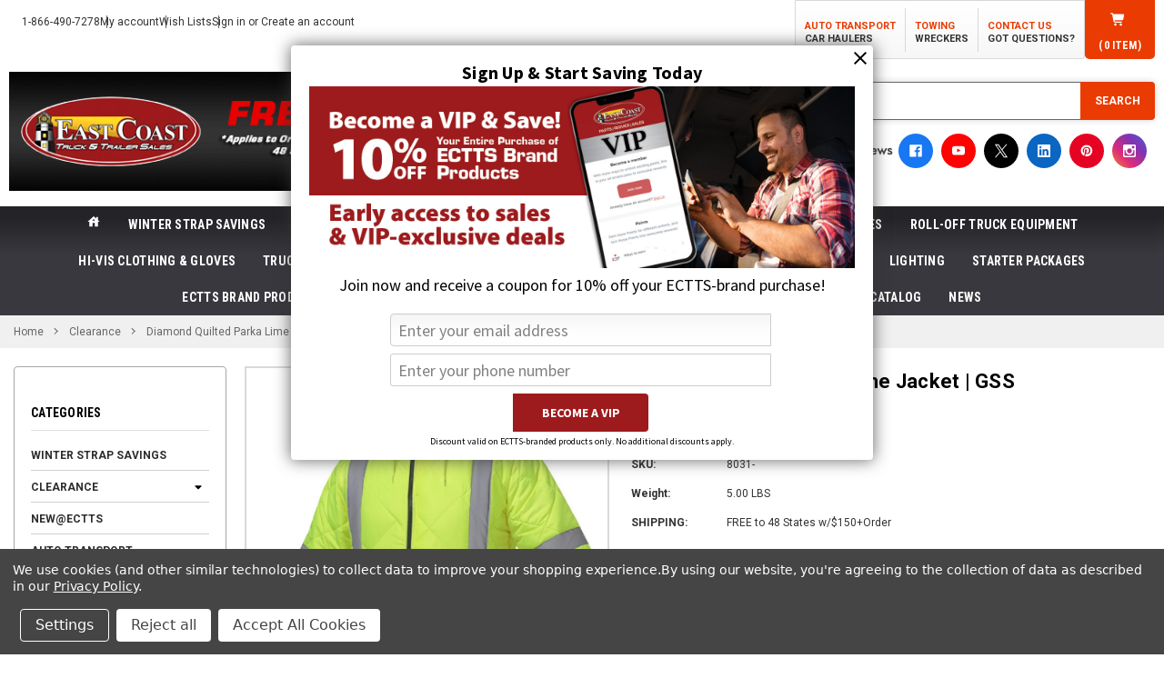

--- FILE ---
content_type: text/html; charset=UTF-8
request_url: https://parts.ectts.com/diamond-quilted-parka-lime-jacket-gss/
body_size: 43575
content:
   <!DOCTYPE html>
<html class="no-js" lang="en">

<head>
    <title>Diamond Quilted Parka Lime | GSS</title>
    <link rel="dns-prefetch preconnect" href="https://cdn11.bigcommerce.com/s-lv3kqrlf" crossorigin><link rel="dns-prefetch preconnect" href="https://fonts.googleapis.com/" crossorigin><link rel="dns-prefetch preconnect" href="https://fonts.gstatic.com/" crossorigin>
    <meta property="product:price:amount" content="35.8" /><meta property="product:price:currency" content="USD" /><meta property="og:url" content="https://parts.ectts.com/diamond-quilted-parka-lime-jacket-gss/" /><meta property="og:site_name" content="East Coast Truck and Trailer Sales | The Towing & Auto Transport Car Carrier SuperStore" /><meta name="keywords" content="8031, gss, waterproof, waterproof jacket, hivis, hivis jacket, jacket, clothes, winter, cold, cold jacket, warm jacket, weather jacket, class 3, quilted, quilted jacket, quilted coats, quilted coat, parka, parka jacket,  Quilted Parka"><meta name="description" content="Get this Diamond Quilted Parka Lime by GSS + Free Shipping anywhere in the US on orders $150 or more only at ECTTS."><link rel='canonical' href='https://parts.ectts.com/diamond-quilted-parka-lime-jacket-gss/' /><meta name='platform' content='bigcommerce.stencil' /><meta property="og:type" content="product" />
<meta property="og:title" content="Diamond Quilted Parka Lime Jacket | GSS" />
<meta property="og:description" content="Get this Diamond Quilted Parka Lime by GSS + Free Shipping anywhere in the US on orders $150 or more only at ECTTS." />
<meta property="og:image" content="https://cdn11.bigcommerce.com/s-lv3kqrlf/products/9728/images/12786/8031_a__52927.1704829263.500.750.jpg?c=2" />
<meta property="og:availability" content="instock" />
<meta property="pinterest:richpins" content="enabled" />

    
     

    <link href="https://cdn11.bigcommerce.com/s-lv3kqrlf/product_images/favicon_parts.png?t=1452085091" rel="shortcut icon">
    <meta name="viewport" content="width=device-width, initial-scale=1">

    <script nonce="">
        document.documentElement.className = document.documentElement.className.replace('no-js', 'js');
    </script>
    <meta name="p:domain_verify" content="d8e5dce577de40f69d4f8712df40326c" />
    
    <script nonce="">
    function browserSupportsAllFeatures() {
        return window.Promise
            && window.fetch
            && window.URL
            && window.URLSearchParams
            && window.WeakMap
            // object-fit support
            && ('objectFit' in document.documentElement.style);
    }

    function loadScript(src) {
        var js = document.createElement('script');
        js.src = src;
        js.onerror = function () {
            console.error('Failed to load polyfill script ' + src);
        };
        document.head.appendChild(js);
    }

    if (!browserSupportsAllFeatures()) {
        loadScript('https://cdn11.bigcommerce.com/s-lv3kqrlf/stencil/74941df0-cf64-013e-b451-32fe1a9facfb/e/01d05790-d186-013e-67db-227b0696a291/dist/theme-bundle.polyfills.js');
    }
</script>
    <script nonce="">window.consentManagerTranslations = `{"locale":"en","locales":{"consent_manager.data_collection_warning":"en","consent_manager.accept_all_cookies":"en","consent_manager.gdpr_settings":"en","consent_manager.data_collection_preferences":"en","consent_manager.manage_data_collection_preferences":"en","consent_manager.use_data_by_cookies":"en","consent_manager.data_categories_table":"en","consent_manager.allow":"en","consent_manager.accept":"en","consent_manager.deny":"en","consent_manager.dismiss":"en","consent_manager.reject_all":"en","consent_manager.category":"en","consent_manager.purpose":"en","consent_manager.functional_category":"en","consent_manager.functional_purpose":"en","consent_manager.analytics_category":"en","consent_manager.analytics_purpose":"en","consent_manager.targeting_category":"en","consent_manager.advertising_category":"en","consent_manager.advertising_purpose":"en","consent_manager.essential_category":"en","consent_manager.esential_purpose":"en","consent_manager.yes":"en","consent_manager.no":"en","consent_manager.not_available":"en","consent_manager.cancel":"en","consent_manager.save":"en","consent_manager.back_to_preferences":"en","consent_manager.close_without_changes":"en","consent_manager.unsaved_changes":"en","consent_manager.by_using":"en","consent_manager.agree_on_data_collection":"en","consent_manager.change_preferences":"en","consent_manager.cancel_dialog_title":"en","consent_manager.privacy_policy":"en","consent_manager.allow_category_tracking":"en","consent_manager.disallow_category_tracking":"en"},"translations":{"consent_manager.data_collection_warning":"We use cookies (and other similar technologies) to collect data to improve your shopping experience.","consent_manager.accept_all_cookies":"Accept All Cookies","consent_manager.gdpr_settings":"Settings","consent_manager.data_collection_preferences":"Website Data Collection Preferences","consent_manager.manage_data_collection_preferences":"Manage Website Data Collection Preferences","consent_manager.use_data_by_cookies":" uses data collected by cookies and JavaScript libraries to improve your shopping experience.","consent_manager.data_categories_table":"The table below outlines how we use this data by category. To opt out of a category of data collection, select 'No' and save your preferences.","consent_manager.allow":"Allow","consent_manager.accept":"Accept","consent_manager.deny":"Deny","consent_manager.dismiss":"Dismiss","consent_manager.reject_all":"Reject all","consent_manager.category":"Category","consent_manager.purpose":"Purpose","consent_manager.functional_category":"Functional","consent_manager.functional_purpose":"Enables enhanced functionality, such as videos and live chat. If you do not allow these, then some or all of these functions may not work properly.","consent_manager.analytics_category":"Analytics","consent_manager.analytics_purpose":"Provide statistical information on site usage, e.g., web analytics so we can improve this website over time.","consent_manager.targeting_category":"Targeting","consent_manager.advertising_category":"Advertising","consent_manager.advertising_purpose":"Used to create profiles or personalize content to enhance your shopping experience.","consent_manager.essential_category":"Essential","consent_manager.esential_purpose":"Essential for the site and any requested services to work, but do not perform any additional or secondary function.","consent_manager.yes":"Yes","consent_manager.no":"No","consent_manager.not_available":"N/A","consent_manager.cancel":"Cancel","consent_manager.save":"Save","consent_manager.back_to_preferences":"Back to Preferences","consent_manager.close_without_changes":"You have unsaved changes to your data collection preferences. Are you sure you want to close without saving?","consent_manager.unsaved_changes":"You have unsaved changes","consent_manager.by_using":"By using our website, you're agreeing to our","consent_manager.agree_on_data_collection":"By using our website, you're agreeing to the collection of data as described in our ","consent_manager.change_preferences":"You can change your preferences at any time","consent_manager.cancel_dialog_title":"Are you sure you want to cancel?","consent_manager.privacy_policy":"Privacy Policy","consent_manager.allow_category_tracking":"Allow [CATEGORY_NAME] tracking","consent_manager.disallow_category_tracking":"Disallow [CATEGORY_NAME] tracking"}}`;</script>

    <script nonce="">
        window.lazySizesConfig = window.lazySizesConfig || {};
        window.lazySizesConfig.loadMode = 1;
    </script>
    <script nonce="" async
        src="https://cdn11.bigcommerce.com/s-lv3kqrlf/stencil/74941df0-cf64-013e-b451-32fe1a9facfb/e/01d05790-d186-013e-67db-227b0696a291/dist/theme-bundle.head_async.js"></script>

    <link href="https://fonts.googleapis.com/css?family=Roboto:700,400,500%7CRoboto+Condensed:700,400&display=swap" rel="stylesheet">

    <script nonce="" async
        src="https://cdn11.bigcommerce.com/s-lv3kqrlf/stencil/74941df0-cf64-013e-b451-32fe1a9facfb/e/01d05790-d186-013e-67db-227b0696a291/dist/theme-bundle.font.js"></script>

    <link data-stencil-stylesheet href="https://cdn11.bigcommerce.com/s-lv3kqrlf/stencil/74941df0-cf64-013e-b451-32fe1a9facfb/e/01d05790-d186-013e-67db-227b0696a291/css/theme-5f5f1480-d511-013e-67db-227b0696a291.css" rel="stylesheet">
    <link data-stencil-stylesheet href="https://cdn11.bigcommerce.com/s-lv3kqrlf/stencil/74941df0-cf64-013e-b451-32fe1a9facfb/e/01d05790-d186-013e-67db-227b0696a291/dist/theme-bundle.main.css" rel="stylesheet">
    <!-- Start Tracking Code for analytics_facebook -->

<script data-bc-cookie-consent="4" type="text/plain">
!function(f,b,e,v,n,t,s){if(f.fbq)return;n=f.fbq=function(){n.callMethod?n.callMethod.apply(n,arguments):n.queue.push(arguments)};if(!f._fbq)f._fbq=n;n.push=n;n.loaded=!0;n.version='2.0';n.queue=[];t=b.createElement(e);t.async=!0;t.src=v;s=b.getElementsByTagName(e)[0];s.parentNode.insertBefore(t,s)}(window,document,'script','https://connect.facebook.net/en_US/fbevents.js');

fbq('set', 'autoConfig', 'false', '1076764735797716');
fbq('dataProcessingOptions', []);
fbq('init', '1076764735797716', {"external_id":"1db00aa0-283c-4f94-9e55-087756f13a34"});
fbq('set', 'agent', 'bigcommerce', '1076764735797716');

function trackEvents() {
    var pathName = window.location.pathname;

    fbq('track', 'PageView', {}, "");

    // Search events start -- only fire if the shopper lands on the /search.php page
    if (pathName.indexOf('/search.php') === 0 && getUrlParameter('search_query')) {
        fbq('track', 'Search', {
            content_type: 'product_group',
            content_ids: [],
            search_string: getUrlParameter('search_query')
        });
    }
    // Search events end

    // Wishlist events start -- only fire if the shopper attempts to add an item to their wishlist
    if (pathName.indexOf('/wishlist.php') === 0 && getUrlParameter('added_product_id')) {
        fbq('track', 'AddToWishlist', {
            content_type: 'product_group',
            content_ids: []
        });
    }
    // Wishlist events end

    // Lead events start -- only fire if the shopper subscribes to newsletter
    if (pathName.indexOf('/subscribe.php') === 0 && getUrlParameter('result') === 'success') {
        fbq('track', 'Lead', {});
    }
    // Lead events end

    // Registration events start -- only fire if the shopper registers an account
    if (pathName.indexOf('/login.php') === 0 && getUrlParameter('action') === 'account_created') {
        fbq('track', 'CompleteRegistration', {}, "");
    }
    // Registration events end

    

    function getUrlParameter(name) {
        var cleanName = name.replace(/[\[]/, '\[').replace(/[\]]/, '\]');
        var regex = new RegExp('[\?&]' + cleanName + '=([^&#]*)');
        var results = regex.exec(window.location.search);
        return results === null ? '' : decodeURIComponent(results[1].replace(/\+/g, ' '));
    }
}

if (window.addEventListener) {
    window.addEventListener("load", trackEvents, false)
}
</script>
<noscript><img height="1" width="1" style="display:none" alt="null" src="https://www.facebook.com/tr?id=1076764735797716&ev=PageView&noscript=1&a=plbigcommerce1.2&eid="/></noscript>

<!-- End Tracking Code for analytics_facebook -->

<!-- Start Tracking Code for analytics_googleanalytics4 -->

<script data-cfasync="false" src="https://cdn11.bigcommerce.com/shared/js/google_analytics4_bodl_subscribers-358423becf5d870b8b603a81de597c10f6bc7699.js" integrity="sha256-gtOfJ3Avc1pEE/hx6SKj/96cca7JvfqllWA9FTQJyfI=" crossorigin="anonymous"></script>
<script data-cfasync="false">
  (function () {
    window.dataLayer = window.dataLayer || [];

    function gtag(){
        dataLayer.push(arguments);
    }

    function initGA4(event) {
         function setupGtag() {
            function configureGtag() {
                gtag('js', new Date());
                gtag('set', 'developer_id.dMjk3Nj', true);
                gtag('config', 'G-9JVTVVLF95');
            }

            var script = document.createElement('script');

            script.src = 'https://www.googletagmanager.com/gtag/js?id=G-9JVTVVLF95';
            script.async = true;
            script.onload = configureGtag;

            document.head.appendChild(script);
        }

        setupGtag();

        if (typeof subscribeOnBodlEvents === 'function') {
            subscribeOnBodlEvents('G-9JVTVVLF95', true);
        }

        window.removeEventListener(event.type, initGA4);
    }

    gtag('consent', 'default', {"ad_storage":"denied","ad_user_data":"denied","ad_personalization":"denied","analytics_storage":"denied","functionality_storage":"denied"})
            

    var eventName = document.readyState === 'complete' ? 'consentScriptsLoaded' : 'DOMContentLoaded';
    window.addEventListener(eventName, initGA4, false);
  })()
</script>

<!-- End Tracking Code for analytics_googleanalytics4 -->

<!-- Start Tracking Code for analytics_siteverification -->

<!-- Start Bing Tracking -->
<script>(function(w,d,t,r,u){var f,n,i;w[u]=w[u]||[],f=function(){var o={ti:"5963671"};o.q=w[u],w[u]=new UET(o),w[u].push("pageLoad")},n=d.createElement(t),n.src=r,n.async=1,n.onload=n.onreadystatechange=function(){var s=this.readyState;s&&s!=="loaded"&&s!=="complete"||(f(),n.onload=n.onreadystatechange=null)},i=d.getElementsByTagName(t)[0],i.parentNode.insertBefore(n,i)})(window,document,"script","//bat.bing.com/bat.js","uetq");</script>
<!-- End Bing Tracking -->

<!-- End Tracking Code for analytics_siteverification -->


<script type="text/javascript" src="https://checkout-sdk.bigcommerce.com/v1/loader.js" defer ></script>
<script src="https://www.google.com/recaptcha/api.js" async defer></script>
<script>window.consentManagerStoreConfig = function () { return {"storeName":"East Coast Truck and Trailer Sales | The Towing & Auto Transport Car Carrier SuperStore","privacyPolicyUrl":"https:\/\/parts.ectts.com\/privacy-policy\/","writeKey":null,"improvedConsentManagerEnabled":true,"AlwaysIncludeScriptsWithConsentTag":true}; };</script>
<script type="text/javascript" src="https://cdn11.bigcommerce.com/shared/js/bodl-consent-32a446f5a681a22e8af09a4ab8f4e4b6deda6487.js" integrity="sha256-uitfaufFdsW9ELiQEkeOgsYedtr3BuhVvA4WaPhIZZY=" crossorigin="anonymous" defer></script>
<script type="text/javascript" src="https://cdn11.bigcommerce.com/shared/js/storefront/consent-manager-config-3013a89bb0485f417056882e3b5cf19e6588b7ba.js" defer></script>
<script type="text/javascript" src="https://cdn11.bigcommerce.com/shared/js/storefront/consent-manager-08633fe15aba542118c03f6d45457262fa9fac88.js" defer></script>
<script type="text/javascript">
var BCData = {"product_attributes":{"sku":"8031-","upc":null,"mpn":"8031-","gtin":null,"weight":{"formatted":"5.00 LBS","value":5},"base":false,"image":null,"price":{"without_tax":{"formatted":"$35.80","value":35.8,"currency":"USD"},"tax_label":"Tax","rrp_without_tax":{"formatted":"$81.00","value":81,"currency":"USD"},"saved":{"formatted":"$45.20","value":45.2,"currency":"USD"},"price_range":{"min":{"without_tax":{"formatted":"$35.80","value":35.8,"currency":"USD"},"tax_label":"Tax"},"max":{"without_tax":{"formatted":"$65.00","value":65,"currency":"USD"},"tax_label":"Tax"}}},"out_of_stock_behavior":"label_option","out_of_stock_message":"Out of stock","available_modifier_values":[],"available_variant_values":[767,768,769],"in_stock_attributes":[767,768,769],"selected_attributes":[],"stock":null,"instock":true,"stock_message":null,"purchasable":true,"purchasing_message":null,"call_for_price_message":null}};
</script>
<script type="text/javascript">
(function e(){var e=document.createElement("script");e.type="text/javascript",e.async=true,e.src="//staticw2.yotpo.com/258wVey4NRtRI3URIT6QzF9lrHVpgQq5I13gWZhV/widget.js";var t=document.getElementsByTagName("script")[0];t.parentNode.insertBefore(e,t)})();
</script><script data-bc-cookie-consent="3" type="text/plain">
!function(e){if(!window.pintrk){window.pintrk = function () {
window.pintrk.queue.push(Array.prototype.slice.call(arguments))};var
  n=window.pintrk;n.queue=[],n.version="3.0";var
  t=document.createElement("script");t.async=!0,t.src=e;var
  r=document.getElementsByTagName("script")[0];
  r.parentNode.insertBefore(t,r)}}("https://s.pinimg.com/ct/core.js");
pintrk('page');
</script>
<script data-bc-cookie-consent="4" type="text/plain" src="https://44995d8589cf4ecca412f5ecb0c95f40.js.ubembed.com" async></script><!-- Google Tag Manager -->
<script data-bc-cookie-consent="3" type="text/plain">(function(w,d,s,l,i){w[l]=w[l]||[];w[l].push({'gtm.start':
new Date().getTime(),event:'gtm.js'});var f=d.getElementsByTagName(s)[0],
j=d.createElement(s),dl=l!='dataLayer'?'&l='+l:'';j.async=true;j.src=
'https://www.googletagmanager.com/gtm.js?id='+i+dl;f.parentNode.insertBefore(j,f);
})(window,document,'script','dataLayer','GTM-MHLR78');</script>
<!-- End Google Tag Manager --><!-- Start Remarkety Popup code -->
    <script language="javascript">
    var RID="xmQnJQ4E";var RFID="Wx4AwXdr";
    function loadScript(src, callback) {
        var s,r,t;r = false;s = document.createElement('script');
        s.type = 'text/javascript';s.src = src;
        s.onload = s.onreadystatechange = function(){
            if (!r && (!this.readyState || this.readyState == 'complete')){r = true;callback();}
        };t = document.getElementsByTagName('script')[0];t.parentNode.insertBefore(s, t); }
    loadScript("https://d3ryumxhbd2uw7.cloudfront.net/popup/popup.min.js", function(){});
</script>    <!-- End Remarkety Popup code -->


 <script data-cfasync="false" src="https://microapps.bigcommerce.com/bodl-events/1.9.4/index.js" integrity="sha256-Y0tDj1qsyiKBRibKllwV0ZJ1aFlGYaHHGl/oUFoXJ7Y=" nonce="" crossorigin="anonymous"></script>
 <script data-cfasync="false" nonce="">

 (function() {
    function decodeBase64(base64) {
       const text = atob(base64);
       const length = text.length;
       const bytes = new Uint8Array(length);
       for (let i = 0; i < length; i++) {
          bytes[i] = text.charCodeAt(i);
       }
       const decoder = new TextDecoder();
       return decoder.decode(bytes);
    }
    window.bodl = JSON.parse(decodeBase64("[base64]"));
 })()

 </script>

<script nonce="">
(function () {
    var xmlHttp = new XMLHttpRequest();

    xmlHttp.open('POST', 'https://bes.gcp.data.bigcommerce.com/nobot');
    xmlHttp.setRequestHeader('Content-Type', 'application/json');
    xmlHttp.send('{"store_id":"938687","timezone_offset":"-5.0","timestamp":"2026-01-18T23:23:15.07223000Z","visit_id":"8a7a3e08-c0ff-451d-b9d2-9b6b954b2f8e","channel_id":1}');
})();
</script>

</head>

<body class="page-type-product">
    <!-- Google Tag Manager (noscript) -->
    <noscript><iframe src="https://www.googletagmanager.com/ns.html?id=GTM-MHLR78" height="0" width="0"
            style="display:none;visibility:hidden"></iframe></noscript>
    <!-- End Google Tag Manager (noscript) -->
    <svg data-src="https://cdn11.bigcommerce.com/s-lv3kqrlf/stencil/74941df0-cf64-013e-b451-32fe1a9facfb/e/01d05790-d186-013e-67db-227b0696a291/img/icon-sprite.svg" class="icons-svg-sprite"></svg>

    <div
        class="tw-top-0 tw-left-0 preload-screen tw-fixed tw-w-screen tw-h-screen tw-flex tw-items-center tw-justify-center tw-overflow-hidden tw-pointer-events-none no-js-hidden">
        <div class="halo-preload">
            <div></div>
            <div></div>
            <div></div>
            <div></div>
        </div>
    </div>

    <div class="halo-body tw-relative">
        <a href="#main-content" class="skip-to-main-link">Skip to main content</a>
<header class="header tw-relative tw-z-20" role="banner" data-halo-load="animation">
    <div class="halo-topHeader halo-fadeIn md:tw-pb-[17px]">
        <div class="container tw-px-[0] md:tw-px-[10px]">
            <div class="topHeader-item tw-text-left md:tw-hidden tw-block tw-relative tw-z-[999]">
                <div class="topHeader-wrapper md:tw-hidden tw-grid tw-grid-cols-4 tw-items-center tw-z-50 tw-relative">
                    <div class="topHeader-item__item item--hamburger tw-relative tw-border-r-[1px] tw-border-r-solid tw-border-[#636363] tw-bg-[linear-gradient(to_bottom,_#242428_10%,_#38383e_44%,_#38383e_100%)] tw-inline-block tw-h-full tw-min-h-[47px]">
                        <a href="#" class="mobileMenu-toggle tw-w-full tw-h-full" data-mobile-menu-toggle="menu" data-effect="push-left">
                            <span class="mobileMenu-toggleIcon">Toggle menu</span>
                        </a>
                    </div>
                    <div class="topHeader-item__item item--account tw-border-r-[1px] tw-border-r-solid tw-border-[#636363] tw-bg-[linear-gradient(to_bottom,_#242428_10%,_#38383e_44%,_#38383e_100%)] tw-inline-block tw-min-h-[47px]">
                        <a class="navUser-action" href="/login.php" aria-label="Sign in" data-login-form>
                            <div class="navUser-icon tw-min-h-[47px] tw-flex tw-items-center tw-justify-center">
                                <svg class="icon" role="img" aria-label="My account">
                                    <title>My account</title>
                                    <desc>My account</desc>
                                    <use xlink:href="#icon-user"></use>
                                </svg>
                            </div>
                        </a>
                    </div>
                    <div class="topHeader-item__item item--currency tw-border-r-[1px] tw-border-r-solid tw-border-[#636363] tw-bg-[linear-gradient(to_bottom,_#242428_10%,_#38383e_44%,_#38383e_100%)] md:tw-inline-block tw-flex tw-items-center tw-min-h-[47px]">
                                <div class="halo_dropdown tw-w-full" id="currency-converter" data-currency-mobile>
                                    <p class="halo_dropdown-text">
                                        <span class="text tw-max-h-[47px] tw-w-full tw-text-center">
                                            <a class="navUser-action has-dropdown tw-inline-flex tw-items-center">
                                                <span class="icon-box tw-inline-block tw-align-middle tw-mr-[3px]"><img src="https://cdn11.bigcommerce.com/s-lv3kqrlf/lib/flags/us.gif" border="0" alt="" role="presentation" /></span>
                                                <span class="tw-inline-flex tw-items-center">USD<i class="icon tw-ml-[3px]" aria-hidden="true"><svg class="icon"><use href="#icon-chevron-down" /></svg></i></span>
                                            </a>
                                        </span>
                                    </p>
                                </div>
                    </div>
                    <div class="top-cart topHeader-item__item item--cart halo-cart tw-bg-[linear-gradient(to_bottom,_#242428_10%,_#38383e_44%,_#38383e_100%)] tw-inline-block tw-min-h-[47px]">
                        <a class="navUser-action" data-cart-preview data-options="align:right" href="/cart.php" aria-label="Cart with 0 items" data-dropdown="cart-preview-dropdown-mb">
                            <div class="navUser-icon navUser-item-cartIcon tw-min-h-[47px] tw-flex tw-items-center tw-justify-center">
                                <svg class="icon" role="img" aria-label="cart.preview.cart">
                                    <title>cart.preview.cart</title>
                                    <desc>cart.preview.cart</desc>
                                    <use xlink:href="#icon-cart"></use>
                                </svg>
                                <span class="countPill cart-quantity">0</span>
                            </div>
                        </a>
                        <div class="dropdown-menu cart-preview-dropdown" id="cart-preview-dropdown-mb" data-dropdown-content aria-hidden="true"></div>
                    </div>
                </div>
            </div>
            <div class="tw-hidden md:tw-flex md:tw-justify-between md:tw-items-center md:tw-w-full tw-mb-[14px]">
                <ul class="topHeader-item-left--list tw-flex tw-items-center tw-gap-4 tw-list-none">
                    <li class="topHeader-item-left--item">
                        <a href="tel:1-866-490-7278" class="topHeader-item-left--link link-line">
                            <span class="topHeader-item-left--text">1-866-490-7278</span>
                        </a>
                    </li>
                    
                    <li class="topHeader-item-left--item">
                        <a href="/account.php" class="topHeader-item-left--link link-line">
                            <span>My account</span>
                        </a>
                    </li>
                    
                    
                    
                    <li class="topHeader-item-left--item">
                        <a href="/wishlist.php" class="topHeader-item-left--link link-line">
                            <span>Wish Lists</span>
                        </a>
                    </li>
                    
                    <li class="topHeader-item-left--item">
                        <div class="tw-text-sm">
                            <a href="/login.php" class="tw-underline hover:tw-no-underline link-line">
                                <span>Sign in</span>
                            </a> 
                            or 
                            <a href="/login.php?action&#x3D;create_account" class="tw-underline hover:tw-no-underline link-line">
                                <span>Create an account</span>
                            </a>
                        </div>
                    </li>
                </ul>
                <div class="topHeader-item-right tw-flex tw-gap-4">
                    <ul class="topHeader-item-right--list tw-flex tw-items-center tw-gap-4 tw-list-none tw-mb-0">
                        <li class="topHeader-item-right--item">
                            <a class="tw-flex tw-flex-col" href="https://ectts.com/car-haulers-auto-transport-car-carriers/">
                                <span class="text">AUTO TRANSPORT</span>
                                <span class="link-line">CAR HAULERS</span>
                            </a>
                        </li>
                        <li class="topHeader-item-right--item">
                            <a class="tw-flex tw-flex-col" href="https://ectts.com/wreckers-tow-trucks-repo-recovery-trucks-for-sale/">
                                <span class="text">TOWING</span>
                                <span class="link-line">WRECKERS</span>
                            </a>
                        </li>
                        <li class="topHeader-item-right--item">
                            <a class="tw-flex tw-flex-col" href="/customer-service/">
                                <span class="text">CONTACT US</span>
                                <span class="link-line">GOT QUESTIONS?</span>
                            </a>
                        </li>
                    </ul>
                    <div class="top-cart halo_dropdown tw-bg-[#ea3b02] tw-rounded-br-[5px] tw-rounded-bl-[5px]" id="top-cart">
                        <a class="halo_dropdown-text tw-px-[20px] tw-no-underline" data-cart-preview data-dropdown="cart-preview-dropdown"
                            data-options="align:right" href="/cart.php" aria-label="Cart with 0 items">
                            <span class="text tw-flex tw-flex-col tw-items-center tw-justify-center">
                                <i aria-hidden="true"><svg class="icon icon-cart">
                                        <use href="#icon-cart" />
                                    </svg></i>
                                    <p class="tw-text-[12px] tw-leading-[20px] tw-mb-[5px]">
                                        (<span class="countPill cart-quantity"></span>item)</span>
                                    </p>
                        </a>
                        <div class="dropdown-menu cart-preview-dropdown" id="cart-preview-dropdown" data-dropdown-content
                            aria-hidden="true"></div>
                    </div>
                </div>
            </div>
            <div class="tw-flex-col tw-flex md:tw-flex-row md:tw-items-center md:tw-w-full tw-gap-3 md:tw-gap-6 md:tw-p-0 tw-p-4">
                <div class="topHeader-item__item item--logo">
                    <h1 class="header-logo tw-overflow-hidden">
                        <a href="https://parts.ectts.com/" class="hover-zoom">
                            <img class="header-logo-image lazyload max-md:tw-w-full" src="https://cdn11.bigcommerce.com/s-lv3kqrlf/stencil/74941df0-cf64-013e-b451-32fe1a9facfb/e/01d05790-d186-013e-67db-227b0696a291/img/loading.svg" data-src="https://parts.ectts.com/product_images/uploaded_images/topbanner2023.gif"
                                alt="East Coast Truck and Trailer Sales" title="East Coast Truck and Trailer Sales">
                        </a>
                    </h1>
                </div>
                <div class="topHeader-item item--search">
                    <div class="tw-flex tw-flex-col tw-justify-center tw-items-center tw-gap-2" id="quickSearch" data-prevent-quick-search-close>
                        <div class="tw-flex-1 tw-w-full item--search-bar tw-relative">
                                <form class="form tw-my-0 tw-relative" data-url="/search.php" data-quick-search-form>
    <fieldset class="form-fieldset">
        <div class="form-field tw-my-0">
            <label class="is-srOnly" for="nav-menu-quick-search">Search</label>
            <input class="form-input"
                    data-search-quick
                    name="nav-menu-quick-search"
                    id="nav-menu-quick-search"
                    data-error-message="Search field cannot be empty."
                    placeholder="Search for product"
                    autocomplete="off"
            >
            <button class="button button--primary" type="submit">Search</button>
        </div>
    </fieldset>
</form>
<section class="quickSearchResults" data-bind="html: results"></section>
<p role="status"
    aria-live="polite"
    class="aria-description--hidden"
    data-search-aria-message-predefined-text="product results for"
></p>
                        </div>
                        <div class="tw-flex tw-items-center tw-gap-4 max-xs:tw-flex-wrap max-sm:tw-justify-center">
                            <a href="https://g.page/ectts/review?rc" target="_blank" rel="noopener" class="tw-block tw-w-[60%] sm:tw-w-[75%] md:tw-w-48 hover:tw-opacity-80">
                                <img src="https://cdn11.bigcommerce.com/s-lv3kqrlf/images/stencil/320w/image-manager/google-reviews.png?t&#x3D;1763448794"
                                    alt="Google Review" class="tw-w-full tw-h-auto">
                            </a>
                            <div class="social halo-fadeInUp" data-step-animate="2">
                                <ul class="social-icons tw-flex tw-items-center tw-gap-1">
                                    <li class="socialLinks-item">
                                        <a class="icon icon--facebook" href="https://facebook.com/ectts" target="_blank" aria-label="facebook">
                                            <svg>
                                                <use xlink:href="#icon-facebook"></use>
                                            </svg>
                                        </a>
                                    </li>
                                    <li class="socialLinks-item">
                                        <a class="icon icon--youtube" href="https://www.youtube.com/channel/UCRvPSYfQaScSk_AHrse4dqg" target="_blank" aria-label="youtube">
                                            <svg>
                                                <use xlink:href="#icon-youtube"></use>
                                            </svg>
                                        </a>
                                    </li>
                                    <li class="socialLinks-item">
                                        <a class="icon icon--x" href="https://twitter.com/ectts" target="_blank" aria-label="icon-x">
                                            <svg>
                                                <use xlink:href="#icon-x"></use>
                                            </svg>
                                        </a>
                                    </li>
                                    <li class="socialLinks-item">
                                        <a class="icon icon--linkedin" href="https://www.linkedin.com/in/ectts" target="_blank" aria-label="linkedin">
                                            <svg>
                                                <use xlink:href="#icon-linkedin"></use>
                                            </svg>
                                        </a>
                                    </li>
                                    <li class="socialLinks-item">
                                        <a class="icon icon--pinterest" href="https://www.pinterest.com/EastCoastTruckandTrailerSales" target="_blank" aria-label="pinterest">
                                            <svg>
                                                <use xlink:href="#icon-pinterest"></use>
                                            </svg>
                                        </a>
                                    </li>
                                    <li class="socialLinks-item">
                                        <a class="icon icon--instagram" href="https://www.instagram.com/towing_carhauler_superstore/" target="_blank" aria-label="instagram">
                                            <svg>
                                                <use xlink:href="#icon-instagram"></use>
                                            </svg>
                                        </a>
                                    </li>
                                </ul>
                            </div>
                        </div>
                    </div>
                </div>
            </div>
        </div>
    </div>
    <div class="halo-bottomHeader halo-fadeIn tw-bg-[linear-gradient(to_bottom,_#242428_10%,_#38383e_44%,_#38383e_100%)]" data-prevent-quick-search-close>
        <div class="container tw-flex tw-items-center tw-justify-between tw-gap-x-[10px]">
            <div class="bottomHeader-item z-index-2 tw-text-center">
                <div class="navPages-container bottomHeader-item__item" id="menu" data-menu>
                    <nav class="navPages halo_dropdown halo_navPages-menu" role="navigation" aria-label="header.navigation_aria_label">
    <div class="halo_content">
        <ul class="navPages-list tw-text-left tw-flex tw-flex-wrap tw-items-center tw-justify-center">
            <li class="navPages-item">
                <a href="/" class="halo_dropdown-text tw-text-white" aria-label="header.home">
                    <svg class="tw-w-[16px] tw-h-[16px]" aria-hidden="true">
                        <use href="#ic-baseline-house" />
                    </svg>
                </a>
            </li>
            
            <li class="navPages-item">
                    <a class="navPages-action"
        href="https://parts.ectts.com/winter-strap-savings/"
        aria-label="Winter Strap Savings"
    >
        Winter Strap Savings
    </a>
            </li>
            
            <li class="navPages-item">
                    <a class="navPages-action has-subMenu tw-relative"
        href="https://parts.ectts.com/clearance-category/"
        data-collapsible-menu="navPages-1240"
        data-collapsible-target="navPages-1240"
    >
        Clearance
        <span class="icon navPages-action-moreIcon" aria-hidden="true">
            <svg><use href="#icon-chevron-down" /></svg>
        </span>
    </a>
    <div class="navPage-subMenu navPage-subMenu-horizontal" id="navPages-1240" aria-hidden="true" tabindex="-1">
        <ul class="navPage-subMenu-list">
            <li class="navPage-subMenu-item navPage-subMenu-item-parent">
                <a class="navPage-subMenu-action navPages-action"
                href="https://parts.ectts.com/clearance-category/"
                aria-label="All Clearance"
                >
                    All Clearance
                </a>
            </li>
                <li class="navPage-subMenu-item">
                        <a class="navPage-subMenu-action navPages-action"
                        href="https://parts.ectts.com/peterbilt-accessories/"
                        aria-label="Peterbilt Accessories "
                        >
                            Peterbilt Accessories 
                        </a>
                </li>
        </ul>
    </div>
            </li>
            
            <li class="navPages-item">
                    <a class="navPages-action"
        href="https://parts.ectts.com/new-ectts/"
        aria-label="NEW@ECTTS"
    >
        NEW@ECTTS
    </a>
            </li>
                                    
            <li class="navPages-item">
                    <a class="navPages-action has-subMenu tw-relative"
        href="https://parts.ectts.com/auto-transport-equipment-car-hauler-parts/"
        data-collapsible-menu="navPages-737"
        data-collapsible-target="navPages-737"
    >
        Auto Transport Equipment
        <span class="icon navPages-action-moreIcon" aria-hidden="true">
            <svg><use href="#icon-chevron-down" /></svg>
        </span>
    </a>
    <div class="navPage-subMenu navPage-subMenu-horizontal" id="navPages-737" aria-hidden="true" tabindex="-1">
        <ul class="navPage-subMenu-list">
            <li class="navPage-subMenu-item navPage-subMenu-item-parent">
                <a class="navPage-subMenu-action navPages-action"
                href="https://parts.ectts.com/auto-transport-equipment-car-hauler-parts/"
                aria-label="All Auto Transport Equipment"
                >
                    All Auto Transport Equipment
                </a>
            </li>
                <li class="navPage-subMenu-item">
                        <a class="navPage-subMenu-action navPages-action"
                        href="https://parts.ectts.com/car-hauler-straps/"
                        aria-label="Car Hauler Straps"
                        >
                            Car Hauler Straps
                        </a>
                </li>
                <li class="navPage-subMenu-item">
                        <a class="navPage-subMenu-action navPages-action"
                        href="https://parts.ectts.com/car-hauler-strap-components/"
                        aria-label="Car Hauler Strap Components"
                        >
                            Car Hauler Strap Components
                        </a>
                </li>
                <li class="navPage-subMenu-item">
                        <a class="navPage-subMenu-action navPages-action"
                        href="https://parts.ectts.com/car-hauler/oem-cottrell-parts/"
                        aria-label="Cottrell Parts"
                        >
                            Cottrell Parts
                        </a>
                </li>
                <li class="navPage-subMenu-item">
                        <a class="navPage-subMenu-action navPages-action"
                        href="https://parts.ectts.com/car-hauler-trailer-parts/height-sticks/"
                        aria-label="Height Sticks"
                        >
                            Height Sticks
                        </a>
                </li>
                <li class="navPage-subMenu-item">
                        <a class="navPage-subMenu-action navPages-action"
                        href="https://parts.ectts.com/lockout-kits-AH/"
                        aria-label="Lockout Kits"
                        >
                            Lockout Kits
                        </a>
                </li>
                <li class="navPage-subMenu-item">
                        <a class="navPage-subMenu-action navPages-action"
                        href="https://parts.ectts.com/ratchet-handles/"
                        aria-label="Ratchet Handles"
                        >
                            Ratchet Handles
                        </a>
                </li>
                <li class="navPage-subMenu-item">
                        <a class="navPage-subMenu-action navPages-action"
                        href="https://parts.ectts.com/car-hauler-trailer-parts/tie-down-bars/"
                        aria-label="Tie Down Bars"
                        >
                            Tie Down Bars
                        </a>
                </li>
                <li class="navPage-subMenu-item">
                        <a class="navPage-subMenu-action navPages-action"
                        href="https://parts.ectts.com/car-hauler/car-hauler-trailer-maintenance-supplies/"
                        aria-label="Trailer Maintenance Supplies"
                        >
                            Trailer Maintenance Supplies
                        </a>
                </li>
                <li class="navPage-subMenu-item">
                        <a class="navPage-subMenu-action navPages-action"
                        href="https://parts.ectts.com/transport-trailer-hydraulic-systems/"
                        aria-label="Transport Trailer Hydraulic Systems"
                        >
                            Transport Trailer Hydraulic Systems
                        </a>
                </li>
        </ul>
    </div>
            </li>
            
            <li class="navPages-item">
                    <a class="navPages-action has-subMenu tw-relative"
        href="https://parts.ectts.com/towing-parts-towing-supplies-vehicle-recovery/"
        data-collapsible-menu="navPages-774"
        data-collapsible-target="navPages-774"
    >
        Towing and Recovery Supplies
        <span class="icon navPages-action-moreIcon" aria-hidden="true">
            <svg><use href="#icon-chevron-down" /></svg>
        </span>
    </a>
    <div class="navPage-subMenu navPage-subMenu-horizontal" id="navPages-774" aria-hidden="true" tabindex="-1">
        <ul class="navPage-subMenu-list">
            <li class="navPage-subMenu-item navPage-subMenu-item-parent">
                <a class="navPage-subMenu-action navPages-action"
                href="https://parts.ectts.com/towing-parts-towing-supplies-vehicle-recovery/"
                aria-label="All Towing and Recovery Supplies"
                >
                    All Towing and Recovery Supplies
                </a>
            </li>
                <li class="navPage-subMenu-item">
                        <a class="navPage-subMenu-action navPages-action"
                        href="https://parts.ectts.com/towing-chain/"
                        aria-label="Chains &amp; Hooks"
                        >
                            Chains &amp; Hooks
                        </a>
                </li>
                <li class="navPage-subMenu-item">
                        <a class="navPage-subMenu-action navPages-action"
                        href="https://parts.ectts.com/dollies-and-mounts/"
                        aria-label="Dollies and Mounts"
                        >
                            Dollies and Mounts
                        </a>
                </li>
                <li class="navPage-subMenu-item">
                        <a class="navPage-subMenu-action navPages-action"
                        href="https://parts.ectts.com/forks-receivers/"
                        aria-label="Forks &amp; Receivers"
                        >
                            Forks &amp; Receivers
                        </a>
                </li>
                <li class="navPage-subMenu-item">
                        <a class="navPage-subMenu-action navPages-action"
                        href="https://parts.ectts.com/in-the-ditch-towing-products/"
                        aria-label="In The Ditch Towing Products"
                        >
                            In The Ditch Towing Products
                        </a>
                </li>
                <li class="navPage-subMenu-item">
                        <a class="navPage-subMenu-action navPages-action"
                        href="https://parts.ectts.com/lockout-kits/"
                        aria-label="Lockout Kits"
                        >
                            Lockout Kits
                        </a>
                </li>
                <li class="navPage-subMenu-item">
                        <a class="navPage-subMenu-action navPages-action"
                        href="https://parts.ectts.com/ptos-pumps-and-clutch-pumps/"
                        aria-label="PTOs, Pumps, and Clutch Pumps"
                        >
                            PTOs, Pumps, and Clutch Pumps
                        </a>
                </li>
                <li class="navPage-subMenu-item">
                        <a class="navPage-subMenu-action navPages-action"
                        href="https://parts.ectts.com/towing-supplies/tire-skates/"
                        aria-label="Tire Skates"
                        >
                            Tire Skates
                        </a>
                </li>
                <li class="navPage-subMenu-item">
                        <a class="navPage-subMenu-action navPages-action"
                        href="https://parts.ectts.com/toolboxes/"
                        aria-label="Toolboxes "
                        >
                            Toolboxes 
                        </a>
                </li>
                <li class="navPage-subMenu-item">
                        <a class="navPage-subMenu-action navPages-action"
                        href="https://parts.ectts.com/straps/tow-straps/"
                        aria-label="Tow Straps"
                        >
                            Tow Straps
                        </a>
                </li>
                <li class="navPage-subMenu-item">
                        <a class="navPage-subMenu-action navPages-action"
                        href="https://parts.ectts.com/towing-strap-components/"
                        aria-label="Towing Strap Components"
                        >
                            Towing Strap Components
                        </a>
                </li>
                <li class="navPage-subMenu-item">
                        <a class="navPage-subMenu-action navPages-action"
                        href="https://parts.ectts.com/v-strap-bridles-hook-v-bridles/"
                        aria-label="V Strap Bridles &amp; Hook V-Bridles"
                        >
                            V Strap Bridles &amp; Hook V-Bridles
                        </a>
                </li>
                <li class="navPage-subMenu-item">
                        <a class="navPage-subMenu-action navPages-action"
                        href="https://parts.ectts.com/winch/"
                        aria-label="Warrior Winches"
                        >
                            Warrior Winches
                        </a>
                </li>
                <li class="navPage-subMenu-item">
                        <a class="navPage-subMenu-action navPages-action"
                        href="https://parts.ectts.com/winch-cables/"
                        aria-label="Winch Cables"
                        >
                            Winch Cables
                        </a>
                </li>
                <li class="navPage-subMenu-item">
                        <a class="navPage-subMenu-action navPages-action"
                        href="https://parts.ectts.com/wrecker-recovery-slings/"
                        aria-label="Wrecker Recovery Slings"
                        >
                            Wrecker Recovery Slings
                        </a>
                </li>
        </ul>
    </div>
            </li>
            
            <li class="navPages-item">
                    <a class="navPages-action has-subMenu tw-relative"
        href="https://parts.ectts.com/roll-off-truck-equipment/"
        data-collapsible-menu="navPages-1223"
        data-collapsible-target="navPages-1223"
    >
        Roll-Off Truck Equipment
        <span class="icon navPages-action-moreIcon" aria-hidden="true">
            <svg><use href="#icon-chevron-down" /></svg>
        </span>
    </a>
    <div class="navPage-subMenu navPage-subMenu-horizontal" id="navPages-1223" aria-hidden="true" tabindex="-1">
        <ul class="navPage-subMenu-list">
            <li class="navPage-subMenu-item navPage-subMenu-item-parent">
                <a class="navPage-subMenu-action navPages-action"
                href="https://parts.ectts.com/roll-off-truck-equipment/"
                aria-label="All Roll-Off Truck Equipment"
                >
                    All Roll-Off Truck Equipment
                </a>
            </li>
                <li class="navPage-subMenu-item">
                        <a class="navPage-subMenu-action navPages-action"
                        href="https://parts.ectts.com/cable/"
                        aria-label="Cable"
                        >
                            Cable
                        </a>
                </li>
                <li class="navPage-subMenu-item">
                        <a class="navPage-subMenu-action navPages-action"
                        href="https://parts.ectts.com/containers/"
                        aria-label="Containers"
                        >
                            Containers
                        </a>
                </li>
                <li class="navPage-subMenu-item">
                        <a class="navPage-subMenu-action navPages-action"
                        href="https://parts.ectts.com/galfab-roll-off-parts/"
                        aria-label="Galfab Parts"
                        >
                            Galfab Parts
                        </a>
                </li>
                <li class="navPage-subMenu-item">
                        <a class="navPage-subMenu-action navPages-action"
                        href="https://parts.ectts.com/roll-off-truck-straps/"
                        aria-label="Roll-Off Truck Straps"
                        >
                            Roll-Off Truck Straps
                        </a>
                </li>
        </ul>
    </div>
            </li>
            
            <li class="navPages-item">
                    <a class="navPages-action has-subMenu activePage tw-relative"
        href="https://parts.ectts.com/hi-vis-work-safety-clothing/"
        data-collapsible-menu="navPages-831"
        data-collapsible-target="navPages-831"
    >
        Hi-Vis Clothing &amp; Gloves
        <span class="icon navPages-action-moreIcon" aria-hidden="true">
            <svg><use href="#icon-chevron-down" /></svg>
        </span>
    </a>
    <div class="navPage-subMenu navPage-subMenu-horizontal" id="navPages-831" aria-hidden="true" tabindex="-1">
        <ul class="navPage-subMenu-list">
            <li class="navPage-subMenu-item navPage-subMenu-item-parent">
                <a class="navPage-subMenu-action navPages-action"
                href="https://parts.ectts.com/hi-vis-work-safety-clothing/"
                aria-label="All Hi-Vis Clothing &amp; Gloves"
                >
                    All Hi-Vis Clothing &amp; Gloves
                </a>
            </li>
                <li class="navPage-subMenu-item">
                        <a class="navPage-subMenu-action navPages-action"
                        href="https://parts.ectts.com/hi-vis-cold-weather-outerwear/"
                        aria-label="Hi-Vis Cold Weather Outerwear"
                        >
                            Hi-Vis Cold Weather Outerwear
                        </a>
                </li>
                <li class="navPage-subMenu-item">
                        <a class="navPage-subMenu-action navPages-action"
                        href="https://parts.ectts.com/hi-vis-apparel/hi-vis-rain-gear/"
                        aria-label="Hi-Vis Rain Gear"
                        >
                            Hi-Vis Rain Gear
                        </a>
                </li>
                <li class="navPage-subMenu-item">
                        <a class="navPage-subMenu-action navPages-action"
                        href="https://parts.ectts.com/hi-vis-apparel/hi-vis-warm-weather-gear/"
                        aria-label="Hi-Vis Warm Weather Gear "
                        >
                            Hi-Vis Warm Weather Gear 
                        </a>
                </li>
        </ul>
    </div>
            </li>
            
            <li class="navPages-item">
                    <a class="navPages-action has-subMenu tw-relative"
        href="https://parts.ectts.com/trucking/"
        data-collapsible-menu="navPages-1486"
        data-collapsible-target="navPages-1486"
    >
        Trucking
        <span class="icon navPages-action-moreIcon" aria-hidden="true">
            <svg><use href="#icon-chevron-down" /></svg>
        </span>
    </a>
    <div class="navPage-subMenu navPage-subMenu-horizontal" id="navPages-1486" aria-hidden="true" tabindex="-1">
        <ul class="navPage-subMenu-list">
            <li class="navPage-subMenu-item navPage-subMenu-item-parent">
                <a class="navPage-subMenu-action navPages-action"
                href="https://parts.ectts.com/trucking/"
                aria-label="All Trucking"
                >
                    All Trucking
                </a>
            </li>
                <li class="navPage-subMenu-item">
                        <a class="navPage-subMenu-action navPages-action"
                        href="https://parts.ectts.com/cargo-straps/"
                        aria-label="Cargo Straps"
                        >
                            Cargo Straps
                        </a>
                </li>
                <li class="navPage-subMenu-item">
                        <a class="navPage-subMenu-action navPages-action"
                        href="https://parts.ectts.com/height-sticks/"
                        aria-label="Height Sticks"
                        >
                            Height Sticks
                        </a>
                </li>
                <li class="navPage-subMenu-item">
                        <a class="navPage-subMenu-action navPages-action"
                        href="https://parts.ectts.com/oversize-load-banners/"
                        aria-label="Oversize Load Banners"
                        >
                            Oversize Load Banners
                        </a>
                </li>
                <li class="navPage-subMenu-item">
                        <a class="navPage-subMenu-action navPages-action"
                        href="https://parts.ectts.com/rims-and-wheel-covers/"
                        aria-label="Rims and Wheel Covers"
                        >
                            Rims and Wheel Covers
                        </a>
                </li>
        </ul>
    </div>
            </li>
            
            <li class="navPages-item">
                    <a class="navPages-action has-subMenu tw-relative"
        href="https://parts.ectts.com/jerr-dan-parts/"
        data-collapsible-menu="navPages-803"
        data-collapsible-target="navPages-803"
    >
        Jerr-Dan Parts
        <span class="icon navPages-action-moreIcon" aria-hidden="true">
            <svg><use href="#icon-chevron-down" /></svg>
        </span>
    </a>
    <div class="navPage-subMenu navPage-subMenu-horizontal" id="navPages-803" aria-hidden="true" tabindex="-1">
        <ul class="navPage-subMenu-list">
            <li class="navPage-subMenu-item navPage-subMenu-item-parent">
                <a class="navPage-subMenu-action navPages-action"
                href="https://parts.ectts.com/jerr-dan-parts/"
                aria-label="All Jerr-Dan Parts"
                >
                    All Jerr-Dan Parts
                </a>
            </li>
                <li class="navPage-subMenu-item">
                        <a class="navPage-subMenu-action navPages-action"
                        href="https://parts.ectts.com/jerr-dan-cylinders/"
                        aria-label="Jerr-Dan Cylinders"
                        >
                            Jerr-Dan Cylinders
                        </a>
                </li>
                <li class="navPage-subMenu-item">
                        <a class="navPage-subMenu-action navPages-action"
                        href="https://parts.ectts.com/jerr-dan-maintenance-kits/"
                        aria-label="Jerr-Dan Maintenance Kits"
                        >
                            Jerr-Dan Maintenance Kits
                        </a>
                </li>
                <li class="navPage-subMenu-item">
                        <a class="navPage-subMenu-action navPages-action"
                        href="https://parts.ectts.com/upgrades/"
                        aria-label="Upgrades"
                        >
                            Upgrades
                        </a>
                </li>
                <li class="navPage-subMenu-item">
                        <a class="navPage-subMenu-action navPages-action"
                        href="https://parts.ectts.com/jerr-dan-hydraulics/"
                        aria-label="Hydraulics"
                        >
                            Hydraulics
                        </a>
                </li>
                <li class="navPage-subMenu-item">
                        <a class="navPage-subMenu-action navPages-action"
                        href="https://parts.ectts.com/storage-solutions/"
                        aria-label="Storage Solutions - Mounts"
                        >
                            Storage Solutions - Mounts
                        </a>
                </li>
                <li class="navPage-subMenu-item">
                        <a class="navPage-subMenu-action navPages-action"
                        href="https://parts.ectts.com/wearable-parts/"
                        aria-label="Wearable Parts"
                        >
                            Wearable Parts
                        </a>
                </li>
                <li class="navPage-subMenu-item">
                        <a class="navPage-subMenu-action navPages-action"
                        href="https://parts.ectts.com/towing-supplies/jerr-dan-parts/bus-arm-wheel-grid-tire-lift/"
                        aria-label="Bus Arm/ Wheel Grid/ Tire Lift"
                        >
                            Bus Arm/ Wheel Grid/ Tire Lift
                        </a>
                </li>
                <li class="navPage-subMenu-item">
                        <a class="navPage-subMenu-action navPages-action"
                        href="https://parts.ectts.com/towing-supplies/jerr-dan-parts/control-handle/"
                        aria-label="Control Handle"
                        >
                            Control Handle
                        </a>
                </li>
                <li class="navPage-subMenu-item">
                        <a class="navPage-subMenu-action navPages-action"
                        href="https://parts.ectts.com/towing-supplies/jerr-dan-parts/decals/"
                        aria-label="Decals"
                        >
                            Decals
                        </a>
                </li>
                <li class="navPage-subMenu-item">
                        <a class="navPage-subMenu-action navPages-action"
                        href="https://parts.ectts.com/towing-supplies/jerr-dan-parts/lighting/"
                        aria-label="Lighting"
                        >
                            Lighting
                        </a>
                </li>
        </ul>
    </div>
            </li>
            
            <li class="navPages-item">
                    <a class="navPages-action"
        href="https://parts.ectts.com/setcom-headsets/"
        aria-label="Setcom Headsets"
    >
        Setcom Headsets
    </a>
            </li>
            
            <li class="navPages-item">
                    <a class="navPages-action has-subMenu tw-relative"
        href="https://parts.ectts.com/lifting-rigging-equipment/"
        data-collapsible-menu="navPages-846"
        data-collapsible-target="navPages-846"
    >
        Lifting &amp; Rigging Equipment
        <span class="icon navPages-action-moreIcon" aria-hidden="true">
            <svg><use href="#icon-chevron-down" /></svg>
        </span>
    </a>
    <div class="navPage-subMenu navPage-subMenu-horizontal" id="navPages-846" aria-hidden="true" tabindex="-1">
        <ul class="navPage-subMenu-list">
            <li class="navPage-subMenu-item navPage-subMenu-item-parent">
                <a class="navPage-subMenu-action navPages-action"
                href="https://parts.ectts.com/lifting-rigging-equipment/"
                aria-label="All Lifting &amp; Rigging Equipment"
                >
                    All Lifting &amp; Rigging Equipment
                </a>
            </li>
                <li class="navPage-subMenu-item">
                        <a class="navPage-subMenu-action navPages-action"
                        href="https://parts.ectts.com/ratchet-binders/"
                        aria-label="Ratchet Binders"
                        >
                            Ratchet Binders
                        </a>
                </li>
                <li class="navPage-subMenu-item">
                        <a class="navPage-subMenu-action navPages-action"
                        href="https://parts.ectts.com/recovery-slings-round-slings/"
                        aria-label="Recovery Slings &amp; Round Slings"
                        >
                            Recovery Slings &amp; Round Slings
                        </a>
                </li>
                <li class="navPage-subMenu-item">
                        <a class="navPage-subMenu-action navPages-action"
                        href="https://parts.ectts.com/shackles/"
                        aria-label="Shackles"
                        >
                            Shackles
                        </a>
                </li>
                <li class="navPage-subMenu-item">
                        <a class="navPage-subMenu-action navPages-action"
                        href="https://parts.ectts.com/lifting-rigging/snatch-blocks/"
                        aria-label="Snatch Blocks"
                        >
                            Snatch Blocks
                        </a>
                </li>
        </ul>
    </div>
            </li>
            
            <li class="navPages-item">
                    <a class="navPages-action has-subMenu tw-relative"
        href="https://parts.ectts.com/tow-recovery-safety-equipment-supplies/"
        data-collapsible-menu="navPages-735"
        data-collapsible-target="navPages-735"
    >
        Safety
        <span class="icon navPages-action-moreIcon" aria-hidden="true">
            <svg><use href="#icon-chevron-down" /></svg>
        </span>
    </a>
    <div class="navPage-subMenu navPage-subMenu-horizontal" id="navPages-735" aria-hidden="true" tabindex="-1">
        <ul class="navPage-subMenu-list">
            <li class="navPage-subMenu-item navPage-subMenu-item-parent">
                <a class="navPage-subMenu-action navPages-action"
                href="https://parts.ectts.com/tow-recovery-safety-equipment-supplies/"
                aria-label="All Safety"
                >
                    All Safety
                </a>
            </li>
                <li class="navPage-subMenu-item">
                        <a class="navPage-subMenu-action navPages-action"
                        href="https://parts.ectts.com/flags/"
                        aria-label="Flags"
                        >
                            Flags
                        </a>
                </li>
                <li class="navPage-subMenu-item">
                        <a class="navPage-subMenu-action navPages-action"
                        href="https://parts.ectts.com/setcom-headset-communication-system/"
                        aria-label="Setcom Headset Communication System"
                        >
                            Setcom Headset Communication System
                        </a>
                </li>
                <li class="navPage-subMenu-item">
                        <a class="navPage-subMenu-action navPages-action"
                        href="https://parts.ectts.com/slow-down-move-over-tumblers/"
                        aria-label="Slow Down Move Over Tumblers"
                        >
                            Slow Down Move Over Tumblers
                        </a>
                </li>
                <li class="navPage-subMenu-item">
                        <a class="navPage-subMenu-action navPages-action"
                        href="https://parts.ectts.com/wrecker-cleanup-accessories/"
                        aria-label="Wrecker Cleanup &amp; Accessories"
                        >
                            Wrecker Cleanup &amp; Accessories
                        </a>
                </li>
        </ul>
    </div>
            </li>
            
            <li class="navPages-item">
                    <a class="navPages-action has-subMenu tw-relative"
        href="https://parts.ectts.com/tow-wrecker-light-bars-leds-electrical/"
        data-collapsible-menu="navPages-768"
        data-collapsible-target="navPages-768"
    >
        Lighting
        <span class="icon navPages-action-moreIcon" aria-hidden="true">
            <svg><use href="#icon-chevron-down" /></svg>
        </span>
    </a>
    <div class="navPage-subMenu navPage-subMenu-horizontal" id="navPages-768" aria-hidden="true" tabindex="-1">
        <ul class="navPage-subMenu-list">
            <li class="navPage-subMenu-item navPage-subMenu-item-parent">
                <a class="navPage-subMenu-action navPages-action"
                href="https://parts.ectts.com/tow-wrecker-light-bars-leds-electrical/"
                aria-label="All Lighting"
                >
                    All Lighting
                </a>
            </li>
                <li class="navPage-subMenu-item">
                        <a class="navPage-subMenu-action navPages-action"
                        href="https://parts.ectts.com/emergency-warning-lighting/"
                        aria-label="Emergency Warning Lighting"
                        >
                            Emergency Warning Lighting
                        </a>
                </li>
                <li class="navPage-subMenu-item">
                        <a class="navPage-subMenu-action navPages-action"
                        href="https://parts.ectts.com/lighting-accessories/"
                        aria-label="Lighting Accessories"
                        >
                            Lighting Accessories
                        </a>
                </li>
                <li class="navPage-subMenu-item">
                        <a class="navPage-subMenu-action navPages-action"
                        href="https://parts.ectts.com/towmate-tow-lights/"
                        aria-label="TowMate Tow Lights"
                        >
                            TowMate Tow Lights
                        </a>
                </li>
                <li class="navPage-subMenu-item">
                        <a class="navPage-subMenu-action navPages-action"
                        href="https://parts.ectts.com/work-and-truck-lighting/"
                        aria-label="Work and Truck Lighting"
                        >
                            Work and Truck Lighting
                        </a>
                </li>
        </ul>
    </div>
            </li>
            
            <li class="navPages-item">
                    <a class="navPages-action has-subMenu tw-relative"
        href="https://parts.ectts.com/wrecker-equipment-kits/"
        data-collapsible-menu="navPages-1180"
        data-collapsible-target="navPages-1180"
    >
        Starter Packages
        <span class="icon navPages-action-moreIcon" aria-hidden="true">
            <svg><use href="#icon-chevron-down" /></svg>
        </span>
    </a>
    <div class="navPage-subMenu navPage-subMenu-horizontal" id="navPages-1180" aria-hidden="true" tabindex="-1">
        <ul class="navPage-subMenu-list">
            <li class="navPage-subMenu-item navPage-subMenu-item-parent">
                <a class="navPage-subMenu-action navPages-action"
                href="https://parts.ectts.com/wrecker-equipment-kits/"
                aria-label="All Starter Packages"
                >
                    All Starter Packages
                </a>
            </li>
                <li class="navPage-subMenu-item">
                        <a class="navPage-subMenu-action navPages-action"
                        href="https://parts.ectts.com/heavy-duty-equipment/"
                        aria-label="Heavy-Duty Equipment"
                        >
                            Heavy-Duty Equipment
                        </a>
                </li>
                <li class="navPage-subMenu-item">
                        <a class="navPage-subMenu-action navPages-action"
                        href="https://parts.ectts.com/light-duty-wrecker-kits/"
                        aria-label="Light-Duty Wrecker Kits"
                        >
                            Light-Duty Wrecker Kits
                        </a>
                </li>
        </ul>
    </div>
            </li>
            
            <li class="navPages-item">
                    <a class="navPages-action has-subMenu tw-relative"
        href="https://parts.ectts.com/ectts-brand-products/"
        data-collapsible-menu="navPages-1220"
        data-collapsible-target="navPages-1220"
    >
        ECTTS Brand products
        <span class="icon navPages-action-moreIcon" aria-hidden="true">
            <svg><use href="#icon-chevron-down" /></svg>
        </span>
    </a>
    <div class="navPage-subMenu navPage-subMenu-horizontal" id="navPages-1220" aria-hidden="true" tabindex="-1">
        <ul class="navPage-subMenu-list">
            <li class="navPage-subMenu-item navPage-subMenu-item-parent">
                <a class="navPage-subMenu-action navPages-action"
                href="https://parts.ectts.com/ectts-brand-products/"
                aria-label="All ECTTS Brand products"
                >
                    All ECTTS Brand products
                </a>
            </li>
                <li class="navPage-subMenu-item">
                        <a class="navPage-subMenu-action navPages-action"
                        href="https://parts.ectts.com/ectts-brand-hauler-parts/"
                        aria-label="ECTTS Brand Hauler Parts"
                        >
                            ECTTS Brand Hauler Parts
                        </a>
                </li>
                <li class="navPage-subMenu-item">
                        <a class="navPage-subMenu-action navPages-action"
                        href="https://parts.ectts.com/ectts-brand-roll-off-truck-parts/"
                        aria-label="ECTTS Brand Roll-Off Truck Parts"
                        >
                            ECTTS Brand Roll-Off Truck Parts
                        </a>
                </li>
                <li class="navPage-subMenu-item">
                        <a class="navPage-subMenu-action navPages-action"
                        href="https://parts.ectts.com/ectts-towing-parts/"
                        aria-label="ECTTS Towing Parts"
                        >
                            ECTTS Towing Parts
                        </a>
                </li>
        </ul>
    </div>
            </li>
            
            <li class="navPages-item">
                    <a class="navPages-action"
        href="https://parts.ectts.com/join-our-v-i-p-list/"
        aria-label="Join Our V. I. P. List!"
    >
        Join Our V. I. P. List!
    </a>
            </li>
            <li class="navPages-item">
                <a class="navPages-action" href="http://ectts.com">Return to Truck Site</a>
            </li>
            <li class="navPages-item">
                <a class="navPages-action" href="https://parts.ectts.com/about">About Us</a>
            </li>
            <li class="navPages-item">
                <a class="navPages-action" href="https://parts.ectts.com/content/ECTTS_Interactive_Catalog.pdf">ECTTS Interactive Catalog</a>
            </li>
            <li class="navPages-item">
                <a class="navPages-action" href="https://parts.ectts.com/news/">News</a>
            </li>
        </ul>
    </div>
</nav>
                </div>
            </div>
        </div>
    </div>
<div data-content-region="header_navigation_bottom--global"></div>
</header>
<div data-content-region="header_bottom--global"></div>
<div data-content-region="header_bottom"></div>
        <main class="body" id="main-content" role="main" data-currency-code="USD">
     
    <div class="container">
         <nav class="breadcrumbs-wrapper tw-relative" aria-label="Breadcrumb">
    <ol class="breadcrumbs">
                <li class="breadcrumb ">
                    <a class="breadcrumb-label"
                       href="https://parts.ectts.com/"
                       
                    >
                        <span>Home</span>
                    </a>
                </li>
                <li class="breadcrumb ">
                    <a class="breadcrumb-label"
                       href="https://parts.ectts.com/clearance-category/"
                       
                    >
                        <span>Clearance</span>
                    </a>
                </li>
                <li class="breadcrumb is-active">
                    <a class="breadcrumb-label"
                       href="https://parts.ectts.com/diamond-quilted-parka-lime-jacket-gss/"
                       aria-current="page"
                    >
                        <span>Diamond Quilted Parka Lime Jacket | GSS</span>
                    </a>
                </li>
    </ol>
</nav>

<script type="application/ld+json"  nonce="">
{
    "@context": "https://schema.org",
    "@type": "BreadcrumbList",
    "itemListElement":
    [
        {
            "@type": "ListItem",
            "position": 1,
            "item": {
                "@id": "https://parts.ectts.com/",
                "name": "Home"
            }
        },
        {
            "@type": "ListItem",
            "position": 2,
            "item": {
                "@id": "https://parts.ectts.com/clearance-category/",
                "name": "Clearance"
            }
        },
        {
            "@type": "ListItem",
            "position": 3,
            "item": {
                "@id": "https://parts.ectts.com/diamond-quilted-parka-lime-jacket-gss/",
                "name": "Diamond Quilted Parka Lime Jacket | GSS"
            }
        }
    ]
}
</script>
 
<div
  class="tw-grid tw-grid-cols-1 sm:tw-grid-cols-10 tw-gap-x-[20px] tw-my-0 md:tw-my-[20px] tw-static md:tw-relative"
>
  <div
    class="tw-col-span-12 md:tw-col-span-2 tw-mb-0 tw-static md:tw-sticky md:tw-top-[10px] md:tw-h-fit"
  >
    <aside class="page-sidebar tw-w-full" id="faceted-search-container">
      <div class="mobileSidebarPanel">
    <nav class="tw-hidden md:tw-block border-solid">
        <div class="navPages sidebarBlock tw-bg-[transparent]" id="sideAllCategories">
  <h5 class="side-module-heading">
    <span>Categories</span>
  </h5>
  <ul class="navPages-list all-categories-list tw-list-none">
         <li
      class="navPages-item tw-border-b-[1px] tw-border-b-solid tw-border-[#d0d0d0]"
    >
      <a class="navPages-action tw-w-full tw-p-[9px_0_7px]" href="https://parts.ectts.com/winter-strap-savings/"
        >Winter Strap Savings</a
      >
    </li>
     <li
      class="navPages-item tw-border-b-[1px] tw-border-b-solid tw-border-[#d0d0d0]"
    >
      <a
        class="navPages-action tw-w-full has-subMenu tw-p-[9px_0_7px]"
        href="https://parts.ectts.com/clearance-category/"
        data-collapsible="navPages-1240"
        >Clearance<i class="icon" aria-hidden="true"
          ><svg>
            <use href="#icon-arrow-solid" /></svg></i
      ></a>
      <div
        class="navPage-subMenu navPage-subMenu-horizontal"
        id="navPages-1240"
        aria-hidden="true"
        tabindex="-1"
      >
        <ul
          class="navPage-subMenu-list dropdown-category-list tw-list-none"
          id="navPages-level-2"
        >
          <li class="navPage-subMenu-item">
            <a
              class="navPage-subMenu-action navPages-action tw-w-full tw-p-[9px_0_7px]"
              href="https://parts.ectts.com/clearance-category/"
              aria-label="All Clearance"
            >
              All Clearance
            </a>
          </li>
          <li class="navPage-subMenu-item">
            <a
              class="navPage-subMenu-action navPages-action tw-w-full tw-p-[9px_0_7px]"
              href="https://parts.ectts.com/peterbilt-accessories/"
              >Peterbilt Accessories </a
            >
          </li>
        </ul>
      </div>
    </li>
     <li
      class="navPages-item tw-border-b-[1px] tw-border-b-solid tw-border-[#d0d0d0]"
    >
      <a class="navPages-action tw-w-full tw-p-[9px_0_7px]" href="https://parts.ectts.com/new-ectts/"
        >NEW@ECTTS</a
      >
    </li>
 
 
     <li
      class="navPages-item tw-border-b-[1px] tw-border-b-solid tw-border-[#d0d0d0]"
    >
      <a
        class="navPages-action tw-w-full has-subMenu tw-p-[9px_0_7px]"
        href="https://parts.ectts.com/auto-transport-equipment-car-hauler-parts/"
        data-collapsible="navPages-737"
        >Auto Transport Equipment<i class="icon" aria-hidden="true"
          ><svg>
            <use href="#icon-arrow-solid" /></svg></i
      ></a>
      <div
        class="navPage-subMenu navPage-subMenu-horizontal"
        id="navPages-737"
        aria-hidden="true"
        tabindex="-1"
      >
        <ul
          class="navPage-subMenu-list dropdown-category-list tw-list-none"
          id="navPages-level-2"
        >
          <li class="navPage-subMenu-item">
            <a
              class="navPage-subMenu-action navPages-action tw-w-full tw-p-[9px_0_7px]"
              href="https://parts.ectts.com/auto-transport-equipment-car-hauler-parts/"
              aria-label="All Auto Transport Equipment"
            >
              All Auto Transport Equipment
            </a>
          </li>
          <li class="navPage-subMenu-item">
            <a
              class="navPage-subMenu-action navPages-action tw-w-full tw-p-[9px_0_7px]"
              href="https://parts.ectts.com/car-hauler-straps/"
              >Car Hauler Straps</a
            >
          </li>
          <li class="navPage-subMenu-item">
            <a
              class="navPage-subMenu-action navPages-action tw-w-full tw-p-[9px_0_7px]"
              href="https://parts.ectts.com/car-hauler-strap-components/"
              >Car Hauler Strap Components</a
            >
          </li>
          <li class="navPage-subMenu-item">
            <a
              class="navPage-subMenu-action navPages-action tw-w-full tw-p-[9px_0_7px]"
              href="https://parts.ectts.com/car-hauler/oem-cottrell-parts/"
              >Cottrell Parts</a
            >
          </li>
          <li class="navPage-subMenu-item">
            <a
              class="navPage-subMenu-action navPages-action tw-w-full tw-p-[9px_0_7px]"
              href="https://parts.ectts.com/car-hauler-trailer-parts/height-sticks/"
              >Height Sticks</a
            >
          </li>
          <li class="navPage-subMenu-item">
            <a
              class="navPage-subMenu-action navPages-action tw-w-full tw-p-[9px_0_7px]"
              href="https://parts.ectts.com/lockout-kits-AH/"
              >Lockout Kits</a
            >
          </li>
          <li class="navPage-subMenu-item">
            <a
              class="navPage-subMenu-action navPages-action tw-w-full tw-p-[9px_0_7px]"
              href="https://parts.ectts.com/ratchet-handles/"
              >Ratchet Handles</a
            >
          </li>
          <li class="navPage-subMenu-item">
            <a
              class="navPage-subMenu-action navPages-action tw-w-full tw-p-[9px_0_7px]"
              href="https://parts.ectts.com/car-hauler-trailer-parts/tie-down-bars/"
              >Tie Down Bars</a
            >
          </li>
          <li class="navPage-subMenu-item">
            <a
              class="navPage-subMenu-action navPages-action tw-w-full tw-p-[9px_0_7px]"
              href="https://parts.ectts.com/car-hauler/car-hauler-trailer-maintenance-supplies/"
              >Trailer Maintenance Supplies</a
            >
          </li>
          <li class="navPage-subMenu-item">
            <a
              class="navPage-subMenu-action navPages-action tw-w-full tw-p-[9px_0_7px]"
              href="https://parts.ectts.com/transport-trailer-hydraulic-systems/"
              >Transport Trailer Hydraulic Systems</a
            >
          </li>
        </ul>
      </div>
    </li>
     <li
      class="navPages-item tw-border-b-[1px] tw-border-b-solid tw-border-[#d0d0d0]"
    >
      <a
        class="navPages-action tw-w-full has-subMenu tw-p-[9px_0_7px]"
        href="https://parts.ectts.com/towing-parts-towing-supplies-vehicle-recovery/"
        data-collapsible="navPages-774"
        >Towing and Recovery Supplies<i class="icon" aria-hidden="true"
          ><svg>
            <use href="#icon-arrow-solid" /></svg></i
      ></a>
      <div
        class="navPage-subMenu navPage-subMenu-horizontal"
        id="navPages-774"
        aria-hidden="true"
        tabindex="-1"
      >
        <ul
          class="navPage-subMenu-list dropdown-category-list tw-list-none"
          id="navPages-level-2"
        >
          <li class="navPage-subMenu-item">
            <a
              class="navPage-subMenu-action navPages-action tw-w-full tw-p-[9px_0_7px]"
              href="https://parts.ectts.com/towing-parts-towing-supplies-vehicle-recovery/"
              aria-label="All Towing and Recovery Supplies"
            >
              All Towing and Recovery Supplies
            </a>
          </li>
          <li class="navPage-subMenu-item">
            <a
              class="navPage-subMenu-action navPages-action tw-w-full tw-p-[9px_0_7px]"
              href="https://parts.ectts.com/towing-chain/"
              >Chains &amp; Hooks</a
            >
          </li>
          <li class="navPage-subMenu-item">
            <a
              class="navPage-subMenu-action navPages-action tw-w-full tw-p-[9px_0_7px]"
              href="https://parts.ectts.com/dollies-and-mounts/"
              >Dollies and Mounts</a
            >
          </li>
          <li class="navPage-subMenu-item">
            <a
              class="navPage-subMenu-action navPages-action tw-w-full tw-p-[9px_0_7px]"
              href="https://parts.ectts.com/forks-receivers/"
              >Forks &amp; Receivers</a
            >
          </li>
          <li class="navPage-subMenu-item">
            <a
              class="navPage-subMenu-action navPages-action tw-w-full tw-p-[9px_0_7px]"
              href="https://parts.ectts.com/in-the-ditch-towing-products/"
              >In The Ditch Towing Products</a
            >
          </li>
          <li class="navPage-subMenu-item">
            <a
              class="navPage-subMenu-action navPages-action tw-w-full tw-p-[9px_0_7px]"
              href="https://parts.ectts.com/lockout-kits/"
              >Lockout Kits</a
            >
          </li>
          <li class="navPage-subMenu-item">
            <a
              class="navPage-subMenu-action navPages-action tw-w-full tw-p-[9px_0_7px]"
              href="https://parts.ectts.com/ptos-pumps-and-clutch-pumps/"
              >PTOs, Pumps, and Clutch Pumps</a
            >
          </li>
          <li class="navPage-subMenu-item">
            <a
              class="navPage-subMenu-action navPages-action tw-w-full tw-p-[9px_0_7px]"
              href="https://parts.ectts.com/towing-supplies/tire-skates/"
              >Tire Skates</a
            >
          </li>
          <li class="navPage-subMenu-item">
            <a
              class="navPage-subMenu-action navPages-action tw-w-full tw-p-[9px_0_7px]"
              href="https://parts.ectts.com/toolboxes/"
              >Toolboxes </a
            >
          </li>
          <li class="navPage-subMenu-item">
            <a
              class="navPage-subMenu-action navPages-action tw-w-full tw-p-[9px_0_7px]"
              href="https://parts.ectts.com/straps/tow-straps/"
              >Tow Straps</a
            >
          </li>
          <li class="navPage-subMenu-item">
            <a
              class="navPage-subMenu-action navPages-action tw-w-full tw-p-[9px_0_7px]"
              href="https://parts.ectts.com/towing-strap-components/"
              >Towing Strap Components</a
            >
          </li>
          <li class="navPage-subMenu-item">
            <a
              class="navPage-subMenu-action navPages-action tw-w-full tw-p-[9px_0_7px]"
              href="https://parts.ectts.com/v-strap-bridles-hook-v-bridles/"
              >V Strap Bridles &amp; Hook V-Bridles</a
            >
          </li>
          <li class="navPage-subMenu-item">
            <a
              class="navPage-subMenu-action navPages-action tw-w-full tw-p-[9px_0_7px]"
              href="https://parts.ectts.com/winch/"
              >Warrior Winches</a
            >
          </li>
          <li class="navPage-subMenu-item">
            <a
              class="navPage-subMenu-action navPages-action tw-w-full tw-p-[9px_0_7px]"
              href="https://parts.ectts.com/winch-cables/"
              >Winch Cables</a
            >
          </li>
          <li class="navPage-subMenu-item">
            <a
              class="navPage-subMenu-action navPages-action tw-w-full tw-p-[9px_0_7px]"
              href="https://parts.ectts.com/wrecker-recovery-slings/"
              >Wrecker Recovery Slings</a
            >
          </li>
        </ul>
      </div>
    </li>
     <li
      class="navPages-item tw-border-b-[1px] tw-border-b-solid tw-border-[#d0d0d0]"
    >
      <a
        class="navPages-action tw-w-full has-subMenu tw-p-[9px_0_7px]"
        href="https://parts.ectts.com/roll-off-truck-equipment/"
        data-collapsible="navPages-1223"
        >Roll-Off Truck Equipment<i class="icon" aria-hidden="true"
          ><svg>
            <use href="#icon-arrow-solid" /></svg></i
      ></a>
      <div
        class="navPage-subMenu navPage-subMenu-horizontal"
        id="navPages-1223"
        aria-hidden="true"
        tabindex="-1"
      >
        <ul
          class="navPage-subMenu-list dropdown-category-list tw-list-none"
          id="navPages-level-2"
        >
          <li class="navPage-subMenu-item">
            <a
              class="navPage-subMenu-action navPages-action tw-w-full tw-p-[9px_0_7px]"
              href="https://parts.ectts.com/roll-off-truck-equipment/"
              aria-label="All Roll-Off Truck Equipment"
            >
              All Roll-Off Truck Equipment
            </a>
          </li>
          <li class="navPage-subMenu-item">
            <a
              class="navPage-subMenu-action navPages-action tw-w-full tw-p-[9px_0_7px]"
              href="https://parts.ectts.com/cable/"
              >Cable</a
            >
          </li>
          <li class="navPage-subMenu-item">
            <a
              class="navPage-subMenu-action navPages-action tw-w-full tw-p-[9px_0_7px]"
              href="https://parts.ectts.com/containers/"
              >Containers</a
            >
          </li>
          <li class="navPage-subMenu-item">
            <a
              class="navPage-subMenu-action navPages-action tw-w-full tw-p-[9px_0_7px]"
              href="https://parts.ectts.com/galfab-roll-off-parts/"
              >Galfab Parts</a
            >
          </li>
          <li class="navPage-subMenu-item">
            <a
              class="navPage-subMenu-action navPages-action tw-w-full tw-p-[9px_0_7px]"
              href="https://parts.ectts.com/roll-off-truck-straps/"
              >Roll-Off Truck Straps</a
            >
          </li>
        </ul>
      </div>
    </li>
     <li
      class="navPages-item tw-border-b-[1px] tw-border-b-solid tw-border-[#d0d0d0] is-active"
    >
      <a
        class="navPages-action tw-w-full has-subMenu tw-p-[9px_0_7px]"
        href="https://parts.ectts.com/hi-vis-work-safety-clothing/"
        data-collapsible="navPages-831"
        >Hi-Vis Clothing &amp; Gloves<i class="icon" aria-hidden="true"
          ><svg>
            <use href="#icon-arrow-solid" /></svg></i
      ></a>
      <div
        class="navPage-subMenu navPage-subMenu-horizontal"
        id="navPages-831"
        aria-hidden="true"
        tabindex="-1"
      >
        <ul
          class="navPage-subMenu-list dropdown-category-list tw-list-none"
          id="navPages-level-2"
        >
          <li class="navPage-subMenu-item">
            <a
              class="navPage-subMenu-action navPages-action tw-w-full tw-p-[9px_0_7px]"
              href="https://parts.ectts.com/hi-vis-work-safety-clothing/"
              aria-label="All Hi-Vis Clothing &amp; Gloves"
            >
              All Hi-Vis Clothing &amp; Gloves
            </a>
          </li>
          <li class="navPage-subMenu-item">
            <a
              class="navPage-subMenu-action navPages-action tw-w-full tw-p-[9px_0_7px]"
              href="https://parts.ectts.com/hi-vis-cold-weather-outerwear/"
              >Hi-Vis Cold Weather Outerwear</a
            >
          </li>
          <li class="navPage-subMenu-item">
            <a
              class="navPage-subMenu-action navPages-action tw-w-full tw-p-[9px_0_7px]"
              href="https://parts.ectts.com/hi-vis-apparel/hi-vis-rain-gear/"
              >Hi-Vis Rain Gear</a
            >
          </li>
          <li class="navPage-subMenu-item">
            <a
              class="navPage-subMenu-action navPages-action tw-w-full tw-p-[9px_0_7px]"
              href="https://parts.ectts.com/hi-vis-apparel/hi-vis-warm-weather-gear/"
              >Hi-Vis Warm Weather Gear </a
            >
          </li>
        </ul>
      </div>
    </li>
     <li
      class="navPages-item tw-border-b-[1px] tw-border-b-solid tw-border-[#d0d0d0]"
    >
      <a
        class="navPages-action tw-w-full has-subMenu tw-p-[9px_0_7px]"
        href="https://parts.ectts.com/trucking/"
        data-collapsible="navPages-1486"
        >Trucking<i class="icon" aria-hidden="true"
          ><svg>
            <use href="#icon-arrow-solid" /></svg></i
      ></a>
      <div
        class="navPage-subMenu navPage-subMenu-horizontal"
        id="navPages-1486"
        aria-hidden="true"
        tabindex="-1"
      >
        <ul
          class="navPage-subMenu-list dropdown-category-list tw-list-none"
          id="navPages-level-2"
        >
          <li class="navPage-subMenu-item">
            <a
              class="navPage-subMenu-action navPages-action tw-w-full tw-p-[9px_0_7px]"
              href="https://parts.ectts.com/trucking/"
              aria-label="All Trucking"
            >
              All Trucking
            </a>
          </li>
          <li class="navPage-subMenu-item">
            <a
              class="navPage-subMenu-action navPages-action tw-w-full tw-p-[9px_0_7px]"
              href="https://parts.ectts.com/cargo-straps/"
              >Cargo Straps</a
            >
          </li>
          <li class="navPage-subMenu-item">
            <a
              class="navPage-subMenu-action navPages-action tw-w-full tw-p-[9px_0_7px]"
              href="https://parts.ectts.com/height-sticks/"
              >Height Sticks</a
            >
          </li>
          <li class="navPage-subMenu-item">
            <a
              class="navPage-subMenu-action navPages-action tw-w-full tw-p-[9px_0_7px]"
              href="https://parts.ectts.com/oversize-load-banners/"
              >Oversize Load Banners</a
            >
          </li>
          <li class="navPage-subMenu-item">
            <a
              class="navPage-subMenu-action navPages-action tw-w-full tw-p-[9px_0_7px]"
              href="https://parts.ectts.com/rims-and-wheel-covers/"
              >Rims and Wheel Covers</a
            >
          </li>
        </ul>
      </div>
    </li>
     <li
      class="navPages-item tw-border-b-[1px] tw-border-b-solid tw-border-[#d0d0d0]"
    >
      <a
        class="navPages-action tw-w-full has-subMenu tw-p-[9px_0_7px]"
        href="https://parts.ectts.com/jerr-dan-parts/"
        data-collapsible="navPages-803"
        >Jerr-Dan Parts<i class="icon" aria-hidden="true"
          ><svg>
            <use href="#icon-arrow-solid" /></svg></i
      ></a>
      <div
        class="navPage-subMenu navPage-subMenu-horizontal"
        id="navPages-803"
        aria-hidden="true"
        tabindex="-1"
      >
        <ul
          class="navPage-subMenu-list dropdown-category-list tw-list-none"
          id="navPages-level-2"
        >
          <li class="navPage-subMenu-item">
            <a
              class="navPage-subMenu-action navPages-action tw-w-full tw-p-[9px_0_7px]"
              href="https://parts.ectts.com/jerr-dan-parts/"
              aria-label="All Jerr-Dan Parts"
            >
              All Jerr-Dan Parts
            </a>
          </li>
          <li class="navPage-subMenu-item">
            <a
              class="navPage-subMenu-action navPages-action tw-w-full tw-p-[9px_0_7px]"
              href="https://parts.ectts.com/jerr-dan-cylinders/"
              >Jerr-Dan Cylinders</a
            >
          </li>
          <li class="navPage-subMenu-item">
            <a
              class="navPage-subMenu-action navPages-action tw-w-full tw-p-[9px_0_7px]"
              href="https://parts.ectts.com/jerr-dan-maintenance-kits/"
              >Jerr-Dan Maintenance Kits</a
            >
          </li>
          <li class="navPage-subMenu-item">
            <a
              class="navPage-subMenu-action navPages-action tw-w-full tw-p-[9px_0_7px]"
              href="https://parts.ectts.com/upgrades/"
              >Upgrades</a
            >
          </li>
          <li class="navPage-subMenu-item">
            <a
              class="navPage-subMenu-action navPages-action tw-w-full tw-p-[9px_0_7px]"
              href="https://parts.ectts.com/jerr-dan-hydraulics/"
              >Hydraulics</a
            >
          </li>
          <li class="navPage-subMenu-item">
            <a
              class="navPage-subMenu-action navPages-action tw-w-full tw-p-[9px_0_7px]"
              href="https://parts.ectts.com/storage-solutions/"
              >Storage Solutions - Mounts</a
            >
          </li>
          <li class="navPage-subMenu-item">
            <a
              class="navPage-subMenu-action navPages-action tw-w-full tw-p-[9px_0_7px]"
              href="https://parts.ectts.com/wearable-parts/"
              >Wearable Parts</a
            >
          </li>
          <li class="navPage-subMenu-item">
            <a
              class="navPage-subMenu-action navPages-action tw-w-full tw-p-[9px_0_7px]"
              href="https://parts.ectts.com/towing-supplies/jerr-dan-parts/bus-arm-wheel-grid-tire-lift/"
              >Bus Arm/ Wheel Grid/ Tire Lift</a
            >
          </li>
          <li class="navPage-subMenu-item">
            <a
              class="navPage-subMenu-action navPages-action tw-w-full tw-p-[9px_0_7px]"
              href="https://parts.ectts.com/towing-supplies/jerr-dan-parts/control-handle/"
              >Control Handle</a
            >
          </li>
          <li class="navPage-subMenu-item">
            <a
              class="navPage-subMenu-action navPages-action tw-w-full tw-p-[9px_0_7px]"
              href="https://parts.ectts.com/towing-supplies/jerr-dan-parts/decals/"
              >Decals</a
            >
          </li>
          <li class="navPage-subMenu-item">
            <a
              class="navPage-subMenu-action navPages-action tw-w-full tw-p-[9px_0_7px]"
              href="https://parts.ectts.com/towing-supplies/jerr-dan-parts/lighting/"
              >Lighting</a
            >
          </li>
        </ul>
      </div>
    </li>
     <li
      class="navPages-item tw-border-b-[1px] tw-border-b-solid tw-border-[#d0d0d0]"
    >
      <a class="navPages-action tw-w-full tw-p-[9px_0_7px]" href="https://parts.ectts.com/setcom-headsets/"
        >Setcom Headsets</a
      >
    </li>
     <li
      class="navPages-item tw-border-b-[1px] tw-border-b-solid tw-border-[#d0d0d0]"
    >
      <a
        class="navPages-action tw-w-full has-subMenu tw-p-[9px_0_7px]"
        href="https://parts.ectts.com/lifting-rigging-equipment/"
        data-collapsible="navPages-846"
        >Lifting &amp; Rigging Equipment<i class="icon" aria-hidden="true"
          ><svg>
            <use href="#icon-arrow-solid" /></svg></i
      ></a>
      <div
        class="navPage-subMenu navPage-subMenu-horizontal"
        id="navPages-846"
        aria-hidden="true"
        tabindex="-1"
      >
        <ul
          class="navPage-subMenu-list dropdown-category-list tw-list-none"
          id="navPages-level-2"
        >
          <li class="navPage-subMenu-item">
            <a
              class="navPage-subMenu-action navPages-action tw-w-full tw-p-[9px_0_7px]"
              href="https://parts.ectts.com/lifting-rigging-equipment/"
              aria-label="All Lifting &amp; Rigging Equipment"
            >
              All Lifting &amp; Rigging Equipment
            </a>
          </li>
          <li class="navPage-subMenu-item">
            <a
              class="navPage-subMenu-action navPages-action tw-w-full tw-p-[9px_0_7px]"
              href="https://parts.ectts.com/ratchet-binders/"
              >Ratchet Binders</a
            >
          </li>
          <li class="navPage-subMenu-item">
            <a
              class="navPage-subMenu-action navPages-action tw-w-full tw-p-[9px_0_7px]"
              href="https://parts.ectts.com/recovery-slings-round-slings/"
              >Recovery Slings &amp; Round Slings</a
            >
          </li>
          <li class="navPage-subMenu-item">
            <a
              class="navPage-subMenu-action navPages-action tw-w-full tw-p-[9px_0_7px]"
              href="https://parts.ectts.com/shackles/"
              >Shackles</a
            >
          </li>
          <li class="navPage-subMenu-item">
            <a
              class="navPage-subMenu-action navPages-action tw-w-full tw-p-[9px_0_7px]"
              href="https://parts.ectts.com/lifting-rigging/snatch-blocks/"
              >Snatch Blocks</a
            >
          </li>
        </ul>
      </div>
    </li>
     <li
      class="navPages-item tw-border-b-[1px] tw-border-b-solid tw-border-[#d0d0d0]"
    >
      <a
        class="navPages-action tw-w-full has-subMenu tw-p-[9px_0_7px]"
        href="https://parts.ectts.com/tow-recovery-safety-equipment-supplies/"
        data-collapsible="navPages-735"
        >Safety<i class="icon" aria-hidden="true"
          ><svg>
            <use href="#icon-arrow-solid" /></svg></i
      ></a>
      <div
        class="navPage-subMenu navPage-subMenu-horizontal"
        id="navPages-735"
        aria-hidden="true"
        tabindex="-1"
      >
        <ul
          class="navPage-subMenu-list dropdown-category-list tw-list-none"
          id="navPages-level-2"
        >
          <li class="navPage-subMenu-item">
            <a
              class="navPage-subMenu-action navPages-action tw-w-full tw-p-[9px_0_7px]"
              href="https://parts.ectts.com/tow-recovery-safety-equipment-supplies/"
              aria-label="All Safety"
            >
              All Safety
            </a>
          </li>
          <li class="navPage-subMenu-item">
            <a
              class="navPage-subMenu-action navPages-action tw-w-full tw-p-[9px_0_7px]"
              href="https://parts.ectts.com/flags/"
              >Flags</a
            >
          </li>
          <li class="navPage-subMenu-item">
            <a
              class="navPage-subMenu-action navPages-action tw-w-full tw-p-[9px_0_7px]"
              href="https://parts.ectts.com/setcom-headset-communication-system/"
              >Setcom Headset Communication System</a
            >
          </li>
          <li class="navPage-subMenu-item">
            <a
              class="navPage-subMenu-action navPages-action tw-w-full tw-p-[9px_0_7px]"
              href="https://parts.ectts.com/slow-down-move-over-tumblers/"
              >Slow Down Move Over Tumblers</a
            >
          </li>
          <li class="navPage-subMenu-item">
            <a
              class="navPage-subMenu-action navPages-action tw-w-full tw-p-[9px_0_7px]"
              href="https://parts.ectts.com/wrecker-cleanup-accessories/"
              >Wrecker Cleanup &amp; Accessories</a
            >
          </li>
        </ul>
      </div>
    </li>
     <li
      class="navPages-item tw-border-b-[1px] tw-border-b-solid tw-border-[#d0d0d0]"
    >
      <a
        class="navPages-action tw-w-full has-subMenu tw-p-[9px_0_7px]"
        href="https://parts.ectts.com/tow-wrecker-light-bars-leds-electrical/"
        data-collapsible="navPages-768"
        >Lighting<i class="icon" aria-hidden="true"
          ><svg>
            <use href="#icon-arrow-solid" /></svg></i
      ></a>
      <div
        class="navPage-subMenu navPage-subMenu-horizontal"
        id="navPages-768"
        aria-hidden="true"
        tabindex="-1"
      >
        <ul
          class="navPage-subMenu-list dropdown-category-list tw-list-none"
          id="navPages-level-2"
        >
          <li class="navPage-subMenu-item">
            <a
              class="navPage-subMenu-action navPages-action tw-w-full tw-p-[9px_0_7px]"
              href="https://parts.ectts.com/tow-wrecker-light-bars-leds-electrical/"
              aria-label="All Lighting"
            >
              All Lighting
            </a>
          </li>
          <li class="navPage-subMenu-item">
            <a
              class="navPage-subMenu-action navPages-action tw-w-full tw-p-[9px_0_7px]"
              href="https://parts.ectts.com/emergency-warning-lighting/"
              >Emergency Warning Lighting</a
            >
          </li>
          <li class="navPage-subMenu-item">
            <a
              class="navPage-subMenu-action navPages-action tw-w-full tw-p-[9px_0_7px]"
              href="https://parts.ectts.com/lighting-accessories/"
              >Lighting Accessories</a
            >
          </li>
          <li class="navPage-subMenu-item">
            <a
              class="navPage-subMenu-action navPages-action tw-w-full tw-p-[9px_0_7px]"
              href="https://parts.ectts.com/towmate-tow-lights/"
              >TowMate Tow Lights</a
            >
          </li>
          <li class="navPage-subMenu-item">
            <a
              class="navPage-subMenu-action navPages-action tw-w-full tw-p-[9px_0_7px]"
              href="https://parts.ectts.com/work-and-truck-lighting/"
              >Work and Truck Lighting</a
            >
          </li>
        </ul>
      </div>
    </li>
     <li
      class="navPages-item tw-border-b-[1px] tw-border-b-solid tw-border-[#d0d0d0]"
    >
      <a
        class="navPages-action tw-w-full has-subMenu tw-p-[9px_0_7px]"
        href="https://parts.ectts.com/wrecker-equipment-kits/"
        data-collapsible="navPages-1180"
        >Starter Packages<i class="icon" aria-hidden="true"
          ><svg>
            <use href="#icon-arrow-solid" /></svg></i
      ></a>
      <div
        class="navPage-subMenu navPage-subMenu-horizontal"
        id="navPages-1180"
        aria-hidden="true"
        tabindex="-1"
      >
        <ul
          class="navPage-subMenu-list dropdown-category-list tw-list-none"
          id="navPages-level-2"
        >
          <li class="navPage-subMenu-item">
            <a
              class="navPage-subMenu-action navPages-action tw-w-full tw-p-[9px_0_7px]"
              href="https://parts.ectts.com/wrecker-equipment-kits/"
              aria-label="All Starter Packages"
            >
              All Starter Packages
            </a>
          </li>
          <li class="navPage-subMenu-item">
            <a
              class="navPage-subMenu-action navPages-action tw-w-full tw-p-[9px_0_7px]"
              href="https://parts.ectts.com/heavy-duty-equipment/"
              >Heavy-Duty Equipment</a
            >
          </li>
          <li class="navPage-subMenu-item">
            <a
              class="navPage-subMenu-action navPages-action tw-w-full tw-p-[9px_0_7px]"
              href="https://parts.ectts.com/light-duty-wrecker-kits/"
              >Light-Duty Wrecker Kits</a
            >
          </li>
        </ul>
      </div>
    </li>
     <li
      class="navPages-item tw-border-b-[1px] tw-border-b-solid tw-border-[#d0d0d0]"
    >
      <a
        class="navPages-action tw-w-full has-subMenu tw-p-[9px_0_7px]"
        href="https://parts.ectts.com/ectts-brand-products/"
        data-collapsible="navPages-1220"
        >ECTTS Brand products<i class="icon" aria-hidden="true"
          ><svg>
            <use href="#icon-arrow-solid" /></svg></i
      ></a>
      <div
        class="navPage-subMenu navPage-subMenu-horizontal"
        id="navPages-1220"
        aria-hidden="true"
        tabindex="-1"
      >
        <ul
          class="navPage-subMenu-list dropdown-category-list tw-list-none"
          id="navPages-level-2"
        >
          <li class="navPage-subMenu-item">
            <a
              class="navPage-subMenu-action navPages-action tw-w-full tw-p-[9px_0_7px]"
              href="https://parts.ectts.com/ectts-brand-products/"
              aria-label="All ECTTS Brand products"
            >
              All ECTTS Brand products
            </a>
          </li>
          <li class="navPage-subMenu-item">
            <a
              class="navPage-subMenu-action navPages-action tw-w-full tw-p-[9px_0_7px]"
              href="https://parts.ectts.com/ectts-brand-hauler-parts/"
              >ECTTS Brand Hauler Parts</a
            >
          </li>
          <li class="navPage-subMenu-item">
            <a
              class="navPage-subMenu-action navPages-action tw-w-full tw-p-[9px_0_7px]"
              href="https://parts.ectts.com/ectts-brand-roll-off-truck-parts/"
              >ECTTS Brand Roll-Off Truck Parts</a
            >
          </li>
          <li class="navPage-subMenu-item">
            <a
              class="navPage-subMenu-action navPages-action tw-w-full tw-p-[9px_0_7px]"
              href="https://parts.ectts.com/ectts-towing-parts/"
              >ECTTS Towing Parts</a
            >
          </li>
        </ul>
      </div>
    </li>
     <li
      class="navPages-item tw-border-b-[1px] tw-border-b-solid tw-border-[#d0d0d0]"
    >
      <a class="navPages-action tw-w-full tw-p-[9px_0_7px]" href="https://parts.ectts.com/join-our-v-i-p-list/"
        >Join Our V. I. P. List!</a
      >
    </li>
  </ul>
</div>
            <div class="sidebarBlock tw-p-[20px]">
                <div id="sideBannerImage" class="sidebarBlock tw-overflow-hidden">
                    <a class="hover-zoom" href="#"><img class="lazyload" src="https://cdn11.bigcommerce.com/s-lv3kqrlf/stencil/74941df0-cf64-013e-b451-32fe1a9facfb/e/01d05790-d186-013e-67db-227b0696a291/img/loading.svg" data-src="/product_images/uploaded_images/lowest-prices.png" alt="Side Left Banner"></a>
                </div>
            </div>
    </nav>
</div>
    </aside>
  </div>
  <div class="tw-col-span-12 md:tw-col-span-8">
    <div class="tw-pb-[20px]">
      

<div class="productView" data-event-type="product" data-entity-id="9728" data-name="Diamond Quilted Parka Lime Jacket | GSS"
    data-product-category="
        Hi-Vis Clothing &amp; Gloves, 
            Hi-Vis Clothing &amp; Gloves/Hi-Vis Cold Weather Outerwear, 
            Clearance
    " data-product-brand="" data-product-price="
            35.8
" data-product-variant="single-product-option">


    <section class="productView-images" data-image-gallery>
        <span
    data-carousel-content-change-message
    class="aria-description--hidden"
    aria-live="polite" 
    role="status"></span>
        <div class="productView-images-wrapper tw-relative tw-overflow-hidden tw-float-none tw-max-w-[100%]">
            <div class="productView-nav tw-relative tw-border-[2px] tw-border-solid tw-border-[#d9d9d9]">
                <span
    data-carousel-content-change-message
    class="aria-description--hidden"
    aria-live="polite" 
    role="status"></span>
                <div class="swiper-wrapper disable-srollbar tw-relative">
                    <figure
                        class="productView-image productView-image-1 swiper-slide tw-m-0 tw-overflow-hidden"
                        data-image-gallery-main
                        data-zoom-image="https://cdn11.bigcommerce.com/s-lv3kqrlf/images/stencil/1280x1280/products/9728/12786/8031_a__52927.1704829263.jpg?c=2"
                        data-image-gallery-new-image-url="https://cdn11.bigcommerce.com/s-lv3kqrlf/images/stencil/500x500/products/9728/12786/8031_a__52927.1704829263.jpg?c=2">
                        <div class="productView-img-container halo-fadeZoom">
                            <a href="https://cdn11.bigcommerce.com/s-lv3kqrlf/images/stencil/1280x1280/products/9728/12786/8031_a__52927.1704829263.jpg?c=2"
                                data-fancybox="images">
                                <img src="https://cdn11.bigcommerce.com/s-lv3kqrlf/images/stencil/500x500/products/9728/12786/8031_a__52927.1704829263.jpg?c=2" alt="Diamond Quilted Parka Lime Jacket | GSS
8031" title="Diamond Quilted Parka Lime Jacket | GSS
8031" data-sizes="auto"
srcset="https://cdn11.bigcommerce.com/s-lv3kqrlf/images/stencil/80w/products/9728/12786/8031_a__52927.1704829263.jpg?c=2 80w, https://cdn11.bigcommerce.com/s-lv3kqrlf/images/stencil/160w/products/9728/12786/8031_a__52927.1704829263.jpg?c=2 160w, https://cdn11.bigcommerce.com/s-lv3kqrlf/images/stencil/320w/products/9728/12786/8031_a__52927.1704829263.jpg?c=2 320w, https://cdn11.bigcommerce.com/s-lv3kqrlf/images/stencil/640w/products/9728/12786/8031_a__52927.1704829263.jpg?c=2 640w, https://cdn11.bigcommerce.com/s-lv3kqrlf/images/stencil/960w/products/9728/12786/8031_a__52927.1704829263.jpg?c=2 960w, https://cdn11.bigcommerce.com/s-lv3kqrlf/images/stencil/1280w/products/9728/12786/8031_a__52927.1704829263.jpg?c=2 1280w, https://cdn11.bigcommerce.com/s-lv3kqrlf/images/stencil/1920w/products/9728/12786/8031_a__52927.1704829263.jpg?c=2 1920w, https://cdn11.bigcommerce.com/s-lv3kqrlf/images/stencil/2560w/products/9728/12786/8031_a__52927.1704829263.jpg?c=2 2560w"

class=" productView-image--default w-100"

data-main-image />
                            </a>
                        </div>
                    </figure>
                    <figure
                        class="productView-image productView-image-2 swiper-slide tw-m-0 tw-overflow-hidden"
                        data-image-gallery-main
                        data-zoom-image="https://cdn11.bigcommerce.com/s-lv3kqrlf/images/stencil/1280x1280/products/9728/12787/8031_b__34839.1704829265.jpg?c=2"
                        data-image-gallery-new-image-url="https://cdn11.bigcommerce.com/s-lv3kqrlf/images/stencil/500x500/products/9728/12787/8031_b__34839.1704829265.jpg?c=2">
                        <div class="productView-img-container halo-fadeZoom">
                            <a href="https://cdn11.bigcommerce.com/s-lv3kqrlf/images/stencil/1280x1280/products/9728/12787/8031_b__34839.1704829265.jpg?c=2"
                                data-fancybox="images">
                                <img src="https://cdn11.bigcommerce.com/s-lv3kqrlf/images/stencil/500x500/products/9728/12787/8031_b__34839.1704829265.jpg?c=2" alt="Diamond Quilted Parka Lime Jacket | GSS
8031" title="Diamond Quilted Parka Lime Jacket | GSS
8031" data-sizes="auto"
srcset="https://cdn11.bigcommerce.com/s-lv3kqrlf/images/stencil/80w/products/9728/12787/8031_b__34839.1704829265.jpg?c=2 80w, https://cdn11.bigcommerce.com/s-lv3kqrlf/images/stencil/160w/products/9728/12787/8031_b__34839.1704829265.jpg?c=2 160w, https://cdn11.bigcommerce.com/s-lv3kqrlf/images/stencil/320w/products/9728/12787/8031_b__34839.1704829265.jpg?c=2 320w, https://cdn11.bigcommerce.com/s-lv3kqrlf/images/stencil/640w/products/9728/12787/8031_b__34839.1704829265.jpg?c=2 640w, https://cdn11.bigcommerce.com/s-lv3kqrlf/images/stencil/960w/products/9728/12787/8031_b__34839.1704829265.jpg?c=2 960w, https://cdn11.bigcommerce.com/s-lv3kqrlf/images/stencil/1280w/products/9728/12787/8031_b__34839.1704829265.jpg?c=2 1280w, https://cdn11.bigcommerce.com/s-lv3kqrlf/images/stencil/1920w/products/9728/12787/8031_b__34839.1704829265.jpg?c=2 1920w, https://cdn11.bigcommerce.com/s-lv3kqrlf/images/stencil/2560w/products/9728/12787/8031_b__34839.1704829265.jpg?c=2 2560w"

class=" productView-image--default w-100"

data-main-image />
                            </a>
                        </div>
                    </figure>
                    <figure
                        class="productView-image productView-image-3 swiper-slide tw-m-0 tw-overflow-hidden"
                        data-image-gallery-main
                        data-zoom-image="https://cdn11.bigcommerce.com/s-lv3kqrlf/images/stencil/1280x1280/products/9728/12788/8031_c__45306.1704829267.jpg?c=2"
                        data-image-gallery-new-image-url="https://cdn11.bigcommerce.com/s-lv3kqrlf/images/stencil/500x500/products/9728/12788/8031_c__45306.1704829267.jpg?c=2">
                        <div class="productView-img-container halo-fadeZoom">
                            <a href="https://cdn11.bigcommerce.com/s-lv3kqrlf/images/stencil/1280x1280/products/9728/12788/8031_c__45306.1704829267.jpg?c=2"
                                data-fancybox="images">
                                <img src="https://cdn11.bigcommerce.com/s-lv3kqrlf/images/stencil/500x500/products/9728/12788/8031_c__45306.1704829267.jpg?c=2" alt="Diamond Quilted Parka Lime Jacket | GSS
8031" title="Diamond Quilted Parka Lime Jacket | GSS
8031" data-sizes="auto"
srcset="https://cdn11.bigcommerce.com/s-lv3kqrlf/images/stencil/80w/products/9728/12788/8031_c__45306.1704829267.jpg?c=2 80w, https://cdn11.bigcommerce.com/s-lv3kqrlf/images/stencil/160w/products/9728/12788/8031_c__45306.1704829267.jpg?c=2 160w, https://cdn11.bigcommerce.com/s-lv3kqrlf/images/stencil/320w/products/9728/12788/8031_c__45306.1704829267.jpg?c=2 320w, https://cdn11.bigcommerce.com/s-lv3kqrlf/images/stencil/640w/products/9728/12788/8031_c__45306.1704829267.jpg?c=2 640w, https://cdn11.bigcommerce.com/s-lv3kqrlf/images/stencil/960w/products/9728/12788/8031_c__45306.1704829267.jpg?c=2 960w, https://cdn11.bigcommerce.com/s-lv3kqrlf/images/stencil/1280w/products/9728/12788/8031_c__45306.1704829267.jpg?c=2 1280w, https://cdn11.bigcommerce.com/s-lv3kqrlf/images/stencil/1920w/products/9728/12788/8031_c__45306.1704829267.jpg?c=2 1920w, https://cdn11.bigcommerce.com/s-lv3kqrlf/images/stencil/2560w/products/9728/12788/8031_c__45306.1704829267.jpg?c=2 2560w"

class=" productView-image--default w-100"

data-main-image />
                            </a>
                        </div>
                    </figure>
                </div>
            </div>
            <div class="productView-thumbnails-wrapper tw-relative">
                <div class="productView-for tw-relative tw-mt-[20px] tw-overflow-hidden">
                    <div class="swiper-wrapper tw-justify-center">
                        <div class="swiper-slide tw-overflow-hidden tw-border-[1px] tw-border-solid tw-border-[#d9d9d9]"
                            data-halo-load="animation">
                            <a class="productView-thumb-1 tw-block halo-fadeZoom tw-justify-center tw-items-center"
                                role="button" tabindex="-1" data-image-gallery-item
                                data-image-gallery-new-image-url="https://cdn11.bigcommerce.com/s-lv3kqrlf/images/stencil/500x500/products/9728/12786/8031_a__52927.1704829263.jpg?c=2"
                                data-image-gallery-new-image-srcset=""
                                data-image-gallery-zoom-image-url="https://cdn11.bigcommerce.com/s-lv3kqrlf/images/stencil/1280x1280/products/9728/12786/8031_a__52927.1704829263.jpg?c=2">
                                <img src="https://cdn11.bigcommerce.com/s-lv3kqrlf/images/stencil/90x120/products/9728/12786/8031_a__52927.1704829263.jpg?c=2" alt="Diamond Quilted Parka Lime Jacket | GSS
8031" title="Diamond Quilted Parka Lime Jacket | GSS
8031" data-sizes="auto"
    srcset="https://cdn11.bigcommerce.com/s-lv3kqrlf/images/stencil/90x120/products/9728/12786/8031_a__52927.1704829263.jpg?c=2"
data-srcset="https://cdn11.bigcommerce.com/s-lv3kqrlf/images/stencil/80w/products/9728/12786/8031_a__52927.1704829263.jpg?c=2 80w, https://cdn11.bigcommerce.com/s-lv3kqrlf/images/stencil/160w/products/9728/12786/8031_a__52927.1704829263.jpg?c=2 160w, https://cdn11.bigcommerce.com/s-lv3kqrlf/images/stencil/320w/products/9728/12786/8031_a__52927.1704829263.jpg?c=2 320w, https://cdn11.bigcommerce.com/s-lv3kqrlf/images/stencil/640w/products/9728/12786/8031_a__52927.1704829263.jpg?c=2 640w, https://cdn11.bigcommerce.com/s-lv3kqrlf/images/stencil/960w/products/9728/12786/8031_a__52927.1704829263.jpg?c=2 960w, https://cdn11.bigcommerce.com/s-lv3kqrlf/images/stencil/1280w/products/9728/12786/8031_a__52927.1704829263.jpg?c=2 1280w, https://cdn11.bigcommerce.com/s-lv3kqrlf/images/stencil/1920w/products/9728/12786/8031_a__52927.1704829263.jpg?c=2 1920w, https://cdn11.bigcommerce.com/s-lv3kqrlf/images/stencil/2560w/products/9728/12786/8031_a__52927.1704829263.jpg?c=2 2560w"

class="lazyload w-100"

 />
                            </a>
                        </div>
                        <div class="swiper-slide tw-overflow-hidden tw-border-[1px] tw-border-solid tw-border-[#d9d9d9]"
                            data-halo-load="animation">
                            <a class="productView-thumb-2 tw-block halo-fadeZoom tw-justify-center tw-items-center"
                                role="button" tabindex="-1" data-image-gallery-item
                                data-image-gallery-new-image-url="https://cdn11.bigcommerce.com/s-lv3kqrlf/images/stencil/500x500/products/9728/12787/8031_b__34839.1704829265.jpg?c=2"
                                data-image-gallery-new-image-srcset=""
                                data-image-gallery-zoom-image-url="https://cdn11.bigcommerce.com/s-lv3kqrlf/images/stencil/1280x1280/products/9728/12787/8031_b__34839.1704829265.jpg?c=2">
                                <img src="https://cdn11.bigcommerce.com/s-lv3kqrlf/images/stencil/90x120/products/9728/12787/8031_b__34839.1704829265.jpg?c=2" alt="Diamond Quilted Parka Lime Jacket | GSS
8031" title="Diamond Quilted Parka Lime Jacket | GSS
8031" data-sizes="auto"
    srcset="https://cdn11.bigcommerce.com/s-lv3kqrlf/images/stencil/90x120/products/9728/12787/8031_b__34839.1704829265.jpg?c=2"
data-srcset="https://cdn11.bigcommerce.com/s-lv3kqrlf/images/stencil/80w/products/9728/12787/8031_b__34839.1704829265.jpg?c=2 80w, https://cdn11.bigcommerce.com/s-lv3kqrlf/images/stencil/160w/products/9728/12787/8031_b__34839.1704829265.jpg?c=2 160w, https://cdn11.bigcommerce.com/s-lv3kqrlf/images/stencil/320w/products/9728/12787/8031_b__34839.1704829265.jpg?c=2 320w, https://cdn11.bigcommerce.com/s-lv3kqrlf/images/stencil/640w/products/9728/12787/8031_b__34839.1704829265.jpg?c=2 640w, https://cdn11.bigcommerce.com/s-lv3kqrlf/images/stencil/960w/products/9728/12787/8031_b__34839.1704829265.jpg?c=2 960w, https://cdn11.bigcommerce.com/s-lv3kqrlf/images/stencil/1280w/products/9728/12787/8031_b__34839.1704829265.jpg?c=2 1280w, https://cdn11.bigcommerce.com/s-lv3kqrlf/images/stencil/1920w/products/9728/12787/8031_b__34839.1704829265.jpg?c=2 1920w, https://cdn11.bigcommerce.com/s-lv3kqrlf/images/stencil/2560w/products/9728/12787/8031_b__34839.1704829265.jpg?c=2 2560w"

class="lazyload w-100"

 />
                            </a>
                        </div>
                        <div class="swiper-slide tw-overflow-hidden tw-border-[1px] tw-border-solid tw-border-[#d9d9d9]"
                            data-halo-load="animation">
                            <a class="productView-thumb-3 tw-block halo-fadeZoom tw-justify-center tw-items-center"
                                role="button" tabindex="-1" data-image-gallery-item
                                data-image-gallery-new-image-url="https://cdn11.bigcommerce.com/s-lv3kqrlf/images/stencil/500x500/products/9728/12788/8031_c__45306.1704829267.jpg?c=2"
                                data-image-gallery-new-image-srcset=""
                                data-image-gallery-zoom-image-url="https://cdn11.bigcommerce.com/s-lv3kqrlf/images/stencil/1280x1280/products/9728/12788/8031_c__45306.1704829267.jpg?c=2">
                                <img src="https://cdn11.bigcommerce.com/s-lv3kqrlf/images/stencil/90x120/products/9728/12788/8031_c__45306.1704829267.jpg?c=2" alt="Diamond Quilted Parka Lime Jacket | GSS
8031" title="Diamond Quilted Parka Lime Jacket | GSS
8031" data-sizes="auto"
    srcset="https://cdn11.bigcommerce.com/s-lv3kqrlf/images/stencil/90x120/products/9728/12788/8031_c__45306.1704829267.jpg?c=2"
data-srcset="https://cdn11.bigcommerce.com/s-lv3kqrlf/images/stencil/80w/products/9728/12788/8031_c__45306.1704829267.jpg?c=2 80w, https://cdn11.bigcommerce.com/s-lv3kqrlf/images/stencil/160w/products/9728/12788/8031_c__45306.1704829267.jpg?c=2 160w, https://cdn11.bigcommerce.com/s-lv3kqrlf/images/stencil/320w/products/9728/12788/8031_c__45306.1704829267.jpg?c=2 320w, https://cdn11.bigcommerce.com/s-lv3kqrlf/images/stencil/640w/products/9728/12788/8031_c__45306.1704829267.jpg?c=2 640w, https://cdn11.bigcommerce.com/s-lv3kqrlf/images/stencil/960w/products/9728/12788/8031_c__45306.1704829267.jpg?c=2 960w, https://cdn11.bigcommerce.com/s-lv3kqrlf/images/stencil/1280w/products/9728/12788/8031_c__45306.1704829267.jpg?c=2 1280w, https://cdn11.bigcommerce.com/s-lv3kqrlf/images/stencil/1920w/products/9728/12788/8031_c__45306.1704829267.jpg?c=2 1920w, https://cdn11.bigcommerce.com/s-lv3kqrlf/images/stencil/2560w/products/9728/12788/8031_c__45306.1704829267.jpg?c=2 2560w"

class="lazyload w-100"

 />
                            </a>
                        </div>
                    </div>
                </div>
                        </div>
</div>
</section>

<section class="productView-details product-data">
    <div class="productView-product">
        <h1 class="productView-title">Diamond Quilted Parka Lime Jacket | GSS</h1>
        <div class="yotpo bottomLine" data-product-id="9728">
        </div>
        <div
            class="productView-price ">
            
            <div class="price-section price-section--withoutTax rrp-price--withoutTax" style="display: none;">
            <span class="tw-hidden">
                    MSRP:
            </span>
            <span data-product-rrp-price-without-tax class="price price--rrp">
                $81.00
            </span>
        </div>
    <div class="price-section price-section--withoutTax non-sale-price--withoutTax" style="display: none;">
        <span class="tw-hidden">
                Was:
        </span>
        <span data-product-non-sale-price-without-tax class="price price--non-sale">
            
        </span>
    </div>
    <div class="price-section price-section--withoutTax price--withoutTax">
        <span class="price-label"></span>
        <span class="price-now-label tw-hidden" style="display: none;">
                Now:
        </span>
        <span data-product-price-without-tax class="price">$35.80 - $65.00</span>
    </div>

     <div class="price-section price-section--saving price" style="display: none;">
            <span class="price">(You save</span>
            <span data-product-price-saved class="price price--saving">
                $45.20
            </span>
            <span class="price">)</span>
     </div>
            <div class="sale-badge-img"></div>
        </div>
        <klarna-placement data-key="credit-promotion-badge" data-locale="en-US"
            data-purchase-amount="3579.9999999999995">
        </klarna-placement>
        <br>
        <div data-content-region="product_below_price"><div data-layout-id="5baa441d-e106-4fe4-b073-578ade14fc18">       <div data-widget-id="5a5ef614-1ecb-46e9-a9fc-5eb2cee03a5c" data-placement-id="ac5dbf75-07f3-4de9-9c3f-2689dbd01998" data-placement-status="ACTIVE"><style media="screen">
  #banner-region-5a5ef614-1ecb-46e9-a9fc-5eb2cee03a5c {
    display: block;
    width: 100%;
    max-width: 545px;
  }
</style>

<div id="banner-region-5a5ef614-1ecb-46e9-a9fc-5eb2cee03a5c">
  <div data-pp-message="" data-pp-style-logo-position="left" data-pp-style-logo-type="inline" data-pp-style-text-color="black" data-pp-style-text-size="12" id="paypal-commerce-proddetails-messaging-banner">
  </div>
  <script defer="" nonce="">
    (function () {
      // Price container with data-product-price-with-tax has bigger priority for product amount calculations
      const priceContainer = document.querySelector('[data-product-price-with-tax]')?.innerText
        ? document.querySelector('[data-product-price-with-tax]')
        : document.querySelector('[data-product-price-without-tax]');

      if (priceContainer) {
        renderMessageIfPossible();

        const config = {
          childList: true,    // Observe direct child elements
          subtree: true,      // Observe all descendants
          attributes: false,  // Do not observe attribute changes
        };

        const observer = new MutationObserver((mutationsList) => {
          if (mutationsList.length > 0) {
            renderMessageIfPossible();
          }
        });

        observer.observe(priceContainer, config);
      }

      function renderMessageIfPossible() {
        const amount = getPriceAmount(priceContainer.innerText)[0];

        if (amount) {
          renderMessage({ amount });
        }
      }

      function getPriceAmount(text) {
        /*
         INFO:
         - extracts a string from a pattern: [number][separator][number][separator]...
           [separator] - any symbol but a digit, including whitespaces
         */
        const pattern = /\d+(?:[^\d]\d+)+(?!\d)/g;
        const matches = text.match(pattern);
        const results = [];

        // if there are no matches
        if (!matches?.length) {
          const amount = text.replace(/[^\d]/g, '');

          if (!amount) return results;

          results.push(amount);

          return results;
        }

        matches.forEach(str => {
          const sepIndexes = [];

          for (let i = 0; i < str.length; i++) {
            // find separator index and push to array
            if (!/\d/.test(str[i])) {
              sepIndexes.push(i);
            }
          }
          if (sepIndexes.length === 0) return;
          // assume the last separator is the decimal
          const decIndex = sepIndexes[sepIndexes.length - 1];

          // cut the substr to the separator with replacing non-digit chars
          const intSubstr = str.slice(0, decIndex).replace(/[^\d]/g, '');
          // cut the substr after the separator with replacing non-digit chars
          const decSubstr = str.slice(decIndex + 1).replace(/[^\d]/g, '');

          if (!intSubstr) return;

          const amount = decSubstr ? `${intSubstr}.${decSubstr}` : intSubstr;
          // to get floating point number
          const number = parseFloat(amount);

          if (!isNaN(number)) {
            results.push(String(number));
          }
        });

        return results;
      }

      function loadScript(src, attributes) {
        return new Promise((resolve, reject) => {
          const scriptTag = document.createElement('script');

          if (attributes) {
            Object.keys(attributes)
                    .forEach(key => {
                      scriptTag.setAttribute(key, attributes[key]);
                    });
          }

          scriptTag.type = 'text/javascript';
          scriptTag.src = src;

          scriptTag.onload = () => resolve();
          scriptTag.onerror = event => {
            reject(event);
          };

          document.head.appendChild(scriptTag);
        });
      }

      function renderMessage(objectParams) {
        const paypalSdkScriptConfig = getPayPalSdkScriptConfig();

        const options = transformConfig(paypalSdkScriptConfig.options);
        const attributes = transformConfig(paypalSdkScriptConfig.attributes);

        const messageProps = { placement: 'product', ...objectParams };

        const renderPayPalMessagesComponent = (paypal) => {
          paypal.Messages(messageProps).render('#paypal-commerce-proddetails-messaging-banner');
        };

        if (options['client-id'] && options['merchant-id']) {
          if (!window.paypalMessages) {
            const paypalSdkUrl = 'https://www.paypal.com/sdk/js';
            const scriptQuery = new URLSearchParams(options).toString();
            const scriptSrc = `${paypalSdkUrl}?${scriptQuery}`;

            loadScript(scriptSrc, attributes).then(() => {
              renderPayPalMessagesComponent(window.paypalMessages);
            });
          } else {
            renderPayPalMessagesComponent(window.paypalMessages)
          }
        }
      }

      function transformConfig(config) {
        let transformedConfig = {};

        const keys = Object.keys(config);

        keys.forEach((key) => {
          const value = config[key];

          if (
                  value === undefined ||
                  value === null ||
                  value === '' ||
                  (Array.isArray(value) && value.length === 0)
          ) {
            return;
          }

          transformedConfig = {
            ...transformedConfig,
            [key]: Array.isArray(value) ? value.join(',') : value,
          };
        });

        return transformedConfig;
      }

      function getPayPalSdkScriptConfig() {
        const attributionId = 'BigCommerceInc_SP_BC_P4P';
        const currencyCode = 'USD';
        const clientId = 'AQ3RkiNHQ53oodRlTz7z-9ETC9xQNUgOLHjVDII9sgnF19qLXJzOwShAxcFW7OT7pVEF5B9bwjIArOvE';
        const merchantId = 'Z9UCC7TWE8S6N';
        const isDeveloperModeApplicable = 'false'.indexOf('true') !== -1;
        const buyerCountry = 'US';

        return {
          options: {
            'client-id': clientId,
            'merchant-id': merchantId,
            components: ['messages'],
            currency: currencyCode,
            ...(isDeveloperModeApplicable && { 'buyer-country': buyerCountry }),
          },
          attributes: {
            'data-namespace': 'paypalMessages',
            'data-partner-attribution-id': attributionId,
          },
        };
      }
    })();
  </script>
</div>
</div>
</div></div>
        
        <dl class="productView-info">
            <dt class="productView-info-name tw-min-w-[100px] sku-label" >SKU:</dt>
            <dd class="productView-info-value" data-product-sku>8031-</dd>
            <dt class="productView-info-name tw-min-w-[100px] upc-label"  style="display: none;"
                >UPC:</dt>
            <dd class="productView-info-value" data-product-upc></dd>
            <dt class="productView-info-name tw-min-w-[100px]">Weight:</dt>
            <dd class="productView-info-value" data-product-weight>5.00 LBS</dd>

            <div class="productView-info-bulkPricing">
                            </div>

               <dt class="productView-info-name tw-min-w-[100px]">SHIPPING:</dt>
  <dd class="productView-info-value">FREE to 48 States w/$150+Order</dd>
        </dl>
    </div>
</section>

<section class="productView-details product-options">
    <div class="productView-options">
        <form class="form" method="post" action="https://parts.ectts.com/cart.php" enctype="multipart/form-data" data-cart-item-add>
            <input type="hidden" name="action" value="add">
            <input type="hidden" name="product_id" value="9728" />
            <div data-product-option-change style="display:none;">
                
                <div class="form-field" data-product-attribute="set-radio" role="radiogroup" aria-labelledby="radio-group-label-61165">
    <label class="form-label form-label--alternate form-label--inlineSmall" id="radio-group-label-61165">
        Size:

        <small>
    (*)
</small>
    </label>


        <input
            class="form-radio"
            type="radio"
            id="attribute_radio_61165_766"
            name="attribute[61165]"
            value="766"
            required>
        <label data-product-attribute-value="766" class="form-label" for="attribute_radio_61165_766">M</label>
        <input
            class="form-radio"
            type="radio"
            id="attribute_radio_61165_767"
            name="attribute[61165]"
            value="767"
            required>
        <label data-product-attribute-value="767" class="form-label" for="attribute_radio_61165_767">L</label>
        <input
            class="form-radio"
            type="radio"
            id="attribute_radio_61165_768"
            name="attribute[61165]"
            value="768"
            required>
        <label data-product-attribute-value="768" class="form-label" for="attribute_radio_61165_768">XL</label>
        <input
            class="form-radio"
            type="radio"
            id="attribute_radio_61165_769"
            name="attribute[61165]"
            value="769"
            required>
        <label data-product-attribute-value="769" class="form-label" for="attribute_radio_61165_769">2XL</label>
        <input
            class="form-radio"
            type="radio"
            id="attribute_radio_61165_770"
            name="attribute[61165]"
            value="770"
            required>
        <label data-product-attribute-value="770" class="form-label" for="attribute_radio_61165_770">3XL</label>
        <input
            class="form-radio"
            type="radio"
            id="attribute_radio_61165_771"
            name="attribute[61165]"
            value="771"
            required>
        <label data-product-attribute-value="771" class="form-label" for="attribute_radio_61165_771">4XL</label>
        <input
            class="form-radio"
            type="radio"
            id="attribute_radio_61165_772"
            name="attribute[61165]"
            value="772"
            required>
        <label data-product-attribute-value="772" class="form-label" for="attribute_radio_61165_772">5XL</label>
</div>

            </div>
            <div id="add-to-cart-wrapper" class="add-to-cart-wrapper" >
        
        <div class="form-field form-field--increments">
            <label class="form-label form-label--alternate tw-text-black tw-mb-[10px]" for="qty[]">Quantity:</label>
            <div class="form-increment" data-quantity-change>
                <button class="button button--icon" data-action="dec">
                    <span class="is-srOnly">Decrease Quantity of Diamond Quilted Parka Lime Jacket | GSS</span>
                </button>
                <input class="form-input form-input--incrementTotal"
                        id="qty[]"
                        name="qty[]"
                        type="tel"
                        value="1"
                        data-quantity-min="0"
                        data-quantity-max="0"
                        min="1"
                        pattern="[0-9]*"
                        aria-live="polite">
                <button class="button button--icon" data-action="inc">
                    <span class="is-srOnly">Increase Quantity of Diamond Quilted Parka Lime Jacket | GSS</span>
                </button>
            </div>
        </div>

    <div class="alertBox productAttributes-message" style="display:none">
        <div class="alertBox-column alertBox-icon">
            <icon glyph="ic-success" class="icon" aria-hidden="true"><svg xmlns="http://www.w3.org/2000/svg" width="24" height="24" viewBox="0 0 24 24"><path d="M12 2C6.48 2 2 6.48 2 12s4.48 10 10 10 10-4.48 10-10S17.52 2 12 2zm1 15h-2v-2h2v2zm0-4h-2V7h2v6z"></path></svg></icon>
        </div>
        <p class="alertBox-column alertBox-message"></p>
    </div>
        <div class="add-to-cart-buttons ">
            <div class="form-action">
                <button
                    id="form-action-addToCart"
                    data-wait-message="Adding to cart…"
                    class="button button--primary"
                    type="submit"
                >
                    <svg class="icon tw-fill-white tw-inline-block tw-align-middle tw-mr-[5px]" role="img" aria-label="cart.preview.cart">
                        <title>cart.preview.cart</title>
                        <desc>cart.preview.cart</desc>
                        <use xlink:href="#icon-cart"></use>
                    </svg>
                    <span class="tw-inline-block tw-align-middle">Add to Cart</span>
                </button>
                <span class="product-status-message aria-description--hidden">Adding to cart… The item has been added</span>
            </div>
                <div class="add-to-cart-wallet-buttons" data-add-to-cart-wallet-buttons>
                        <div id=bc-smart-payment-buttons_696d6b6393e05>
<script type="text/javascript">
    (function() {
        let productData = null;

        init();

        function init() {
            const buttonsContainerId = 'bc-smart-payment-buttons_696d6b6393e05';
            const smartButtonsContainer = document.getElementById(buttonsContainerId);

            if (!smartButtonsContainer) {
                return;
            }

            const appLoadingProps = {
                checkoutKitLoaderScriptPath: 'https://checkout-sdk.bigcommerce.com/v1/loader.js',
                microAppJsFilesPaths: JSON.parse('["https:\/\/microapps.bigcommerce.com\/smart-payment-buttons\/js\/runtime-ead45ca4.js","https:\/\/microapps.bigcommerce.com\/smart-payment-buttons\/js\/vendors-13b050f2.js","https:\/\/microapps.bigcommerce.com\/smart-payment-buttons\/js\/smart-payment-buttons-ee781486.js"]'),
            }

            const smartPaymentButtonsProps = {
                buyNowInitializeOptions: {
                    getBuyNowCartRequestBody: getBuyNowCartRequestBody,
                    storefrontApiToken: 'eyJ0eXAiOiJKV1QiLCJhbGciOiJFUzI1NiJ9.eyJjaWQiOlsxXSwiY29ycyI6WyJodHRwczovL3BhcnRzLmVjdHRzLmNvbSJdLCJlYXQiOjE3Njg5MDcxMDAsImlhdCI6MTc2ODczNDMwMCwiaXNzIjoiQkMiLCJzaWQiOjkzODY4Nywic3ViIjoiQkMiLCJzdWJfdHlwZSI6MCwidG9rZW5fdHlwZSI6MX0.-uYEmH6bJoZeKglzJgjPQzFq0GKSZ4idlZ3ieq46rJ9F35omsHXOqZzaAhW3i_ZgHAX2p6cq2bHnlOS6pouIQA',
                },
                containerId: buttonsContainerId,
                currencyCode: 'USD',
                showMoreButtonLabel: 'More payment options',
                smartPaymentButtons: JSON.parse('[{"gatewayId":"paypalcommerce","methodId":"paypal","initializationOptions":{"style":{"size":"medium","color":"gold","shape":"rect","label":"checkout","height":40}},"sortOrder":0},{"gatewayId":"paypalcommercecredit","methodId":"paypal-credit","initializationOptions":{"style":{"size":"medium","color":"gold","shape":"rect","label":"checkout","height":40}},"sortOrder":1},{"gatewayId":"googlepayauthorizenet","methodId":"googlepay","initializationOptions":{"style":{"size":"medium","color":"black","shape":null,"label":null,"height":null}},"sortOrder":2},{"gatewayId":"applepay","methodId":"applepay","initializationOptions":{"style":{"size":"medium","color":"black","shape":null,"label":null,"height":null}},"sortOrder":3}]'),
                storeSettings: {
                    host: 'https://parts.ectts.com',
                    locale: '',
                },
                visibleBaseButtonsCount: Number('1'),
                confirmationPageRedirectUrl: '/checkout/order-confirmation',
                requiresShipping: Boolean('1'),
            };

            document.addEventListener('onProductUpdate', (e) => {
                productData = e.detail.productDetails;
                productData.quantity = productData.quantity || 1;
            }, false);

            appInit(appLoadingProps, smartPaymentButtonsProps);
        }

        /**
         *
         * Get 'buy now' cart data functions
         *
         * */
        function getBuyNowCartRequestBody() {
            return {
                lineItems: [productData],
                source: 'BUY_NOW',
            };
        }

        /**
         *
         * App initialization
         *
         * */
        function appInit(appLoadingProps, smartPaymentButtonsProps) {
            const { checkoutKitLoaderScriptPath, microAppJsFilesPaths } = appLoadingProps;

            if (window.checkoutKitLoader) {
                initializeSmartPaymentButtonsApp(microAppJsFilesPaths, smartPaymentButtonsProps);
            } else {
                createScriptTag(
                    checkoutKitLoaderScriptPath,
                    () => initializeSmartPaymentButtonsApp(microAppJsFilesPaths, smartPaymentButtonsProps)
                );
            }
        }

        function initializeSmartPaymentButtonsApp(microAppJsFilesPaths, smartPaymentButtonsProps) {
            if (
                window.BigCommerce
                && window.BigCommerce.initializeSmartPaymentButtons
                && typeof window.BigCommerce.initializeSmartPaymentButtons === 'function'
            ) {
                window.BigCommerce.initializeSmartPaymentButtons(smartPaymentButtonsProps);
            } else {
                loadScripts(
                    microAppJsFilesPaths,
                    () => window.BigCommerce.initializeSmartPaymentButtons(smartPaymentButtonsProps)
                );
            }
        }

        function createScriptTag(src, onLoad) {
            const scriptTag = document.createElement('script');
            scriptTag.type = 'text/javascript';
            scriptTag.defer = true;
            scriptTag.async = false;
            scriptTag.crossorigin = true;
            scriptTag.src = src;
            if (onLoad) {
                scriptTag.onload = onLoad;
            }
            document.head.appendChild(scriptTag);
        }

        function loadScripts(scripts, onLoadEnd) {
            const script = scripts[0];
            const scriptsToLoad = scripts.slice(1);

            createScriptTag(script, () => {
                if (scriptsToLoad.length > 0) {
                    loadScripts(scriptsToLoad, onLoadEnd);
                } else {
                    onLoadEnd();
                }
            });
        }
    })();
</script>
</div>

                </div>
        </div>
</div>
        </form>
        <form action="/wishlist.php?action&#x3D;add&amp;product_id&#x3D;9728" class="form form-wishlist form-action" data-wishlist-add method="post">
    <a aria-controls="wishlist-dropdown" aria-expanded="false"
        class="button dropdown-menu-button tw-border tw-border-[#c1c1c1]" data-dropdown="wishlist-dropdown" href="#">
        <i aria-hidden="true" class="icon tw-inline-block tw-align-middle">
            <svg class="tw-fill-[#ea3b02] tw-w-[18px] tw-h-[18px]">
                <use href="#icon-heart" />
            </svg>
        </i>
        <span class="tw-inline-block tw-align-middle tw-font-medium">Add to Wishlist</span>
    </a>
    <ul aria-hidden="true" class="dropdown-menu" data-dropdown-content id="wishlist-dropdown">
        <li>
            <input class="button" type="submit" value="Add to My Wish List">
        </li>
        <li>
            <a data-wishlist class="button" href="/wishlist.php?action=addwishlist&product_id=9728">Create New Wish List</a>
        </li>
    </ul>
</form>
    </div>
    </section>

<article class="productView-description">
    <ul class="tabs" data-tab>
        <li class="tab is-active">
            <a class="tab-title" href="#tab-description">Description</a>
        </li>
        <li class="tab">
            <a class="tab-title" href="#tab-shipping"> Shipping & Returns</a>
        </li>
        <!-- BEGIN Custom Product Tab title -->
        <li class="tab">
            <a href="#tab-facebook" class="tab-title">
                Facebook comments
            </a>
        </li>
        <!-- END Custom Product Tab title -->
</ul>
<div class="tabs-contents">
        <div class="tab-content is-active" id="tab-description">
            <h1>Diamond Quilted Parka Lime | GSS</h1> <p><span style="font-size: medium;">This Class 3 Safety Parka is designed to withstand obstacles on the job site as well as the surrounding environment. With its long-lasting water-repellent finish and 100% smooth polyester Habotai shell, this coat offers reliable warmth and insulation to provide maximum weather protection. This ANSI Class 3 Safety Parka has a 2 in. wide reflective material and a vivid lime fabric that provide reliable visibility for the wearer. The coat has a 5 oz. quilted mid-lining filled entirely with polyester, while the rest of the interior is made of waffle fabric that ages like cotton. This jacket also has two external pockets and a dependable zipper clasp at the front are further advantages. In addition, it comes with striking black handcuffs for when the work gets grimy.</span></p> <p>&nbsp;</p> <p><span style="font-size: medium;">Features:</span></p> <ul> <li><span style="font-size: medium;">ANSI/ISEA 107-2015 | Type R, Class 3</span></li> <li><span style="font-size: medium;">2 in. Single Stitched Reflective Material</span></li> <li><span style="font-size: medium;">100% Polyester Silky Habotai Shell</span></li> <li><span style="font-size: medium;">Includes Durable Water Repellent Finish</span></li> <li><span style="font-size: medium;">5-oz 100% Polyester Filled Quilted Mid Lining</span></li> <li><span style="font-size: medium;">2 Outer Pockets</span></li> <li><span style="font-size: medium;">Cotton Feel Waffle Fabric Lining</span></li> <li><span style="font-size: medium;">Cropped Collar</span></li> <li><span style="font-size: medium;">Contrasting Black Cuffs</span></li> <li><span style="font-size: medium;">Available in Sizes: M, L, XL, 2XL, 3XL, 4XL, 5XL</span></li> </ul> <div id="sizechartcontent"><span>&nbsp;</span></div>
        </div>
    <div class="tab-content" id="tab-shipping">
        <strong><b>Returns Policy</b></strong>
<br>
</p>
<span> Both the Customer and East Coast Truck & Trailer Sales, Inc. has the right to terminate any Services Agreement for any reason, including the ending of services that are already underway. Returns, refunds, and exchanges are accepted up to 15 days after the original purchase date with required RMA. All returns must be undamaged, and in the original condition of the product at the time of purchase accompanied with the receipt.  </span>
<br>
<br>
<span>When doing a “Return Request” for an order that you have placed or received, simply press the "View Order" link in the "My Dashboard" section.This will bring you to your order area, where you can do a return request by pressing the "Return Request" button at the bottom of the page.</span>
<br>
<span> You will be taken to a page where your order information will look something like this:</span>
<br>
<span>CREATE RMA FOR ORDER 10000XXXX</span>
<br>
<span>ORDER INFORMATION</span><br>
<span>Order ID 10000XXXX</span><br>
<span>Customer Name John Q Customer</span><br>
<span>Order Shipping Address John Q Customer</span><br>
<span>2020 Relevance Circle</span><br>
<span>Virginia Beach, Virginia, 23458</span><br>
<span>United States</span><br>
<span>T: 7574652200</span><br>
<br>
<br>
<span>Check off the product(s) you wish to return, and fill in the reason for the return(s).</span>
<span>The "Reason to Return" box for information will also be displayed at the bottom:</span>
<span>After providing the information for the reason for return, press the "Submit" button. The "Submit" button sends your info to us for review.</span>
<span>You will receive an email after your submission, giving you contact information. We will assign a "Return Merchandise Authorization" number (RMA) and supply you with that RMA and any special instructions about the order's return via e-mail and/or voice.</span>
<br>
<span>Any return received without this prior RMA will be refused. We are not responsible for return delivery cost. East Coast reserves the right to refuse all returns outside the accepted time, and under certain circumstances. All returns are subject to a 20% restocking fee.</span>
<br>
<br>
<strong><b>Shipping</b></strong>
<br>
</p>
<span>We can ship to virtually any address in the world. Note that there are restrictions on some products, and some products cannot be shipped to international destinations. We work exclusively with UPS to provide the best shipping cost in the industry. We provide shipping anywhere in the continental United States, and we will ship to all international points when necessary. East Coast provides several forms of shipping selections from ground to overnight air. Please call us for more information regarding our shipping policies. For items that are over 150 lbs or over dimensional, special charges, or freight shipping may apply. Additional fee’s to residential areas may apply. East Coast reserves the right to choose the preferred shipping method.</span>
<br>
<br>
<span>When you place an order, we will estimate shipping and delivery dates for you based on the availability of your items and the shipping options you choose. Depending on the shipping provider you choose, shipping date estimates may appear on the shipping quotes page.</span>
<br>
<br>
<span>Please also note that the shipping rates for many items we sell are weight-based. The weight of any such item can be found on its detail page. To reflect the policies of the shipping companies we use, all weights will be rounded up to the next full pound.</span>
</p>
    </div>
    <!-- BEGIN Custom Product Tab content -->
    <div class="tab-content" id="tab-facebook">
        <script type="text/javascript">
document.write("<div class='fb-comments' data-href='"+window.location.href
+"' data-width='100%' data-order-by='reverse_time' data-numposts='1' data-colorscheme='light'></div>");
</script>
 <div id="fb-root"></div>
<script>(function(d, s, id) {
  var js, fjs = d.getElementsByTagName(s)[0];
  if (d.getElementById(id)) return;
  js = d.createElement(s); js.id = id;
  js.src = "//connect.facebook.net/en_US/sdk.js#xfbml=1&version=v2.0";
  fjs.parentNode.insertBefore(js, fjs);
}(document, 'script', 'facebook-jssdk'));
</script>


    </div>
    <!-- END Custom Product Tab content -->
</div>
</article>
</div>

<div id="previewModal" class="modal modal--large" data-reveal>
    <button class="modal-close"
        type="button"
        title="Close"
        
>
    <span class="aria-description--hidden">Close</span>
    <span aria-hidden="true">&#215;</span>
</button>
    <div class="modal-content" role="dialog" aria-modal="true" aria-labelledby="modal-header-title"></div>
    <div class="loadingOverlay"></div>
</div>

<div class="yotpo yotpo-main-widget" data-product-id="9728"
    data-price="35.8" data-currency="USD"
    data-name="Diamond Quilted Parka Lime Jacket | GSS" data-url="https://parts.ectts.com/diamond-quilted-parka-lime-jacket-gss/" data-image-url="https://cdn11.bigcommerce.com/s-lv3kqrlf/images/stencil/original/products/9728/12786/8031_a__52927.1704829263.jpg?c=2"
    data-description="&lt;h1&gt;Diamond Quilted Parka Lime | GSS&lt;/h1&gt; &lt;p&gt;&lt;span style&#x3D;&quot;font-size: medium;&quot;&gt;This Class 3 Safety Parka is designed to withstand obstacles on the job site as well as the surrounding environment. With its long-lasting water-repellent finish and 100% smooth polyester Habotai shell, this coat offers reliable warmth and insulation to provide maximum weather protection. This ANSI Class 3 Safety Parka has a 2 in. wide reflective material and a vivid lime fabric that provide reliable visibility for the wearer. The coat has a 5 oz. quilted mid-lining filled entirely with polyester, while the rest of the interior is made of waffle fabric that ages like cotton. This jacket also has two external pockets and a dependable zipper clasp at the front are further advantages. In addition, it comes with striking black handcuffs for when the work gets grimy.&lt;/span&gt;&lt;/p&gt; &lt;p&gt;&amp;nbsp;&lt;/p&gt; &lt;p&gt;&lt;span style&#x3D;&quot;font-size: medium;&quot;&gt;Features:&lt;/span&gt;&lt;/p&gt; &lt;ul&gt; &lt;li&gt;&lt;span style&#x3D;&quot;font-size: medium;&quot;&gt;ANSI/ISEA 107-2015 | Type R, Class 3&lt;/span&gt;&lt;/li&gt; &lt;li&gt;&lt;span style&#x3D;&quot;font-size: medium;&quot;&gt;2 in. Single Stitched Reflective Material&lt;/span&gt;&lt;/li&gt; &lt;li&gt;&lt;span style&#x3D;&quot;font-size: medium;&quot;&gt;100% Polyester Silky Habotai Shell&lt;/span&gt;&lt;/li&gt; &lt;li&gt;&lt;span style&#x3D;&quot;font-size: medium;&quot;&gt;Includes Durable Water Repellent Finish&lt;/span&gt;&lt;/li&gt; &lt;li&gt;&lt;span style&#x3D;&quot;font-size: medium;&quot;&gt;5-oz 100% Polyester Filled Quilted Mid Lining&lt;/span&gt;&lt;/li&gt; &lt;li&gt;&lt;span style&#x3D;&quot;font-size: medium;&quot;&gt;2 Outer Pockets&lt;/span&gt;&lt;/li&gt; &lt;li&gt;&lt;span style&#x3D;&quot;font-size: medium;&quot;&gt;Cotton Feel Waffle Fabric Lining&lt;/span&gt;&lt;/li&gt; &lt;li&gt;&lt;span style&#x3D;&quot;font-size: medium;&quot;&gt;Cropped Collar&lt;/span&gt;&lt;/li&gt; &lt;li&gt;&lt;span style&#x3D;&quot;font-size: medium;&quot;&gt;Contrasting Black Cuffs&lt;/span&gt;&lt;/li&gt; &lt;li&gt;&lt;span style&#x3D;&quot;font-size: medium;&quot;&gt;Available in Sizes: M, L, XL, 2XL, 3XL, 4XL, 5XL&lt;/span&gt;&lt;/li&gt; &lt;/ul&gt; &lt;div id&#x3D;&quot;sizechartcontent&quot;&gt;&lt;span&gt;&amp;nbsp;&lt;/span&gt;&lt;/div&gt;">
</div>

<!-- Dynamic Remarketing for product page -->
<script async src="https://www.googletagmanager.com/gtag/js?id=AW-1017402943"></script>
<script>
    window.dataLayer = window.dataLayer || [];
    function gtag() { dataLayer.push(arguments); }
    gtag('js', new Date());
    gtag('config', 'AW-1017402943');
</script>
<script>
    gtag('event', 'view_item', {
        'send_to': 'AW-1017402943',
        'value': '',
        'items': [{
            'id': '9728',
            'google_business_vertical': 'retail'
        }]
    });
</script>
 <div data-content-region="product_below_content"></div>       <div class="related-products productCarousel-block tw-mt-[15px]">
        <div class="productCarousel-header productView-title tw-relative tw-uppercase tw-text-[18px] tw-min-h-[40px] tw-p-[5px_0_5px_0] tw-flex tw-items-center">
            <span>Related Products</span>
        </div>
        <div class="tw-p-[15px_0]">
            <section class="productCarousel tw-relative tw-overflow-hidden" data-list-name="Related Products">
    <div class="productCarousel-inner swiper" data-swiper-product-carousel>
        <div class="swiper-wrapper disable-srollbar">
                <div data-product-slide class="productCarousel-slide swiper-slide">
                    <article
  class="card
    
     card-hover"
  data-test="card-11185"
  data-event-type="list"
  data-entity-id="11185"
  data-position="1"
  data-name="Diamond Quilted Parka, Navy | GSS"
  data-product-category="
            Hi-Vis Clothing &amp; Gloves,
                Hi-Vis Clothing &amp; Gloves/Hi-Vis Cold Weather Outerwear,
                Clearance
    "
  data-product-brand=""
  data-product-price="
            34.7
"
>
  <figure class="card-figure">
          
    <a
      href="https://parts.ectts.com/diamond-quilted-parka-navy-gss/"
      class="card-figure__link tw-static"
      aria-label="Diamond Quilted Parka, Navy | GSS, Price range from $34.70 to $63.00

"
      data-event-type="product-click"
    >
      <div class="card-img-container hover-zoom">
        <img src="https://cdn11.bigcommerce.com/s-lv3kqrlf/images/stencil/500x659/products/11185/14793/8032-M_01__78156.1743705464.jpg?c=2" alt="Diamond Quilted Parka, Navy | GSS
GSS 8032" title="Diamond Quilted Parka, Navy | GSS
GSS 8032" data-sizes="auto"
    srcset="https://cdn11.bigcommerce.com/s-lv3kqrlf/images/stencil/80w/products/11185/14793/8032-M_01__78156.1743705464.jpg?c=2"
data-srcset="https://cdn11.bigcommerce.com/s-lv3kqrlf/images/stencil/80w/products/11185/14793/8032-M_01__78156.1743705464.jpg?c=2 80w, https://cdn11.bigcommerce.com/s-lv3kqrlf/images/stencil/160w/products/11185/14793/8032-M_01__78156.1743705464.jpg?c=2 160w, https://cdn11.bigcommerce.com/s-lv3kqrlf/images/stencil/320w/products/11185/14793/8032-M_01__78156.1743705464.jpg?c=2 320w, https://cdn11.bigcommerce.com/s-lv3kqrlf/images/stencil/640w/products/11185/14793/8032-M_01__78156.1743705464.jpg?c=2 640w, https://cdn11.bigcommerce.com/s-lv3kqrlf/images/stencil/960w/products/11185/14793/8032-M_01__78156.1743705464.jpg?c=2 960w, https://cdn11.bigcommerce.com/s-lv3kqrlf/images/stencil/1280w/products/11185/14793/8032-M_01__78156.1743705464.jpg?c=2 1280w, https://cdn11.bigcommerce.com/s-lv3kqrlf/images/stencil/1920w/products/11185/14793/8032-M_01__78156.1743705464.jpg?c=2 1920w, https://cdn11.bigcommerce.com/s-lv3kqrlf/images/stencil/2560w/products/11185/14793/8032-M_01__78156.1743705464.jpg?c=2 2560w"

class="lazyload card-image"

 />
     
        <span class="card-image-2">
          <img src="https://cdn11.bigcommerce.com/s-lv3kqrlf/images/stencil/500x659/products/11185/14792/8032-M_02__20373.1743705464.jpg?c=2" alt="Diamond Quilted Parka, Navy | GSS
GSS 8032" title="Diamond Quilted Parka, Navy | GSS
GSS 8032" data-sizes="auto"
    srcset="https://cdn11.bigcommerce.com/s-lv3kqrlf/images/stencil/80w/products/11185/14792/8032-M_02__20373.1743705464.jpg?c=2"
data-srcset="https://cdn11.bigcommerce.com/s-lv3kqrlf/images/stencil/80w/products/11185/14792/8032-M_02__20373.1743705464.jpg?c=2 80w, https://cdn11.bigcommerce.com/s-lv3kqrlf/images/stencil/160w/products/11185/14792/8032-M_02__20373.1743705464.jpg?c=2 160w, https://cdn11.bigcommerce.com/s-lv3kqrlf/images/stencil/320w/products/11185/14792/8032-M_02__20373.1743705464.jpg?c=2 320w, https://cdn11.bigcommerce.com/s-lv3kqrlf/images/stencil/640w/products/11185/14792/8032-M_02__20373.1743705464.jpg?c=2 640w, https://cdn11.bigcommerce.com/s-lv3kqrlf/images/stencil/960w/products/11185/14792/8032-M_02__20373.1743705464.jpg?c=2 960w, https://cdn11.bigcommerce.com/s-lv3kqrlf/images/stencil/1280w/products/11185/14792/8032-M_02__20373.1743705464.jpg?c=2 1280w, https://cdn11.bigcommerce.com/s-lv3kqrlf/images/stencil/1920w/products/11185/14792/8032-M_02__20373.1743705464.jpg?c=2 1920w, https://cdn11.bigcommerce.com/s-lv3kqrlf/images/stencil/2560w/products/11185/14792/8032-M_02__20373.1743705464.jpg?c=2 2560w"

class="lazyload tw-w-full"

 />
        </span>
          
      </div>
    </a>

    <figcaption class="card-figcaption tw-z-10">
      <div
        class="card-figcaption-body tw-w-[27px] tw-h-[27px] tw-absolute tw-top-0 tw-right-0 tw-transform-none"
      >
        <a
          href="/wishlist.php?action=add&product_id=11185"
          class="item-action wishlist tw-mb-[8px] tw-z-10 tw-w-full tw-h-full tw-flex tw-items-center tw-justify-center"
          data-product-id="11185"
          aria-label="Add to Wish List"
        >
          <span class="text form-option-tooltip tw-hidden"
            >Add to Wishlist</span
          >
          <svg class="icon tw-text-[#ea3b02]">
            <use xlink:href="#icon-heart" />
          </svg>
        </a>
      </div>
    </figcaption>
  </figure>
  <div class="card-body">
 
    <div class="card-sku tw-flex tw-items-center tw-gap-[10px]">
      <span class="">SKU:</span>
      <span class="tw-text-[#000000]" data-product-sku>8032-</span>
    </div>
         <h3
      class="card-title l-clamp clamp-height"
      style="--line-clamp: 2; --line-height: 16px"
    >
      <a
        class="link-line"
        aria-label="Diamond Quilted Parka, Navy | GSS, Price range from $34.70 to $63.00

"
        href="https://parts.ectts.com/diamond-quilted-parka-navy-gss/"
        data-event-type="product-click"
      >
        Diamond Quilted Parka, Navy | GSS
      </a>
    </h3>

    <div
      class="card-text card-price tw-flex tw-items-center tw-gap-[10px] tw-flex-wrap tw-gap-y-1 "
      data-test-info-type="price"
    >
       
            <div class="price-section price-section--withoutTax rrp-price--withoutTax" style="display: none;">
            <span class="tw-hidden">
                    MSRP:
            </span>
            <span data-product-rrp-price-without-tax class="price price--rrp">
                $79.00
            </span>
        </div>
    <div class="price-section price-section--withoutTax non-sale-price--withoutTax" style="display: none;">
        <span class="tw-hidden">
                Was:
        </span>
        <span data-product-non-sale-price-without-tax class="price price--non-sale">
            
        </span>
    </div>
    <div class="price-section price-section--withoutTax price--withoutTax">
        <span class="price-label"></span>
        <span class="price-now-label tw-hidden" style="display: none;">
                Now:
        </span>
        <span data-product-price-without-tax class="price">$34.70 - $63.00</span>
    </div>

 
    </div>
    <div data-content-region="product_item_below_price"></div> 
    <div class="card-summary">
      <p>Diamond Quilted Parka, Navy | GSS

100% Polyester Silky Habotai Shell With Durable Water Repellent Finish ( Polyacrylate Coating )&nbsp;&nbsp;
5-oz 100% Polyester Filled Quilted Mid Lining
Cotton...</p>
    </div>
    <div
      class="yotpo bottomLine yotpo-skeleton tw-h-[30px]"
      data-product-id="11185"
    ></div>
        <div class="card-action md:tw-absolute tw-w-full tw-left-0 md:tw-p-[20px]">
      <label
        class="card-compare tw-flex tw-items-center tw-justify-end tw-text-right hover:tw-cursor-pointer tw-mb-2"
        for="compare-11185"
      >
        <input
          class="tw-inline-block tw-align-middle tw-w-[16px] tw-h-[16px] hover:tw-cursor-pointer"
          type="checkbox"
          name="products[]"
          value="11185"
          id="compare-11185"
          data-compare-id="11185"
        />
        <span
          class="tw-inline-block tw-align-middle tw-ml-[3px] tw-italic tw-text-[#000000] tw-leading-[1]"
          >Compare</span
        >
      </label>
        
      <a
        href="https://parts.ectts.com/diamond-quilted-parka-navy-gss/"
        data-event-type="product-click"
        class="button button--secondary card-figcaption-button tw-mb-0"
        data-product-id="11185"
        >Choose Options</a
      >
           
      <a
        href="/wishlist.php?action=add&product_id=11185"
        class="item-action wishlist tw-mb-[8px] tw-z-10 tw-w-full tw-h-full tw-flex tw-items-center tw-justify-center tw-hidden"
        data-product-id="11185"
        aria-label="Add to Wish List"
      >
        <svg class="icon tw-text-[#a3a3a3] tw-w-[18px] tw-h-[18px]">
          <use xlink:href="#icon-heart" />
        </svg>
        <span class="text">Add to Wishlist</span>
      </a>
    </div>
  </div>
</article>
                </div>
                <div data-product-slide class="productCarousel-slide swiper-slide">
                    <article
  class="card
    
     card-hover"
  data-test="card-6848"
  data-event-type="list"
  data-entity-id="6848"
  data-position="2"
  data-name="Waterproof Parka Jacket, Hi-Vis Safety ONYX 3-in-1 Lime | GSS"
  data-product-category="
            Hi-Vis Clothing &amp; Gloves,
                Hi-Vis Clothing &amp; Gloves/Hi-Vis Cold Weather Outerwear
    "
  data-product-brand=""
  data-product-price="
            167
"
>
  <figure class="card-figure">
          <div class="card-badge sale">
    <span class="sale-text">
        19% Off
    </span>
</div>
      
    <a
      href="https://parts.ectts.com/waterproof-parka-jacket-hi-vis-safety-onyx-3-in-1-lime-gss/"
      class="card-figure__link tw-static"
      aria-label="Waterproof Parka Jacket, Hi-Vis Safety ONYX 3-in-1 Lime | GSS,     Was:
$207.00,
    Now:
$167.00

"
      data-event-type="product-click"
    >
      <div class="card-img-container hover-zoom">
        <img src="https://cdn11.bigcommerce.com/s-lv3kqrlf/images/stencil/500x659/products/6848/4740/8505-1__15555__97551.1614018925.jpg?c=2" alt="Class 3 Brilliant Zipper Waterproof Jacket ONYX Winter jacket features Teflon fabric protector which increases the life time and durability for garment. The quilted liner plus removable fleece lining provides extra warmth in winter time. Best seller in Parkas" title="Class 3 Brilliant Zipper Waterproof Jacket ONYX Winter jacket features Teflon fabric protector which increases the life time and durability for garment. The quilted liner plus removable fleece lining provides extra warmth in winter time. Best seller in Parkas" data-sizes="auto"
    srcset="https://cdn11.bigcommerce.com/s-lv3kqrlf/images/stencil/80w/products/6848/4740/8505-1__15555__97551.1614018925.jpg?c=2"
data-srcset="https://cdn11.bigcommerce.com/s-lv3kqrlf/images/stencil/80w/products/6848/4740/8505-1__15555__97551.1614018925.jpg?c=2 80w, https://cdn11.bigcommerce.com/s-lv3kqrlf/images/stencil/160w/products/6848/4740/8505-1__15555__97551.1614018925.jpg?c=2 160w, https://cdn11.bigcommerce.com/s-lv3kqrlf/images/stencil/320w/products/6848/4740/8505-1__15555__97551.1614018925.jpg?c=2 320w, https://cdn11.bigcommerce.com/s-lv3kqrlf/images/stencil/640w/products/6848/4740/8505-1__15555__97551.1614018925.jpg?c=2 640w, https://cdn11.bigcommerce.com/s-lv3kqrlf/images/stencil/960w/products/6848/4740/8505-1__15555__97551.1614018925.jpg?c=2 960w, https://cdn11.bigcommerce.com/s-lv3kqrlf/images/stencil/1280w/products/6848/4740/8505-1__15555__97551.1614018925.jpg?c=2 1280w, https://cdn11.bigcommerce.com/s-lv3kqrlf/images/stencil/1920w/products/6848/4740/8505-1__15555__97551.1614018925.jpg?c=2 1920w, https://cdn11.bigcommerce.com/s-lv3kqrlf/images/stencil/2560w/products/6848/4740/8505-1__15555__97551.1614018925.jpg?c=2 2560w"

class="lazyload card-image"

 />
     
        <span class="card-image-2">
          <img src="https://cdn11.bigcommerce.com/s-lv3kqrlf/images/stencil/500x659/products/6848/4741/8505-2__03885__87537.1503400973.jpg?c=2" alt="Onyx 3-in-1 Lime Waterproof Ripstop Parka Jacket" title="Onyx 3-in-1 Lime Waterproof Ripstop Parka Jacket" data-sizes="auto"
    srcset="https://cdn11.bigcommerce.com/s-lv3kqrlf/images/stencil/80w/products/6848/4741/8505-2__03885__87537.1503400973.jpg?c=2"
data-srcset="https://cdn11.bigcommerce.com/s-lv3kqrlf/images/stencil/80w/products/6848/4741/8505-2__03885__87537.1503400973.jpg?c=2 80w, https://cdn11.bigcommerce.com/s-lv3kqrlf/images/stencil/160w/products/6848/4741/8505-2__03885__87537.1503400973.jpg?c=2 160w, https://cdn11.bigcommerce.com/s-lv3kqrlf/images/stencil/320w/products/6848/4741/8505-2__03885__87537.1503400973.jpg?c=2 320w, https://cdn11.bigcommerce.com/s-lv3kqrlf/images/stencil/640w/products/6848/4741/8505-2__03885__87537.1503400973.jpg?c=2 640w, https://cdn11.bigcommerce.com/s-lv3kqrlf/images/stencil/960w/products/6848/4741/8505-2__03885__87537.1503400973.jpg?c=2 960w, https://cdn11.bigcommerce.com/s-lv3kqrlf/images/stencil/1280w/products/6848/4741/8505-2__03885__87537.1503400973.jpg?c=2 1280w, https://cdn11.bigcommerce.com/s-lv3kqrlf/images/stencil/1920w/products/6848/4741/8505-2__03885__87537.1503400973.jpg?c=2 1920w, https://cdn11.bigcommerce.com/s-lv3kqrlf/images/stencil/2560w/products/6848/4741/8505-2__03885__87537.1503400973.jpg?c=2 2560w"

class="lazyload tw-w-full"

 />
        </span>
              
      </div>
    </a>

    <figcaption class="card-figcaption tw-z-10">
      <div
        class="card-figcaption-body tw-w-[27px] tw-h-[27px] tw-absolute tw-top-0 tw-right-0 tw-transform-none"
      >
        <a
          href="/wishlist.php?action=add&product_id=6848"
          class="item-action wishlist tw-mb-[8px] tw-z-10 tw-w-full tw-h-full tw-flex tw-items-center tw-justify-center"
          data-product-id="6848"
          aria-label="Add to Wish List"
        >
          <span class="text form-option-tooltip tw-hidden"
            >Add to Wishlist</span
          >
          <svg class="icon tw-text-[#ea3b02]">
            <use xlink:href="#icon-heart" />
          </svg>
        </a>
      </div>
    </figcaption>
  </figure>
  <div class="card-body">
 
    <div class="card-sku tw-flex tw-items-center tw-gap-[10px]">
      <span class="">SKU:</span>
      <span class="tw-text-[#000000]" data-product-sku>8505-</span>
    </div>
         <h3
      class="card-title l-clamp clamp-height"
      style="--line-clamp: 2; --line-height: 16px"
    >
      <a
        class="link-line"
        aria-label="Waterproof Parka Jacket, Hi-Vis Safety ONYX 3-in-1 Lime | GSS,     Was:
$207.00,
    Now:
$167.00

"
        href="https://parts.ectts.com/waterproof-parka-jacket-hi-vis-safety-onyx-3-in-1-lime-gss/"
        data-event-type="product-click"
      >
        Waterproof Parka Jacket, Hi-Vis Safety ONYX 3-in-1 Lime | GSS
      </a>
    </h3>

    <div
      class="card-text card-price tw-flex tw-items-center tw-gap-[10px] tw-flex-wrap tw-gap-y-1 has-rrp"
      data-test-info-type="price"
    >
       
    <div class="price-section price-section--withTax rrp-price--withTax" style="display: none;">
        <span class="tw-hidden">
                MSRP:
        </span>
        <span data-product-rrp-with-tax class="price price--rrp">
            
        </span>
    </div>
    <div class="price-section price-section--withTax non-sale-price--withTax" style="display: none;">
        <span class="tw-hidden">
                Was:
        </span>
        <span data-product-non-sale-price-with-tax class="price price--non-sale">
            
        </span>
    </div>
    <div class="price-section price-section--withTax price--withTax" style="display: none;">
        <span class="price-label" >
            
        </span>
        <span class="price-now-label tw-hidden" style="display: none;">
                Now:
        </span>
        <span data-product-price-with-tax class="price"></span>
            <abbr title="Including Tax">(Inc. Tax)</abbr>
    </div>
    <div class="price-section price-section--withoutTax rrp-price--withoutTax" >
        <span class="tw-hidden">
                MSRP:
        </span>
        <span data-product-rrp-price-without-tax class="price price--rrp">
            $207.00
        </span>
    </div>
    <div class="price-section price-section--withoutTax non-sale-price--withoutTax" >
        <span class="tw-hidden">
                Was:
        </span>
        <span data-product-non-sale-price-without-tax class="price price--non-sale">
            $207.00
        </span>
    </div>
    <div class="price-section price-section--withoutTax price--withoutTax" >
        <span class="price-label" style="display: none;">
            
        </span>
        <span class="price-now-label tw-hidden" >
                Now:
        </span>
        <span data-product-price-without-tax class="price">$167.00</span>
    </div>
 
    </div>
    <div data-content-region="product_item_below_price"></div> 
    <div class="card-summary">
      <p>Waterproof Parka Jacket, Hi-Vis Safety ONYX 3-in-1 Lime | GSS ONYX Winter jacket features Teflon fabric protector which increases the life time and durability for garment. The quilted liner plus...</p>
    </div>
    <div
      class="yotpo bottomLine yotpo-skeleton tw-h-[30px]"
      data-product-id="6848"
    ></div>
        <div class="card-action md:tw-absolute tw-w-full tw-left-0 md:tw-p-[20px]">
      <label
        class="card-compare tw-flex tw-items-center tw-justify-end tw-text-right hover:tw-cursor-pointer tw-mb-2"
        for="compare-6848"
      >
        <input
          class="tw-inline-block tw-align-middle tw-w-[16px] tw-h-[16px] hover:tw-cursor-pointer"
          type="checkbox"
          name="products[]"
          value="6848"
          id="compare-6848"
          data-compare-id="6848"
        />
        <span
          class="tw-inline-block tw-align-middle tw-ml-[3px] tw-italic tw-text-[#000000] tw-leading-[1]"
          >Compare</span
        >
      </label>
        
      <a
        href="https://parts.ectts.com/waterproof-parka-jacket-hi-vis-safety-onyx-3-in-1-lime-gss/"
        data-event-type="product-click"
        class="button button--secondary card-figcaption-button tw-mb-0"
        data-product-id="6848"
        >Choose Options</a
      >
           
      <a
        href="/wishlist.php?action=add&product_id=6848"
        class="item-action wishlist tw-mb-[8px] tw-z-10 tw-w-full tw-h-full tw-flex tw-items-center tw-justify-center tw-hidden"
        data-product-id="6848"
        aria-label="Add to Wish List"
      >
        <svg class="icon tw-text-[#a3a3a3] tw-w-[18px] tw-h-[18px]">
          <use xlink:href="#icon-heart" />
        </svg>
        <span class="text">Add to Wishlist</span>
      </a>
    </div>
  </div>
</article>
                </div>
                <div data-product-slide class="productCarousel-slide swiper-slide">
                    <article
  class="card
    
     card-hover"
  data-test="card-9729"
  data-event-type="list"
  data-entity-id="9729"
  data-position="3"
  data-name="Class 3 Quilted 2-Tone Jacket | GSS"
  data-product-category="
            Hi-Vis Clothing &amp; Gloves,
                Hi-Vis Clothing &amp; Gloves/Hi-Vis Cold Weather Outerwear
    "
  data-product-brand=""
  data-product-price="
            59
"
>
  <figure class="card-figure">
          <div class="card-badge sale">
    <span class="sale-text">
        20% Off
    </span>
</div>
      
    <a
      href="https://parts.ectts.com/class-3-quilted-2-tone-jacket-gss/"
      class="card-figure__link tw-static"
      aria-label="Class 3 Quilted 2-Tone Jacket | GSS,     Was:
$74.00,
    Now:
$59.00

"
      data-event-type="product-click"
    >
      <div class="card-img-container hover-zoom">
        <img src="https://cdn11.bigcommerce.com/s-lv3kqrlf/images/stencil/500x659/products/9729/12792/8007_01__87640.1704815646.png?c=2" alt="Class 3 Quilted 2-Tone Jacket | GSS
8007" title="Class 3 Quilted 2-Tone Jacket | GSS
8007" data-sizes="auto"
    srcset="https://cdn11.bigcommerce.com/s-lv3kqrlf/images/stencil/80w/products/9729/12792/8007_01__87640.1704815646.png?c=2"
data-srcset="https://cdn11.bigcommerce.com/s-lv3kqrlf/images/stencil/80w/products/9729/12792/8007_01__87640.1704815646.png?c=2 80w, https://cdn11.bigcommerce.com/s-lv3kqrlf/images/stencil/160w/products/9729/12792/8007_01__87640.1704815646.png?c=2 160w, https://cdn11.bigcommerce.com/s-lv3kqrlf/images/stencil/320w/products/9729/12792/8007_01__87640.1704815646.png?c=2 320w, https://cdn11.bigcommerce.com/s-lv3kqrlf/images/stencil/640w/products/9729/12792/8007_01__87640.1704815646.png?c=2 640w, https://cdn11.bigcommerce.com/s-lv3kqrlf/images/stencil/960w/products/9729/12792/8007_01__87640.1704815646.png?c=2 960w, https://cdn11.bigcommerce.com/s-lv3kqrlf/images/stencil/1280w/products/9729/12792/8007_01__87640.1704815646.png?c=2 1280w, https://cdn11.bigcommerce.com/s-lv3kqrlf/images/stencil/1920w/products/9729/12792/8007_01__87640.1704815646.png?c=2 1920w, https://cdn11.bigcommerce.com/s-lv3kqrlf/images/stencil/2560w/products/9729/12792/8007_01__87640.1704815646.png?c=2 2560w"

class="lazyload card-image"

 />
     
        <span class="card-image-2">
          <img src="https://cdn11.bigcommerce.com/s-lv3kqrlf/images/stencil/500x659/products/9729/12793/8007_02__32176.1704815647.png?c=2" alt="Class 3 Quilted 2-Tone Jacket | GSS
8007" title="Class 3 Quilted 2-Tone Jacket | GSS
8007" data-sizes="auto"
    srcset="https://cdn11.bigcommerce.com/s-lv3kqrlf/images/stencil/80w/products/9729/12793/8007_02__32176.1704815647.png?c=2"
data-srcset="https://cdn11.bigcommerce.com/s-lv3kqrlf/images/stencil/80w/products/9729/12793/8007_02__32176.1704815647.png?c=2 80w, https://cdn11.bigcommerce.com/s-lv3kqrlf/images/stencil/160w/products/9729/12793/8007_02__32176.1704815647.png?c=2 160w, https://cdn11.bigcommerce.com/s-lv3kqrlf/images/stencil/320w/products/9729/12793/8007_02__32176.1704815647.png?c=2 320w, https://cdn11.bigcommerce.com/s-lv3kqrlf/images/stencil/640w/products/9729/12793/8007_02__32176.1704815647.png?c=2 640w, https://cdn11.bigcommerce.com/s-lv3kqrlf/images/stencil/960w/products/9729/12793/8007_02__32176.1704815647.png?c=2 960w, https://cdn11.bigcommerce.com/s-lv3kqrlf/images/stencil/1280w/products/9729/12793/8007_02__32176.1704815647.png?c=2 1280w, https://cdn11.bigcommerce.com/s-lv3kqrlf/images/stencil/1920w/products/9729/12793/8007_02__32176.1704815647.png?c=2 1920w, https://cdn11.bigcommerce.com/s-lv3kqrlf/images/stencil/2560w/products/9729/12793/8007_02__32176.1704815647.png?c=2 2560w"

class="lazyload tw-w-full"

 />
        </span>
          
      </div>
    </a>

    <figcaption class="card-figcaption tw-z-10">
      <div
        class="card-figcaption-body tw-w-[27px] tw-h-[27px] tw-absolute tw-top-0 tw-right-0 tw-transform-none"
      >
        <a
          href="/wishlist.php?action=add&product_id=9729"
          class="item-action wishlist tw-mb-[8px] tw-z-10 tw-w-full tw-h-full tw-flex tw-items-center tw-justify-center"
          data-product-id="9729"
          aria-label="Add to Wish List"
        >
          <span class="text form-option-tooltip tw-hidden"
            >Add to Wishlist</span
          >
          <svg class="icon tw-text-[#ea3b02]">
            <use xlink:href="#icon-heart" />
          </svg>
        </a>
      </div>
    </figcaption>
  </figure>
  <div class="card-body">
 
    <div class="card-sku tw-flex tw-items-center tw-gap-[10px]">
      <span class="">SKU:</span>
      <span class="tw-text-[#000000]" data-product-sku>8007-</span>
    </div>
         <h3
      class="card-title l-clamp clamp-height"
      style="--line-clamp: 2; --line-height: 16px"
    >
      <a
        class="link-line"
        aria-label="Class 3 Quilted 2-Tone Jacket | GSS,     Was:
$74.00,
    Now:
$59.00

"
        href="https://parts.ectts.com/class-3-quilted-2-tone-jacket-gss/"
        data-event-type="product-click"
      >
        Class 3 Quilted 2-Tone Jacket | GSS
      </a>
    </h3>

    <div
      class="card-text card-price tw-flex tw-items-center tw-gap-[10px] tw-flex-wrap tw-gap-y-1 has-rrp"
      data-test-info-type="price"
    >
       
    <div class="price-section price-section--withTax rrp-price--withTax" style="display: none;">
        <span class="tw-hidden">
                MSRP:
        </span>
        <span data-product-rrp-with-tax class="price price--rrp">
            
        </span>
    </div>
    <div class="price-section price-section--withTax non-sale-price--withTax" style="display: none;">
        <span class="tw-hidden">
                Was:
        </span>
        <span data-product-non-sale-price-with-tax class="price price--non-sale">
            
        </span>
    </div>
    <div class="price-section price-section--withTax price--withTax" style="display: none;">
        <span class="price-label" >
            
        </span>
        <span class="price-now-label tw-hidden" style="display: none;">
                Now:
        </span>
        <span data-product-price-with-tax class="price"></span>
            <abbr title="Including Tax">(Inc. Tax)</abbr>
    </div>
    <div class="price-section price-section--withoutTax rrp-price--withoutTax" >
        <span class="tw-hidden">
                MSRP:
        </span>
        <span data-product-rrp-price-without-tax class="price price--rrp">
            $74.00
        </span>
    </div>
    <div class="price-section price-section--withoutTax non-sale-price--withoutTax" >
        <span class="tw-hidden">
                Was:
        </span>
        <span data-product-non-sale-price-without-tax class="price price--non-sale">
            $74.00
        </span>
    </div>
    <div class="price-section price-section--withoutTax price--withoutTax" >
        <span class="price-label" style="display: none;">
            
        </span>
        <span class="price-now-label tw-hidden" >
                Now:
        </span>
        <span data-product-price-without-tax class="price">$59.00</span>
    </div>
 
    </div>
    <div data-content-region="product_item_below_price"></div> 
    <div class="card-summary">
      <p>Class 3 Quilted 2-Tone Jacket&nbsp;| GSS This class 3 quilted jacket is waterproof and windproof, and it has 5 ounces of poly-fill insulation inside for extra warmth in chilly weather. The bottom...</p>
    </div>
    <div
      class="yotpo bottomLine yotpo-skeleton tw-h-[30px]"
      data-product-id="9729"
    ></div>
        <div class="card-action md:tw-absolute tw-w-full tw-left-0 md:tw-p-[20px]">
      <label
        class="card-compare tw-flex tw-items-center tw-justify-end tw-text-right hover:tw-cursor-pointer tw-mb-2"
        for="compare-9729"
      >
        <input
          class="tw-inline-block tw-align-middle tw-w-[16px] tw-h-[16px] hover:tw-cursor-pointer"
          type="checkbox"
          name="products[]"
          value="9729"
          id="compare-9729"
          data-compare-id="9729"
        />
        <span
          class="tw-inline-block tw-align-middle tw-ml-[3px] tw-italic tw-text-[#000000] tw-leading-[1]"
          >Compare</span
        >
      </label>
        
      <a
        href="https://parts.ectts.com/class-3-quilted-2-tone-jacket-gss/"
        data-event-type="product-click"
        class="button button--secondary card-figcaption-button tw-mb-0"
        data-product-id="9729"
        >Choose Options</a
      >
           
      <a
        href="/wishlist.php?action=add&product_id=9729"
        class="item-action wishlist tw-mb-[8px] tw-z-10 tw-w-full tw-h-full tw-flex tw-items-center tw-justify-center tw-hidden"
        data-product-id="9729"
        aria-label="Add to Wish List"
      >
        <svg class="icon tw-text-[#a3a3a3] tw-w-[18px] tw-h-[18px]">
          <use xlink:href="#icon-heart" />
        </svg>
        <span class="text">Add to Wishlist</span>
      </a>
    </div>
  </div>
</article>
                </div>
                <div data-product-slide class="productCarousel-slide swiper-slide">
                    <article
  class="card
    
     card-hover"
  data-test="card-7327"
  data-event-type="list"
  data-entity-id="7327"
  data-position="4"
  data-name="Hi-Vis Safety Quilted Black Jacket | GSS"
  data-product-category="
            Hi-Vis Clothing &amp; Gloves,
                Hi-Vis Clothing &amp; Gloves/Hi-Vis Cold Weather Outerwear,
                Clearance
    "
  data-product-brand=""
  data-product-price="
            32.5
"
>
  <figure class="card-figure">
          
    <a
      href="https://parts.ectts.com/hi-vis-safety-quilted-black-jacket-gss/"
      class="card-figure__link tw-static"
      aria-label="Hi-Vis Safety Quilted Black Jacket | GSS, Price range from $32.50 to $59.00

"
      data-event-type="product-click"
    >
      <div class="card-img-container hover-zoom">
        <img src="https://cdn11.bigcommerce.com/s-lv3kqrlf/images/stencil/500x659/products/7327/11045/8009_01__66309.1669731260.png?c=2" alt="Our ONYX collection offers high performance fabrics and unique designs. This collection offers quality with excellent value plus feature-filled styles. From snag protection ratings to ripstop and teflon coating, ONYX is the go-to brand for functional reflective apparel with optimal comfort and performance." title="Our ONYX collection offers high performance fabrics and unique designs. This collection offers quality with excellent value plus feature-filled styles. From snag protection ratings to ripstop and teflon coating, ONYX is the go-to brand for functional reflective apparel with optimal comfort and performance." data-sizes="auto"
    srcset="https://cdn11.bigcommerce.com/s-lv3kqrlf/images/stencil/80w/products/7327/11045/8009_01__66309.1669731260.png?c=2"
data-srcset="https://cdn11.bigcommerce.com/s-lv3kqrlf/images/stencil/80w/products/7327/11045/8009_01__66309.1669731260.png?c=2 80w, https://cdn11.bigcommerce.com/s-lv3kqrlf/images/stencil/160w/products/7327/11045/8009_01__66309.1669731260.png?c=2 160w, https://cdn11.bigcommerce.com/s-lv3kqrlf/images/stencil/320w/products/7327/11045/8009_01__66309.1669731260.png?c=2 320w, https://cdn11.bigcommerce.com/s-lv3kqrlf/images/stencil/640w/products/7327/11045/8009_01__66309.1669731260.png?c=2 640w, https://cdn11.bigcommerce.com/s-lv3kqrlf/images/stencil/960w/products/7327/11045/8009_01__66309.1669731260.png?c=2 960w, https://cdn11.bigcommerce.com/s-lv3kqrlf/images/stencil/1280w/products/7327/11045/8009_01__66309.1669731260.png?c=2 1280w, https://cdn11.bigcommerce.com/s-lv3kqrlf/images/stencil/1920w/products/7327/11045/8009_01__66309.1669731260.png?c=2 1920w, https://cdn11.bigcommerce.com/s-lv3kqrlf/images/stencil/2560w/products/7327/11045/8009_01__66309.1669731260.png?c=2 2560w"

class="lazyload card-image"

 />
     
        <span class="card-image-2">
          <img src="https://cdn11.bigcommerce.com/s-lv3kqrlf/images/stencil/500x659/products/7327/11045/8009_01__66309.1669731260.png?c=2" alt="Our ONYX collection offers high performance fabrics and unique designs. This collection offers quality with excellent value plus feature-filled styles. From snag protection ratings to ripstop and teflon coating, ONYX is the go-to brand for functional reflective apparel with optimal comfort and performance." title="Our ONYX collection offers high performance fabrics and unique designs. This collection offers quality with excellent value plus feature-filled styles. From snag protection ratings to ripstop and teflon coating, ONYX is the go-to brand for functional reflective apparel with optimal comfort and performance." data-sizes="auto"
    srcset="https://cdn11.bigcommerce.com/s-lv3kqrlf/images/stencil/80w/products/7327/11045/8009_01__66309.1669731260.png?c=2"
data-srcset="https://cdn11.bigcommerce.com/s-lv3kqrlf/images/stencil/80w/products/7327/11045/8009_01__66309.1669731260.png?c=2 80w, https://cdn11.bigcommerce.com/s-lv3kqrlf/images/stencil/160w/products/7327/11045/8009_01__66309.1669731260.png?c=2 160w, https://cdn11.bigcommerce.com/s-lv3kqrlf/images/stencil/320w/products/7327/11045/8009_01__66309.1669731260.png?c=2 320w, https://cdn11.bigcommerce.com/s-lv3kqrlf/images/stencil/640w/products/7327/11045/8009_01__66309.1669731260.png?c=2 640w, https://cdn11.bigcommerce.com/s-lv3kqrlf/images/stencil/960w/products/7327/11045/8009_01__66309.1669731260.png?c=2 960w, https://cdn11.bigcommerce.com/s-lv3kqrlf/images/stencil/1280w/products/7327/11045/8009_01__66309.1669731260.png?c=2 1280w, https://cdn11.bigcommerce.com/s-lv3kqrlf/images/stencil/1920w/products/7327/11045/8009_01__66309.1669731260.png?c=2 1920w, https://cdn11.bigcommerce.com/s-lv3kqrlf/images/stencil/2560w/products/7327/11045/8009_01__66309.1669731260.png?c=2 2560w"

class="lazyload tw-w-full"

 />
        </span>
            
      </div>
    </a>

    <figcaption class="card-figcaption tw-z-10">
      <div
        class="card-figcaption-body tw-w-[27px] tw-h-[27px] tw-absolute tw-top-0 tw-right-0 tw-transform-none"
      >
        <a
          href="/wishlist.php?action=add&product_id=7327"
          class="item-action wishlist tw-mb-[8px] tw-z-10 tw-w-full tw-h-full tw-flex tw-items-center tw-justify-center"
          data-product-id="7327"
          aria-label="Add to Wish List"
        >
          <span class="text form-option-tooltip tw-hidden"
            >Add to Wishlist</span
          >
          <svg class="icon tw-text-[#ea3b02]">
            <use xlink:href="#icon-heart" />
          </svg>
        </a>
      </div>
    </figcaption>
  </figure>
  <div class="card-body">
 
    <div class="card-sku tw-flex tw-items-center tw-gap-[10px]">
      <span class="">SKU:</span>
      <span class="tw-text-[#000000]" data-product-sku>8009-</span>
    </div>
         <h3
      class="card-title l-clamp clamp-height"
      style="--line-clamp: 2; --line-height: 16px"
    >
      <a
        class="link-line"
        aria-label="Hi-Vis Safety Quilted Black Jacket | GSS, Price range from $32.50 to $59.00

"
        href="https://parts.ectts.com/hi-vis-safety-quilted-black-jacket-gss/"
        data-event-type="product-click"
      >
        Hi-Vis Safety Quilted Black Jacket | GSS
      </a>
    </h3>

    <div
      class="card-text card-price tw-flex tw-items-center tw-gap-[10px] tw-flex-wrap tw-gap-y-1 "
      data-test-info-type="price"
    >
       
            <div class="price-section price-section--withoutTax rrp-price--withoutTax" style="display: none;">
            <span class="tw-hidden">
                    MSRP:
            </span>
            <span data-product-rrp-price-without-tax class="price price--rrp">
                $74.00
            </span>
        </div>
    <div class="price-section price-section--withoutTax non-sale-price--withoutTax" style="display: none;">
        <span class="tw-hidden">
                Was:
        </span>
        <span data-product-non-sale-price-without-tax class="price price--non-sale">
            
        </span>
    </div>
    <div class="price-section price-section--withoutTax price--withoutTax">
        <span class="price-label"></span>
        <span class="price-now-label tw-hidden" style="display: none;">
                Now:
        </span>
        <span data-product-price-without-tax class="price">$32.50 - $59.00</span>
    </div>

 
    </div>
    <div data-content-region="product_item_below_price"></div> 
    <div class="card-summary">
      <p>Hi-Vis Safety Quilted Black Jacket | GSS  Black Color Wind/Water Resistant Nylon Taffeta Shell w/5 oz. poly-fill Quilted Lining 2 inched reflective tape Thermal Knit Backin</p>
    </div>
    <div
      class="yotpo bottomLine yotpo-skeleton tw-h-[30px]"
      data-product-id="7327"
    ></div>
        <div class="card-action md:tw-absolute tw-w-full tw-left-0 md:tw-p-[20px]">
      <label
        class="card-compare tw-flex tw-items-center tw-justify-end tw-text-right hover:tw-cursor-pointer tw-mb-2"
        for="compare-7327"
      >
        <input
          class="tw-inline-block tw-align-middle tw-w-[16px] tw-h-[16px] hover:tw-cursor-pointer"
          type="checkbox"
          name="products[]"
          value="7327"
          id="compare-7327"
          data-compare-id="7327"
        />
        <span
          class="tw-inline-block tw-align-middle tw-ml-[3px] tw-italic tw-text-[#000000] tw-leading-[1]"
          >Compare</span
        >
      </label>
        
      <a
        href="https://parts.ectts.com/hi-vis-safety-quilted-black-jacket-gss/"
        data-event-type="product-click"
        class="button button--secondary card-figcaption-button tw-mb-0"
        data-product-id="7327"
        >Choose Options</a
      >
           
      <a
        href="/wishlist.php?action=add&product_id=7327"
        class="item-action wishlist tw-mb-[8px] tw-z-10 tw-w-full tw-h-full tw-flex tw-items-center tw-justify-center tw-hidden"
        data-product-id="7327"
        aria-label="Add to Wish List"
      >
        <svg class="icon tw-text-[#a3a3a3] tw-w-[18px] tw-h-[18px]">
          <use xlink:href="#icon-heart" />
        </svg>
        <span class="text">Add to Wishlist</span>
      </a>
    </div>
  </div>
</article>
                </div>
                <div data-product-slide class="productCarousel-slide swiper-slide">
                    <article
  class="card
    
     card-hover"
  data-test="card-9364"
  data-event-type="list"
  data-entity-id="9364"
  data-position="5"
  data-name="Non-ANSI Black Waterproof Quilted Two-Tone Bomber Jacket | GSS"
  data-product-category="
            Hi-Vis Clothing &amp; Gloves,
                Hi-Vis Clothing &amp; Gloves/Hi-Vis Cold Weather Outerwear,
                Clearance
    "
  data-product-brand=""
  data-product-price="
            39.4
"
>
  <figure class="card-figure">
          
    <a
      href="https://parts.ectts.com/non-ansi-black-waterproof-quilted-two-tone-bomber-jacket-gss/"
      class="card-figure__link tw-static"
      aria-label="Non-ANSI Black Waterproof Quilted Two-Tone Bomber Jacket | GSS, $39.40

"
      data-event-type="product-click"
    >
      <div class="card-img-container hover-zoom">
        <img src="https://cdn11.bigcommerce.com/s-lv3kqrlf/images/stencil/500x659/products/9364/12029/8011-M_01__76197.1672779585.png?c=2" alt="Non-ANSI Black Waterproof Quilted Two-Tone Bomber Jacket | GSS" title="Non-ANSI Black Waterproof Quilted Two-Tone Bomber Jacket | GSS" data-sizes="auto"
    srcset="https://cdn11.bigcommerce.com/s-lv3kqrlf/images/stencil/80w/products/9364/12029/8011-M_01__76197.1672779585.png?c=2"
data-srcset="https://cdn11.bigcommerce.com/s-lv3kqrlf/images/stencil/80w/products/9364/12029/8011-M_01__76197.1672779585.png?c=2 80w, https://cdn11.bigcommerce.com/s-lv3kqrlf/images/stencil/160w/products/9364/12029/8011-M_01__76197.1672779585.png?c=2 160w, https://cdn11.bigcommerce.com/s-lv3kqrlf/images/stencil/320w/products/9364/12029/8011-M_01__76197.1672779585.png?c=2 320w, https://cdn11.bigcommerce.com/s-lv3kqrlf/images/stencil/640w/products/9364/12029/8011-M_01__76197.1672779585.png?c=2 640w, https://cdn11.bigcommerce.com/s-lv3kqrlf/images/stencil/960w/products/9364/12029/8011-M_01__76197.1672779585.png?c=2 960w, https://cdn11.bigcommerce.com/s-lv3kqrlf/images/stencil/1280w/products/9364/12029/8011-M_01__76197.1672779585.png?c=2 1280w, https://cdn11.bigcommerce.com/s-lv3kqrlf/images/stencil/1920w/products/9364/12029/8011-M_01__76197.1672779585.png?c=2 1920w, https://cdn11.bigcommerce.com/s-lv3kqrlf/images/stencil/2560w/products/9364/12029/8011-M_01__76197.1672779585.png?c=2 2560w"

class="lazyload card-image"

 />
     
        <span class="card-image-2">
          <img src="https://cdn11.bigcommerce.com/s-lv3kqrlf/images/stencil/500x659/products/9364/12030/8011-M_04__02229.1672780265.png?c=2" alt="Non-ANSI Black Waterproof Quilted Two-Tone Bomber Jacket | GSS" title="Non-ANSI Black Waterproof Quilted Two-Tone Bomber Jacket | GSS" data-sizes="auto"
    srcset="https://cdn11.bigcommerce.com/s-lv3kqrlf/images/stencil/80w/products/9364/12030/8011-M_04__02229.1672780265.png?c=2"
data-srcset="https://cdn11.bigcommerce.com/s-lv3kqrlf/images/stencil/80w/products/9364/12030/8011-M_04__02229.1672780265.png?c=2 80w, https://cdn11.bigcommerce.com/s-lv3kqrlf/images/stencil/160w/products/9364/12030/8011-M_04__02229.1672780265.png?c=2 160w, https://cdn11.bigcommerce.com/s-lv3kqrlf/images/stencil/320w/products/9364/12030/8011-M_04__02229.1672780265.png?c=2 320w, https://cdn11.bigcommerce.com/s-lv3kqrlf/images/stencil/640w/products/9364/12030/8011-M_04__02229.1672780265.png?c=2 640w, https://cdn11.bigcommerce.com/s-lv3kqrlf/images/stencil/960w/products/9364/12030/8011-M_04__02229.1672780265.png?c=2 960w, https://cdn11.bigcommerce.com/s-lv3kqrlf/images/stencil/1280w/products/9364/12030/8011-M_04__02229.1672780265.png?c=2 1280w, https://cdn11.bigcommerce.com/s-lv3kqrlf/images/stencil/1920w/products/9364/12030/8011-M_04__02229.1672780265.png?c=2 1920w, https://cdn11.bigcommerce.com/s-lv3kqrlf/images/stencil/2560w/products/9364/12030/8011-M_04__02229.1672780265.png?c=2 2560w"

class="lazyload tw-w-full"

 />
        </span>
              
      </div>
    </a>

    <figcaption class="card-figcaption tw-z-10">
      <div
        class="card-figcaption-body tw-w-[27px] tw-h-[27px] tw-absolute tw-top-0 tw-right-0 tw-transform-none"
      >
        <a
          href="/wishlist.php?action=add&product_id=9364"
          class="item-action wishlist tw-mb-[8px] tw-z-10 tw-w-full tw-h-full tw-flex tw-items-center tw-justify-center"
          data-product-id="9364"
          aria-label="Add to Wish List"
        >
          <span class="text form-option-tooltip tw-hidden"
            >Add to Wishlist</span
          >
          <svg class="icon tw-text-[#ea3b02]">
            <use xlink:href="#icon-heart" />
          </svg>
        </a>
      </div>
    </figcaption>
  </figure>
  <div class="card-body">
 
    <div class="card-sku tw-flex tw-items-center tw-gap-[10px]">
      <span class="">SKU:</span>
      <span class="tw-text-[#000000]" data-product-sku>8011-</span>
    </div>
         <h3
      class="card-title l-clamp clamp-height"
      style="--line-clamp: 2; --line-height: 16px"
    >
      <a
        class="link-line"
        aria-label="Non-ANSI Black Waterproof Quilted Two-Tone Bomber Jacket | GSS, $39.40

"
        href="https://parts.ectts.com/non-ansi-black-waterproof-quilted-two-tone-bomber-jacket-gss/"
        data-event-type="product-click"
      >
        Non-ANSI Black Waterproof Quilted Two-Tone Bomber Jacket | GSS
      </a>
    </h3>

    <div
      class="card-text card-price tw-flex tw-items-center tw-gap-[10px] tw-flex-wrap tw-gap-y-1 "
      data-test-info-type="price"
    >
       
    <div class="price-section price-section--withTax rrp-price--withTax" style="display: none;">
        <span class="tw-hidden">
                MSRP:
        </span>
        <span data-product-rrp-with-tax class="price price--rrp">
            
        </span>
    </div>
    <div class="price-section price-section--withTax non-sale-price--withTax" style="display: none;">
        <span class="tw-hidden">
                Was:
        </span>
        <span data-product-non-sale-price-with-tax class="price price--non-sale">
            
        </span>
    </div>
    <div class="price-section price-section--withTax price--withTax" style="display: none;">
        <span class="price-label" >
            
        </span>
        <span class="price-now-label tw-hidden" style="display: none;">
                Now:
        </span>
        <span data-product-price-with-tax class="price"></span>
            <abbr title="Including Tax">(Inc. Tax)</abbr>
    </div>
    <div class="price-section price-section--withoutTax rrp-price--withoutTax" >
        <span class="tw-hidden">
                MSRP:
        </span>
        <span data-product-rrp-price-without-tax class="price price--rrp">
            $89.00
        </span>
    </div>
    <div class="price-section price-section--withoutTax non-sale-price--withoutTax" style="display: none;">
        <span class="tw-hidden">
                Was:
        </span>
        <span data-product-non-sale-price-without-tax class="price price--non-sale">
            
        </span>
    </div>
    <div class="price-section price-section--withoutTax price--withoutTax" >
        <span class="price-label" >
            
        </span>
        <span class="price-now-label tw-hidden" style="display: none;">
                Now:
        </span>
        <span data-product-price-without-tax class="price">$39.40</span>
    </div>
 
    </div>
    <div data-content-region="product_item_below_price"></div> 
    <div class="card-summary">
      <p>Non-ANSI Black Waterproof Quilted Two-Tone Bomber Jacket | GSS  100% Waterproof Bomber with PU Coated Shell and Sealed Seams Concealed Hood Inner: 4 3/4 oz. Poly Fill Insulation with Polyester...</p>
    </div>
    <div
      class="yotpo bottomLine yotpo-skeleton tw-h-[30px]"
      data-product-id="9364"
    ></div>
        <div class="card-action md:tw-absolute tw-w-full tw-left-0 md:tw-p-[20px]">
      <label
        class="card-compare tw-flex tw-items-center tw-justify-end tw-text-right hover:tw-cursor-pointer tw-mb-2"
        for="compare-9364"
      >
        <input
          class="tw-inline-block tw-align-middle tw-w-[16px] tw-h-[16px] hover:tw-cursor-pointer"
          type="checkbox"
          name="products[]"
          value="9364"
          id="compare-9364"
          data-compare-id="9364"
        />
        <span
          class="tw-inline-block tw-align-middle tw-ml-[3px] tw-italic tw-text-[#000000] tw-leading-[1]"
          >Compare</span
        >
      </label>
        
      <a
        href="https://parts.ectts.com/non-ansi-black-waterproof-quilted-two-tone-bomber-jacket-gss/"
        data-event-type="product-click"
        class="button button--secondary card-figcaption-button tw-mb-0"
        data-product-id="9364"
        >Choose Options</a
      >
           
      <a
        href="/wishlist.php?action=add&product_id=9364"
        class="item-action wishlist tw-mb-[8px] tw-z-10 tw-w-full tw-h-full tw-flex tw-items-center tw-justify-center tw-hidden"
        data-product-id="9364"
        aria-label="Add to Wish List"
      >
        <svg class="icon tw-text-[#a3a3a3] tw-w-[18px] tw-h-[18px]">
          <use xlink:href="#icon-heart" />
        </svg>
        <span class="text">Add to Wishlist</span>
      </a>
    </div>
  </div>
</article>
                </div>
                <span
    data-carousel-content-change-message
    class="aria-description--hidden"
    aria-live="polite" 
    role="status"></span>
        </div>

    </div>

        <div class="productCarousel-nav">
            <div class="swiper-button-prev" role="button" aria-label="Previous"></div>
            <div class="swiper-button-next" role="button" aria-label="Next"></div>
        </div>
</section>
        </div>
    </div>

    </div>
  </div>
</div>
<div
  class="pagination-bottom tw-flex tw-flex-wrap tw-flex-col-reverse tw-gap-y-8 tw-gap-x-0 xs:tw-flex-row tw-items-center tw-justify-end tw-mt-5 md:tw-mt-12"
>
  <div class="compare-link">
    <a
      class="tw-font-bold tw-text-[11px] tw-uppercase tw-bg-[linear-gradient(to_bottom,_#fdfdfd_0%,_#f2f2f2_50%,_#efefef_100%)] tw-p-[6px_30px_6px] tw-border-solid tw-border-[1px] tw-border-[#a6a6a6] tw-block"
      href="/compare"
      data-compare-nav
      ><span class="tw-leading-[2] tw-inline-block"
        >Compare Selected<span
          class="countPill countPill--positive countPill--alt tw-min-w-[23px] tw-min-h-[23px] tw-ml-[10px] tw-p-[0_8px] tw-text-center tw-bg-[#ea3b02] tw-text-[#ffffff] tw-leading-[23px]"
        ></span
      ></span>
    </a>
  </div>
</div>

<script type="application/ld+json">
    {
        "@context": "https://schema.org/",
        "@type": "Product",
        "name": "Diamond Quilted Parka Lime Jacket | GSS",
        "sku": "8031-",
        "mpn": "8031-",
        
        "url" : "https://parts.ectts.com/diamond-quilted-parka-lime-jacket-gss/",
        "description": "Diamond Quilted Parka Lime | GSS This Class 3 Safety Parka is designed to withstand obstacles on the job site as well as the surrounding environment. With its long-lasting water-repellent finish and 100% smooth polyester Habotai shell, this coat offers reliable warmth and insulation to provide maximum weather protection. This ANSI Class 3 Safety Parka has a 2 in. wide reflective material and a vivid lime fabric that provide reliable visibility for the wearer. The coat has a 5 oz. quilted mid-lining filled entirely with polyester, while the rest of the interior is made of waffle fabric that ages like cotton. This jacket also has two external pockets and a dependable zipper clasp at the front are further advantages. In addition, it comes with striking black handcuffs for when the work gets grimy. &nbsp; Features:  ANSI/ISEA 107-2015 | Type R, Class 3 2 in. Single Stitched Reflective Material 100% Polyester Silky Habotai Shell Includes Durable Water Repellent Finish 5-oz 100% Polyester Filled Quilted Mid Lining 2 Outer Pockets Cotton Feel Waffle Fabric Lining Cropped Collar Contrasting Black Cuffs Available in Sizes: M, L, XL, 2XL, 3XL, 4XL, 5XL  &nbsp;",
        "image": "https://cdn11.bigcommerce.com/s-lv3kqrlf/images/stencil/1280x1280/products/9728/12786/8031_a__52927.1704829263.jpg?c=2",
        "offers": {
            "@type": "Offer",
            "priceCurrency": "USD",
            "minPrice": "35.8",
            "maxPrice": "65",
            "itemCondition" : "https://schema.org/NewCondition",
            "availability" : "https://schema.org/InStock",
            "url" : "https://parts.ectts.com/diamond-quilted-parka-lime-jacket-gss/",
            "priceValidUntil": "2027-01-18"
        }
    }
</script>
 
    </div>
    <div id="modal" class="modal" data-reveal data-prevent-quick-search-close>
    <div class="modal-header">
        <button class="modal-close"
        type="button"
        title="Close"
        
>
    <span class="aria-description--hidden">Close</span>
    <span aria-hidden="true">&#215;</span>
</button>
    </div>
    <div id="modal-content" class="modal-content"></div>
    <div class="loadingOverlay"></div>
</div>
    <div id="alert-modal" class="modal modal--alert modal--small" data-reveal data-prevent-quick-search-close>
    <div class="alert-icon error-icon">
        <span class="icon-content">
            <span class="line line-left"></span>
            <span class="line line-right"></span>
        </span>
    </div>

    <div class="alert-icon warning-icon">
        <div class="icon-content">!</div>
    </div>

    <div class="modal-content"></div>

    <div class="button-container">
        <button type="button" class="confirm button" data-reveal-close>OK</button>
        <button type="button" class="cancel button" data-reveal-close>Cancel</button>
    </div>
</div>
    <div id="mobile-sidebar-overlay" class="mobileSidebarOverlay md:tw-hidden"></div>
        <div class="md:tw-hidden tw-mb-4">
            <button id="sidebar-toggle" type="button" aria-expanded="false" class="tw-flex tw-items-center tw-justify-between tw-w-full tw-rounded tw-border tw-border-[#afafaf] tw-bg-white tw-py-2.5 tw-px-4 tw-text-[13px] tw-font-semibold tw-uppercase tw-tracking-wide tw-text-[#1f1f1f]">
    <span class="tw-flex tw-flex-col tw-leading-none">
        <span class="sidebar-toggle-show tw-text-white">
            <svg class="icon">
                <use href="#icon-sidebar"></use>
            </svg>
        </span>
    </span>
</button>
        </div>
</main>
        <div class="newsletter-subscription tw-pt-[15px] tw-pb-[40px]" data-halo-load="animation">
	<div class="container">
        <div class="wrapper-newsletter tw-grid md:tw-grid-cols-[1fr_300px] md:tw-items-center md:tw-gap-[30px]">
			<div class="subcribe sm:tw-flex md:tw-block lg:tw-flex sm:tw-items-center sm:tw-gap-[20px] halo-fadeInUp" data-step-animate="1">
                <div class="title tw-min-w-[300px] tw-mb-[10px] sm:tw-mb-[0] md:tw-mb-[10px] lg:tw-mb-[0]">
                    <span class="tw-uppercase tw-font-bold tw-text-[12px]">Sign up for our Latest News &amp; Special Offers</span>
                </div>
                <form class="form tw-my-0 tw-w-full" action="/subscribe.php" method="post" id="footerSubcribeFormSubmit">
                    <fieldset class="form-fieldset">
                        <input type="hidden" name="action" value="subscribe">
                        <input type="hidden" name="nl_first_name" value="bc">
                        <input type="hidden" name="check" value="1">
                        <div class="form-field tw-my-0">
                            <div class="form-wrap tw-relative">
                                <i class="icon tw-absolute tw-left-[10px] tw-top-[11px] tw-w-[20px] tw-h-[20px]" aria-hidden="true"><svg class="icon tw-fill-[#a0a0a0]"><use href="#icon-mail" /></svg></i>
                                <input class="form-input tw-p-[0_110px_0_33px]" id="nl_email" name="nl_email" type="email" value="" placeholder="Enter your email address">
                                <button class="button button--primary tw-absolute tw-right-0 tw-bottom-0 tw-my-0" type="submit">Subscribe</button>
                            </div>
                        </div>
                    </fieldset>
                </form>
            </div>
                <div class="social md:tw-block xs:tw-flex xs:tw-items-center xs:tw-gap-[30px] tw-mt-[10px] md:tw-mt-[0] halo-fadeInUp" data-step-animate="2">
                    <ul class="social-icons">
                                <li class="socialLinks-item">
                                    <a class="icon icon--facebook" href="https://facebook.com/ectts" target="_blank" aria-label="facebook">
                                        <svg>
                                            <use xlink:href="#icon-facebook"></use>
                                        </svg>
                                    </a>
                                </li>
                                <li class="socialLinks-item">
                                    <a class="icon icon--youtube" href="https://www.youtube.com/channel/UCRvPSYfQaScSk_AHrse4dqg" target="_blank" aria-label="youtube">
                                        <svg>
                                            <use xlink:href="#icon-youtube"></use>
                                        </svg>
                                    </a>
                                </li>
                                <li class="socialLinks-item">
                                    <a class="icon icon--x" href="https://twitter.com/ectts" target="_blank"
                                        aria-label="icon-x">
                                        <svg>
                                            <use xlink:href="#icon-x"></use>
                                        </svg>
                                    </a>
                                </li>
                                <li class="socialLinks-item">
                                    <a class="icon icon--linkedin" href="https://www.linkedin.com/in/ectts" target="_blank" aria-label="linkedin">
                                        <svg>
                                            <use xlink:href="#icon-linkedin"></use>
                                        </svg>
                                    </a>
                                </li>
                                <li class="socialLinks-item">
                                    <a class="icon icon--pinterest" href="https://www.pinterest.com/EastCoastTruckandTrailerSales" target="_blank" aria-label="pinterest">
                                        <svg>
                                            <use xlink:href="#icon-pinterest"></use>
                                        </svg>
                                    </a>
                                </li>
                                <li class="socialLinks-item">
                                    <a class="icon icon--instagram" href="https://www.instagram.com/towing_carhauler_superstore/" target="_blank" aria-label="instagram">
                                        <svg>
                                            <use xlink:href="#icon-instagram"></use>
                                        </svg>
                                    </a>
                                </li>
                    </ul>
                </div>
		</div>
	</div>
</div>

<footer class="footer tw-pb-[39px] tw-bg-[#444]" role="contentinfo" data-halo-load="animation">
    <h2 class="footer-title-sr-only">Footer Start</h2>
    <div data-content-region="ssl_site_seal--global"></div>
    <div class="tw-bg-gray-50 tw-py-8 md:tw-py-12" data-halo-load="animation">
    <div class="container">
        <!-- Top Promotional Boxes -->
        <div class="tw-grid tw-grid-cols-1 md:tw-grid-cols-3 tw-gap-6 tw-mb-12 md:tw-mb-16 tw-items-stretch">
            <!-- Box 1: Best Price Guarantee -->
            <div class="tw-bg-white tw-rounded-lg tw-shadow-md tw-p-6 tw-transition-transform hover:tw-scale-[1.02]">
                <div class="tw-flex tw-items-center tw-gap-4 tw-text-left">
                    <div class="tw-flex-shrink-0 tw-flex tw-items-center tw-justify-center tw-w-16">
                        <div class="tw-w-14 tw-h-14 tw-rounded-full tw-border tw-border-gray-200 tw-bg-gray-50 tw-flex tw-items-center tw-justify-center">
                            <img class="tw-w-[44px] tw-h-[44px] tw-object-contain lazyload" 
                                 src="https://cdn11.bigcommerce.com/s-lv3kqrlf/stencil/74941df0-cf64-013e-b451-32fe1a9facfb/e/01d05790-d186-013e-67db-227b0696a291/img/loading.svg"
                                 data-src="/product_images/uploaded_images/footer-icon1.jpg" 
                                 alt="Best Price Guarantee">
                        </div>
                    </div>
                    <div class="tw-flex-1 tw-space-y-2">
                        <h2 class="tw-text-[14px] tw-font-bold tw-uppercase tw-tracking-wide tw-m-0 tw-text-gray-900">
                            BEST PRICE GUARANTEE
                        </h2>
                        <p class="tw-text-[12px] tw-text-gray-600 tw-leading-relaxed">
                            We pride ourselves on having the best products at the lowest prices.
                            <a aria-label="View our best price guarantee" href="/guarantee" class="link-line">View our guarantee details</a> and start saving today.
                        </p>
                    </div>
                </div>
            </div>
            <!-- Box 2: Order By Phone -->
            <div class="tw-bg-white tw-rounded-lg tw-shadow-md tw-p-6 tw-transition-transform hover:tw-scale-[1.02]">
                <div class="tw-flex tw-items-center tw-gap-4 tw-text-left">
                    <div class="tw-flex-shrink-0 tw-flex tw-items-center tw-justify-center tw-w-16">
                        <div class="tw-w-14 tw-h-14 tw-rounded-full tw-border tw-border-gray-200 tw-bg-gray-50 tw-flex tw-items-center tw-justify-center">
                            <img class="tw-w-[44px] tw-h-[44px] tw-object-contain lazyload" 
                                 src="https://cdn11.bigcommerce.com/s-lv3kqrlf/stencil/74941df0-cf64-013e-b451-32fe1a9facfb/e/01d05790-d186-013e-67db-227b0696a291/img/loading.svg"
                                 data-src="/product_images/uploaded_images/footer-icon2.jpg" 
                                 alt="Order By Phone">
                        </div>
                    </div>
                    <div class="tw-flex-1 tw-space-y-2">
                        <h2 class="tw-text-[14px] tw-font-bold tw-uppercase tw-tracking-wide tw-m-0 tw-text-gray-900">
                            ORDER BY PHONE
                        </h2>
                        <p class="tw-text-[12px] tw-text-gray-600 tw-leading-relaxed">
                            Experience superior customer service and zero lag time. Order anywhere, on the go, just in time.
                            Call <a aria-label="Call us" href="tel:1-866-490-7278" class="link-line tw-font-semibold">1-866-490-7278</a>.
                        </p>
                    </div>
                </div>
            </div>

            <!-- Box 3: Can't Find A Part -->
            <div class="tw-bg-white tw-rounded-lg tw-shadow-md tw-p-6 tw-transition-transform hover:tw-scale-[1.02]">
                <div class="tw-flex tw-items-center tw-gap-4 tw-text-left">
                    <div class="tw-flex-shrink-0 tw-flex tw-items-center tw-justify-center tw-w-16">
                        <div class="tw-w-14 tw-h-14 tw-rounded-full tw-border tw-border-gray-200 tw-bg-gray-50 tw-flex tw-items-center tw-justify-center">
                            <img class="tw-w-[44px] tw-h-[44px] tw-object-contain lazyload" 
                                 src="https://cdn11.bigcommerce.com/s-lv3kqrlf/stencil/74941df0-cf64-013e-b451-32fe1a9facfb/e/01d05790-d186-013e-67db-227b0696a291/img/loading.svg"
                                 data-src="/product_images/uploaded_images/footer-icon3.jpg" 
                                 alt="Can't Find A Part?">
                        </div>
                    </div>
                    <div class="tw-flex-1 tw-space-y-2">
                        <h2 class="tw-text-[14px] tw-font-bold tw-uppercase tw-tracking-wide tw-m-0 tw-text-gray-900">
                            CAN'T FIND A PART?
                        </h2>
                        <p class="tw-text-[12px] tw-text-gray-600 tw-leading-relaxed">
                            Let our qualified parts specialists provide you with fast solutions for hard to find products.
                            <a aria-label="Contact us" href="/contact" class="link-line">Shoot us a message</a> and we'll get right on it.
                        </p>
                    </div>
                </div>
            </div>
        </div>

        <!-- Footer Links Section -->
        <div class="tw-grid tw-grid-cols-1 xs:tw-grid-cols-2 lg:tw-grid-cols-6 tw-gap-6 md:tw-gap-6 lg:tw-gap-8 tw-items-start">
            <!-- Column 1: Customer Service -->
            <div class="lg:tw-col-span-1">
                <h5 class="tw-text-sm tw-font-bold tw-uppercase tw-tracking-wide tw-mb-4 tw-text-gray-900">
                    CUSTOMER SERVICE
                </h5>
                <ul class="tw-ml-0 tw-space-y-2 tw-list-none">
                    <li><a href="/customer-service/" class="tw-text-sm link-line">Contact Us</a></li>
                    <li><a href="/terms-and-conditions/" class="tw-text-sm link-line">Terms &amp; Conditions</a></li>
                    <li><a href="/special-order/" class="tw-text-sm link-line">Special Orders</a></li>
                    <li><a href="/shipping-returns/" class="tw-text-sm link-line">Return Policy</a></li>
                    <li><a href="/privacy-policy/" class="tw-text-sm link-line">Privacy Policy</a></li>
                </ul>
            </div>

            <!-- Column 2: Resources -->
            <div class="lg:tw-col-span-1">
                <h5 class="tw-text-sm tw-font-bold tw-uppercase tw-tracking-wide tw-mb-4 tw-text-gray-900">
                    RESOURCES
                </h5>
                <ul class="tw-ml-0 tw-space-y-2 tw-list-none">
                    <li><a href="/survey" target="_blank" rel="noopener noreferrer" class="tw-text-sm link-line">Feedback Survey</a></li>
                    <li><a href="https://ectts.com/" target="_blank" rel="noopener noreferrer" class="tw-text-sm link-line">East Coast Sales (ECTTS)</a></li>
                    <li><a href="/giftcertificates.php" class="tw-text-sm link-line">Gift Certificates</a></li>
                    <li><a href="https://www.youtube.com/user/Cottrellcarhauler" target="_blank" rel="noopener noreferrer" class="tw-text-sm link-line">Videos (Youtube)</a></li>
                </ul>
            </div>

            <!-- Column 3: About Store -->
            <div class="lg:tw-col-span-1">
                <h5 class="tw-text-sm tw-font-bold tw-uppercase tw-tracking-wide tw-mb-4 tw-text-gray-900">
                    ABOUT STORE
                </h5>
                <ul class="tw-ml-0 tw-space-y-2 tw-list-none">
                    <li><a href="https://ectts.com/about-us/" target="_blank" rel="noopener noreferrer" class="tw-text-sm link-line">About Us</a></li>
                    <li><a href="https://ectts.com/about-us/company/" target="_blank" rel="noopener noreferrer" class="tw-text-sm link-line">Company History</a></li>
                </ul>
            </div>

            <!-- Column 4: Store Locations -->
            <div class="lg:tw-col-span-1 tw-space-y-4">
                <div>
                    <h5 class="tw-text-sm tw-font-bold tw-uppercase tw-tracking-wide tw-mb-4 tw-text-gray-900">
                        STORE LOCATIONS
                    </h5>
                    <div class="tw-space-y-4">
                        <div>
                            <p class="tw-text-[12px] tw-text-gray-600 tw-leading-relaxed">
                                2906 Elmhurst Lane, Portsmouth, Virginia 23701<br>
                                <a aria-label="Call us" href="tel:(757) 4652200" class="link-line">(757) 465-2200</a><br>
                                <a aria-label="Email us" href="mailto:parts@ectts.com" class="link-line">parts@ectts.com</a>
                            </p>
                        </div>
                        <div>
                            <p class="tw-text-[12px] tw-text-gray-600 tw-leading-relaxed">
                                7044 Colchester Park Dr Suite 100, Manassas, VA 20112<br>
                                <a aria-label="Call us" href="tel:(703) 4159333" class="link-line">(703) 415-9333</a><br>
                                <a aria-label="Email us" href="mailto:parts@ectts.com" class="link-line">parts@ectts.com</a>
                            </p>
                        </div>
                    </div>
                </div>
                <div>
                    <h6 class="tw-text-sm tw-font-bold tw-uppercase tw-tracking-wide tw-mb-3 tw-text-gray-900">
                        GET DIRECTIONS
                    </h6>
                    <ul class="tw-ml-0 tw-space-y-2 tw-list-none">
                        <li><a href="https://goo.gl/maps/L9ZQ4xX6vGJ2" target="_blank" rel="noopener noreferrer" class="tw-text-sm link-line">GOOGLE MAP: Portsmouth VA</a></li>
                        <li><a href="https://g.page/ecttsmanassas?share" target="_blank" rel="noopener noreferrer" class="tw-text-sm link-line">GOOGLE MAP: Manassas VA</a></li>
                    </ul>
                </div>
            </div>

            <!-- Column 5: Testimonials & Social -->
            <div class="xs:tw-col-span-2 lg:tw-col-span-2 tw-flex tw-flex-col tw-gap-3 tw-h-full">
                <div class="tw-flex tw-items-center tw-justify-between swiper-button">
                    <h5 class="tw-text-sm tw-font-bold tw-uppercase tw-tracking-wide tw-text-gray-900">
                        TESTIMONIALS
                    </h5>
                    <div class="testimonials-nav tw-flex tw-gap-2">
                        <button class="testimonials-prev tw-w-10 tw-h-10 tw-flex tw-items-center tw-justify-center tw-bg-white tw-border-2 tw-border-gray-300 tw-rounded-full hover:tw-border-gray-900 hover:tw-bg-gray-50 tw-transition-all tw-shadow-sm hover:tw-shadow-md tw-group" aria-label="Previous testimonial">
                            <svg class="tw-w-5 tw-h-5 tw-text-gray-600 group-hover:tw-text-gray-900 tw-transition-colors" fill="none" stroke="currentColor" viewBox="0 0 24 24">
                                <path stroke-linecap="round" stroke-linejoin="round" stroke-width="2" d="M15 19l-7-7 7-7"></path>
                            </svg>
                        </button>
                        <button class="testimonials-next tw-w-10 tw-h-10 tw-flex tw-items-center tw-justify-center tw-bg-white tw-border-2 tw-border-gray-300 tw-rounded-full hover:tw-border-gray-900 hover:tw-bg-gray-50 tw-transition-all tw-shadow-sm hover:tw-shadow-md tw-group" aria-label="Next testimonial">
                            <svg class="tw-w-5 tw-h-5 tw-text-gray-600 group-hover:tw-text-gray-900 tw-transition-colors" fill="none" stroke="currentColor" viewBox="0 0 24 24">
                                <path stroke-linecap="round" stroke-linejoin="round" stroke-width="2" d="M9 5l7 7-7 7"></path>
                            </svg>
                        </button>
                    </div>
                </div>
                
                <!-- Testimonials Swiper -->
                <div id="testimonials-swiper" class="testimonials-swiper haloSwiper tw-relative tw-overflow-hidden tw-flex-1"
                     data-per-view-mob="1"
                     data-per-view-tab="1"
                     data-per-view-des="1"
                     data-swiper-space-mob="0"
                     data-swiper-space-tab="0"
                     data-swiper-space-des="0"
                     data-swiper-autoplay="true"
                     data-swiper-delay="5000"
                     data-swiper-speed="600"
                     data-swiper-loop="true"
                     data-swiper-nav-mob="true"
                     data-swiper-nav-tab="false"
                     data-swiper-nav-des="false"
                     data-swiper-pag-mob="false"
                     data-swiper-pag-tab="false"
                     data-swiper-pag-des="false">
                    <div class="swiper-wrapper">
                        <div class="swiper-slide">
                            <div class="tw-bg-white tw-rounded-xl tw-p-8 tw-relative tw-border-l-4 tw-border-blue-500 hover:tw-shadow-xl tw-transition-shadow tw-h-full">
                                <div class="tw-absolute tw-top-4 tw-right-4 tw-text-blue-200 tw-text-4xl tw-font-serif">"</div>
                                <p class="tw-text-sm md:tw-text-base tw-text-gray-700 tw-leading-relaxed tw-mb-4 tw-pr-8 tw-relative tw-z-10">
                                    This has been a GREAT experience - from start to finish. The East Coast Team has been professional on all levels. Thank you guys.
                                </p>
                                <div class="tw-flex tw-items-center tw-gap-2 tw-pt-3 tw-border-t tw-border-gray-100">
                                    <div>
                                        <h6 class="tw-text-[12px] tw-m-0 tw-font-semibold tw-text-gray-900">Joseph</h6>
                                        <p class="tw-text-xs tw-text-gray-500">Virginia Transportation</p>
                                    </div>
                                </div>
                            </div>
                        </div>
                        <div class="swiper-slide">
                            <div class="tw-bg-white tw-rounded-xl tw-p-8 tw-relative tw-border-l-4 tw-border-green-500 hover:tw-shadow-xl tw-transition-shadow tw-h-full">
                                <div class="tw-absolute tw-top-4 tw-right-4 tw-text-green-200 tw-text-4xl tw-font-serif">"</div>
                                <p class="tw-text-sm md:tw-text-base tw-text-gray-700 tw-leading-relaxed tw-mb-4 tw-pr-8 tw-relative tw-z-10">
                                    I shopped around for quite a while trying to get the best deal on a new set of Collins dollies. I finally called Collins and they said ECTTS was a dealer. I saved over $300 on the dollies AND got free shipping! Couldn&#x27;t be happier!
                                </p>
                                <div class="tw-flex tw-items-center tw-gap-2 tw-pt-3 tw-border-t tw-border-gray-100">
                                    <div>
                                        <h6 class="tw-text-[12px] tw-m-0 tw-font-semibold tw-text-gray-900">Jonathan A</h6>
                                    </div>
                                </div>
                            </div>
                        </div>
                        <div class="swiper-slide">
                            <div class="tw-bg-white tw-rounded-xl tw-p-8 tw-relative tw-border-l-4 tw-border-purple-500 hover:tw-shadow-xl tw-transition-shadow tw-h-full">
                                <div class="tw-absolute tw-top-4 tw-right-4 tw-text-purple-200 tw-text-4xl tw-font-serif">"</div>
                                <p class="tw-text-sm md:tw-text-base tw-text-gray-700 tw-leading-relaxed tw-mb-4 tw-pr-8 tw-relative tw-z-10">
                                    We are thankful for the opportunity to participate and value our relationship with East Coast!!!
                                </p>
                                <div class="tw-flex tw-items-center tw-gap-2 tw-pt-3 tw-border-t tw-border-gray-100">
                                    <div>
                                        <h6 class="tw-text-[12px] tw-m-0 tw-font-semibold tw-text-gray-900">Virginia Transportation</h6>
                                    </div>
                                </div>
                            </div>
                        </div>
                        <div class="swiper-slide">
                            <div class="tw-bg-white tw-rounded-xl tw-p-8 tw-relative tw-border-l-4 tw-border-orange-500 hover:tw-shadow-xl tw-transition-shadow tw-h-full">
                                <div class="tw-absolute tw-top-4 tw-right-4 tw-text-orange-200 tw-text-4xl tw-font-serif">"</div>
                                <p class="tw-text-sm md:tw-text-base tw-text-gray-700 tw-leading-relaxed tw-mb-4 tw-pr-8 tw-relative tw-z-10">
                                    Great Time with a great company. Thanks a million.
                                </p>
                                <div class="tw-flex tw-items-center tw-gap-2 tw-pt-3 tw-border-t tw-border-gray-100">
                                    <div>
                                        <h6 class="tw-text-[12px] tw-m-0 tw-font-semibold tw-text-gray-900">Autoworld Recovery</h6>
                                    </div>
                                </div>
                            </div>
                        </div>
                        <div class="swiper-slide">
                            <div class="tw-bg-white tw-rounded-xl tw-p-8 tw-relative tw-border-l-4 tw-border-indigo-500 hover:tw-shadow-xl tw-transition-shadow tw-h-full">
                                <div class="tw-absolute tw-top-4 tw-right-4 tw-text-indigo-200 tw-text-4xl tw-font-serif">"</div>
                                <p class="tw-text-sm md:tw-text-base tw-text-gray-700 tw-leading-relaxed tw-mb-4 tw-pr-8 tw-relative tw-z-10">
                                    East Coast has by far the best customer service experience I&#x27;ve had. Very knowledgeable and always willing to work with customers on solutions.
                                </p>
                                <div class="tw-flex tw-items-center tw-gap-2 tw-pt-3 tw-border-t tw-border-gray-100">
                                    <div>
                                        <h6 class="tw-text-[12px] tw-m-0 tw-font-semibold tw-text-gray-900">Virginia Transportation</h6>
                                    </div>
                                </div>
                            </div>
                        </div>
                        <div class="swiper-slide">
                            <div class="tw-bg-white tw-rounded-xl tw-p-8 tw-relative tw-border-l-4 tw-border-pink-500 hover:tw-shadow-xl tw-transition-shadow tw-h-full">
                                <div class="tw-absolute tw-top-4 tw-right-4 tw-text-pink-200 tw-text-4xl tw-font-serif">"</div>
                                <p class="tw-text-sm md:tw-text-base tw-text-gray-700 tw-leading-relaxed tw-mb-4 tw-pr-8 tw-relative tw-z-10">
                                    I love the bulk ordering I get from East Coast. They even help me find parts on the go, which can be tough in this industry. Great service and great prices!
                                </p>
                                <div class="tw-flex tw-items-center tw-gap-2 tw-pt-3 tw-border-t tw-border-gray-100">
                                    <div>
                                        <h6 class="tw-text-[12px] tw-m-0 tw-font-semibold tw-text-gray-900">Phil</h6>
                                    </div>
                                </div>
                            </div>
                        </div>
                    </div>
                </div>

                <!-- Social Media Section -->
                <div class="tw-bg-white tw-rounded-xl tw-shadow-lg tw-p-5 tw-flex tw-flex-col tw-justify-between sm:tw-flex-row tw-items-center sm:tw-items-center tw-gap-4">
                    <div class="items-center tw-flex tw-gap-3">
                        <div class="tw-flex-shrink-0">
                            <img src="/product_images/uploaded_images/icon-i-behars.png" 
                                 alt="icon-behars" 
                                 class="tw-h-5 tw-w-auto">
                        </div>
                      
                    </div>
                    <div class="tw-flex tw-flex-col tw-gap-2">
                        <a href="https://www.facebook.com/ectts" 
                           target="_blank" 
                           rel="noopener noreferrer" 
                           class="tw-inline-flex tw-items-center tw-gap-2 tw-text-white tw-bg-[#1877f2] hover:tw-bg-[#145bc4] tw-font-semibold tw-text-xs tw-uppercase tw-px-5 tw-py-2.5 tw-rounded-full tw-transition-colors hover:tw-text-white tw-no-underline">
                            <svg class="tw-h-4 tw-w-4 tw-fill-current" viewBox="0 0 24 24">
                                <path d="M22 12a10 10 0 1 0-11.5 9.87v-7h-2v-2.87h2V9.5c0-2 1.2-3.12 3-3.12.87 0 1.78.15 1.78.15v2h-1c-1 0-1.3.62-1.3 1.25v1.5h2.21l-.35 2.87h-1.86v7A10 10 0 0 0 22 12"/>
                            </svg>
                            Follow us on Facebook
                        </a>
                    </div>
                </div>
            </div>
        </div>
    </div>
</div>
    <div class="container">
        <section class="footer-info halo-fadeInUp tw-flex sm:tw-items-center tw-justify-between sm:tw-flex-row tw-flex-col tw-items-start" data-step-animate="1">
            <article class="tw-text-[0] tw-flex-1" data-section-type="footer-webPages">
                <h2 class="footer-title-sr-only">Navigate</h2>
                <ul class="footer-info-list custom-link tw-m-[0]">
                        <li class="tw-text-[12px] tw-inline-block tw-px-[10px] tw-my-[10px] tw-align-middle tw-border-r-solid tw-border-r-[1px] tw-border-[#a7a7a7]"><a href="/about-us/">About Us</a></li>
                        <li class="tw-text-[12px] tw-inline-block tw-px-[10px] tw-my-[10px] tw-align-middle tw-border-r-solid tw-border-r-[1px] tw-border-[#a7a7a7]"><a href="/site-map.php">Site Map</a></li>
                        <li class="tw-text-[12px] tw-inline-block tw-px-[10px] tw-my-[10px] tw-align-middle tw-border-r-solid tw-border-r-[1px] tw-border-[#a7a7a7]"><a href="/search.php?search_query&#x3D;&amp;section&#x3D;content">Advanced Search</a></li>
                        <li class="tw-text-[12px] tw-inline-block tw-px-[10px] tw-my-[10px] tw-align-middle tw-border-r-solid tw-border-r-[1px] tw-border-[#a7a7a7]"><a href="/blog/">Blog</a></li>
                        <li class="tw-text-[12px] tw-inline-block tw-px-[10px] tw-my-[10px] tw-align-middle tw-border-r-solid tw-border-r-[1px] tw-border-[#a7a7a7]"><a href="/shipping-returns/">Terms &amp; Conditions</a></li>
                        <li class="tw-text-[12px] tw-inline-block tw-px-[10px] tw-my-[10px] tw-align-middle tw-border-r-solid tw-border-r-[1px] tw-border-[#a7a7a7]"><a href="/contact-us/">Contact Us</a></li>
                </ul>
            </article>
               <div class="halo_dropdown " id="currency-converter" data-currency-mobile>
        <p class="halo_dropdown-text">
            <span class="text ">
                <a class="navUser-action has-dropdown" href="#" aria-controls="currencySelection" aria-expanded="false">
                    <span class="tw-inline-block tw-align-middle tw-mr-[3px]"><img src="https://cdn11.bigcommerce.com/s-lv3kqrlf/lib/flags/us.gif" border="0" alt="" role="presentation" /></span><span class="tw-inline-block tw-align-middle">USD<i class="icon tw-ml-[3px]" aria-hidden="true"><svg class="icon"><use href="#icon-chevron-down" /></svg></i></span>
                </a>
            </span>
        </p>
        <div class="halo_dropdown-content tw-w-full">
            <ul class="navPages-list currency-list tw-overflow-auto tw-max-h-96" id="currencySelection" >
                <li class="triangle-with-shadow"></li>
                    <li class="navPages-item">
                        <a class="navPages-action action-currency" href="https://parts.ectts.com/diamond-quilted-parka-lime-jacket-gss/?setCurrencyId=1">
                                <span class="Flag"><img src="https://cdn11.bigcommerce.com/s-lv3kqrlf/lib/flags/us.gif" border="0" alt="" role="presentation" /></span>
                                <span class="text currency">US Dollars</span>
                        </a>
                    </li>
                    <li class="navPages-item">
                        <a class="navPages-action action-currency" href="https://parts.ectts.com/diamond-quilted-parka-lime-jacket-gss/?setCurrencyId=2">
                                <span class="Flag"><img src="https://cdn11.bigcommerce.com/s-lv3kqrlf/lib/flags/regions/eu.gif" border="0" alt="" role="presentation" /></span>
                                <span class="text currency">EUR</span>
                        </a>
                    </li>
                    <li class="navPages-item">
                        <a class="navPages-action action-currency" href="https://parts.ectts.com/diamond-quilted-parka-lime-jacket-gss/?setCurrencyId=3">
                                <span class="Flag"><img src="https://cdn11.bigcommerce.com/s-lv3kqrlf/lib/flags/ch.gif" border="0" alt="" role="presentation" /></span>
                                <span class="text currency">CHF</span>
                        </a>
                    </li>
                    <li class="navPages-item">
                        <a class="navPages-action action-currency" href="https://parts.ectts.com/diamond-quilted-parka-lime-jacket-gss/?setCurrencyId=4">
                                <span class="Flag"><img src="https://cdn11.bigcommerce.com/s-lv3kqrlf/lib/flags/hu.gif" border="0" alt="" role="presentation" /></span>
                                <span class="text currency">HUF</span>
                        </a>
                    </li>
                    <li class="navPages-item">
                        <a class="navPages-action action-currency" href="https://parts.ectts.com/diamond-quilted-parka-lime-jacket-gss/?setCurrencyId=5">
                                <span class="Flag"><img src="https://cdn11.bigcommerce.com/s-lv3kqrlf/lib/flags/mx.gif" border="0" alt="" role="presentation" /></span>
                                <span class="text currency">MXN</span>
                        </a>
                    </li>
                    <li class="navPages-item">
                        <a class="navPages-action action-currency" href="https://parts.ectts.com/diamond-quilted-parka-lime-jacket-gss/?setCurrencyId=6">
                                <span class="Flag"><img src="https://cdn11.bigcommerce.com/s-lv3kqrlf/lib/flags/au.gif" border="0" alt="" role="presentation" /></span>
                                <span class="text currency">AUD</span>
                        </a>
                    </li>
                    <li class="navPages-item">
                        <a class="navPages-action action-currency" href="https://parts.ectts.com/diamond-quilted-parka-lime-jacket-gss/?setCurrencyId=7">
                                <span class="Flag"><img src="https://cdn11.bigcommerce.com/s-lv3kqrlf/lib/flags/ca.gif" border="0" alt="" role="presentation" /></span>
                                <span class="text currency">CAD</span>
                        </a>
                    </li>
                    <li class="navPages-item">
                        <a class="navPages-action action-currency" href="https://parts.ectts.com/diamond-quilted-parka-lime-jacket-gss/?setCurrencyId=8">
                                <span class="Flag"><img src="https://cdn11.bigcommerce.com/s-lv3kqrlf/lib/flags/jp.gif" border="0" alt="" role="presentation" /></span>
                                <span class="text currency">YEN</span>
                        </a>
                    </li>
            </ul>
        </div>
    </div>
        </section>
        <div class="footer-bottom md:tw-grid md:tw-grid-cols-[auto_1fr] md:tw-items-center md:tw-gap-[20px] md:tw-pt-[0] tw-pt-[20px] tw-pb-[15px] halo-fadeInUp" data-step-animate="2">
                <div class="footer-copyright">
                    <p class="powered-by">© 2020, East Coast Truck & Trailer Sales, Inc. All Rights Reserved.</p>
                </div>
        </div>
    </div>
    <div data-content-region="home_below_footer_new"></div>
<div class="footer-customer-service tw-bg-[#ea3b02] tw-text-white tw-relative tw-py-5 tw-px-4 md:tw-py-6 md:tw-px-6 tw-border-t-4 tw-border-[#ea3b02]" data-halo-load="animation" id="footer-customer-service-banner">
    <div class="container tw-max-w-full tw-mx-auto tw-relative">
        <!-- Close Button -->
        <button 
            class="footer-banner-close tw-absolute tw-top-2 tw-right-2 md:tw-top-3 md:tw-right-3 tw-w-7 tw-h-7 tw-flex tw-items-center tw-justify-center tw-cursor-pointer tw-transition-opacity hover:tw-opacity-70 tw-z-10 tw-rounded-full tw-bg-white/10" 
            title="Close Window"
            aria-label="Close banner"
            data-banner-close>
            <svg xmlns="http://www.w3.org/2000/svg" width="18" height="18" viewBox="0 0 24 24" fill="none" stroke="currentColor" stroke-width="2" stroke-linecap="round" stroke-linejoin="round">
                <path d="M18 6L6 18M6 6l12 12"></path>
            </svg>
        </button>

        <!-- Content -->
        <div class="tw-text-center tw-space-y-1 md:tw-space-y-2 tw-pr-8 md:tw-pr-10">
            <p class="tw-text-[14px] md:tw-text-base tw-font-semibold tw-leading-relaxed tw-uppercase tw-tracking-wide">
                CUSTOMER SERVICE: MONDAY - FRIDAY 7:00AM - 5:00PM EASTERN TIME
            </p>
            <p class="tw-text-[14px] md:tw-text-base tw-font-semibold tw-leading-relaxed tw-uppercase tw-tracking-wide">
                PARCEL ORDERS PLACED BEFORE 2:00 PM EST WILL SHIP THE SAME DAY.
            </p>
            <p class="tw-text-[14px] md:tw-text-base tw-font-semibold tw-leading-relaxed tw-uppercase tw-tracking-wide">
                ALLOW AN ADDITIONAL BUSINESS DAY FOR FREIGHT ORDERS.
            </p>
            <p class="tw-text-[14px] md:tw-text-sm tw-font-bold tw-leading-relaxed tw-uppercase tw-tracking-wide tw-mt-3 md:tw-mt-4 tw-pt-3 tw-border-t tw-border-white/20">
                Contact us: 
                <a aria-label="Call us" href="tel:1-866-490-7278" class="tw-text-white hover:tw-text-black tw-transition-colors tw-no-underline hover:tw-underline">
                    1-866-490-7278
                </a>
            </p>
        </div>
    </div>
</div>
<div data-content-region="home_below_footer_new1"></div>
</footer>

        <div class="halo-background"></div>
    </div>

    <script nonce="">window.__webpack_public_path__ = "https://cdn11.bigcommerce.com/s-lv3kqrlf/stencil/74941df0-cf64-013e-b451-32fe1a9facfb/e/01d05790-d186-013e-67db-227b0696a291/dist/";</script>
        <script nonce="">
            function onThemeBundleMain() {
                window.stencilBootstrap("product", "{\"productId\":9728,\"zoomSize\":\"1280x1280\",\"productSize\":\"500x500\",\"genericError\":\"Oops! Something went wrong.\",\"urls\":{\"home\":\"https://parts.ectts.com/\",\"account\":{\"index\":\"/account.php\",\"orders\":{\"all\":\"/account.php?action=order_status\",\"completed\":\"/account.php?action=view_orders\",\"save_new_return\":\"/account.php?action=save_new_return\"},\"update_action\":\"/account.php?action=update_account\",\"returns\":\"/account.php?action=view_returns\",\"addresses\":\"/account.php?action=address_book\",\"inbox\":\"/account.php?action=inbox\",\"send_message\":\"/account.php?action=send_message\",\"add_address\":\"/account.php?action=add_shipping_address\",\"wishlists\":{\"all\":\"/wishlist.php\",\"add\":\"/wishlist.php?action=addwishlist\",\"edit\":\"/wishlist.php?action=editwishlist\",\"delete\":\"/wishlist.php?action=deletewishlist\"},\"details\":\"/account.php?action=account_details\",\"recent_items\":\"/account.php?action=recent_items\",\"payment_methods\":{\"all\":\"/account.php?action=payment_methods\"}},\"brands\":\"https://parts.ectts.com/brands/\",\"gift_certificate\":{\"purchase\":\"/giftcertificates.php\",\"redeem\":\"/giftcertificates.php?action=redeem\",\"balance\":\"/giftcertificates.php?action=balance\"},\"auth\":{\"login\":\"/login.php\",\"check_login\":\"/login.php?action=check_login\",\"create_account\":\"/login.php?action=create_account\",\"save_new_account\":\"/login.php?action=save_new_account\",\"forgot_password\":\"/login.php?action=reset_password\",\"send_password_email\":\"/login.php?action=send_password_email\",\"save_new_password\":\"/login.php?action=save_new_password\",\"logout\":\"/login.php?action=logout\"},\"product\":{\"post_review\":\"/postreview.php\"},\"cart\":\"/cart.php\",\"checkout\":{\"single_address\":\"/checkout\",\"multiple_address\":\"/checkout.php?action=multiple\"},\"rss\":{\"products\":{\"new\":\"/rss.php?type=rss\",\"new_atom\":\"/rss.php?type=atom\",\"popular\":\"/rss.php?action=popularproducts&type=rss\",\"popular_atom\":\"/rss.php?action=popularproducts&type=atom\",\"featured\":\"/rss.php?action=featuredproducts&type=rss\",\"featured_atom\":\"/rss.php?action=featuredproducts&type=atom\",\"search\":\"/rss.php?action=searchproducts&type=rss\",\"search_atom\":\"/rss.php?action=searchproducts&type=atom\"},\"blog\":\"/rss.php?action=newblogs&type=rss\",\"blog_atom\":\"/rss.php?action=newblogs&type=atom\"},\"contact_us_submit\":\"/pages.php?action=sendContactForm\",\"search\":\"/search.php\",\"compare\":\"/compare\",\"sitemap\":\"/sitemap.php\",\"subscribe\":{\"action\":\"/subscribe.php\"}},\"secureBaseUrl\":\"https://parts.ectts.com\",\"cartId\":null,\"template\":\"pages/product\",\"validationDictionaryJSON\":\"{\\\"locale\\\":\\\"en\\\",\\\"locales\\\":{\\\"validation_messages.valid_email\\\":\\\"en\\\",\\\"validation_messages.password\\\":\\\"en\\\",\\\"validation_messages.password_match\\\":\\\"en\\\",\\\"validation_messages.invalid_password\\\":\\\"en\\\",\\\"validation_messages.field_not_blank\\\":\\\"en\\\",\\\"validation_messages.certificate_amount\\\":\\\"en\\\",\\\"validation_messages.certificate_amount_range\\\":\\\"en\\\",\\\"validation_messages.price_min_evaluation\\\":\\\"en\\\",\\\"validation_messages.price_max_evaluation\\\":\\\"en\\\",\\\"validation_messages.price_min_not_entered\\\":\\\"en\\\",\\\"validation_messages.price_max_not_entered\\\":\\\"en\\\",\\\"validation_messages.price_invalid_value\\\":\\\"en\\\",\\\"validation_messages.invalid_gift_certificate\\\":\\\"en\\\"},\\\"translations\\\":{\\\"validation_messages.valid_email\\\":\\\"You must enter a valid email.\\\",\\\"validation_messages.password\\\":\\\"You must enter a password.\\\",\\\"validation_messages.password_match\\\":\\\"Your passwords do not match.\\\",\\\"validation_messages.invalid_password\\\":\\\"Passwords must be at least 7 characters and contain both alphabetic and numeric characters.\\\",\\\"validation_messages.field_not_blank\\\":\\\" field cannot be blank.\\\",\\\"validation_messages.certificate_amount\\\":\\\"You must enter a gift certificate amount.\\\",\\\"validation_messages.certificate_amount_range\\\":\\\"You must enter a certificate amount between [MIN] and [MAX]\\\",\\\"validation_messages.price_min_evaluation\\\":\\\"Min. price must be less than max. price.\\\",\\\"validation_messages.price_max_evaluation\\\":\\\"Min. price must be less than max. price.\\\",\\\"validation_messages.price_min_not_entered\\\":\\\"Min. price is required.\\\",\\\"validation_messages.price_max_not_entered\\\":\\\"Max. price is required.\\\",\\\"validation_messages.price_invalid_value\\\":\\\"Input must be greater than 0.\\\",\\\"validation_messages.invalid_gift_certificate\\\":\\\"Please enter your valid certificate code.\\\"}}\",\"validationFallbackDictionaryJSON\":\"{\\\"locale\\\":\\\"en\\\",\\\"locales\\\":{\\\"validation_fallback_messages.valid_email\\\":\\\"en\\\",\\\"validation_fallback_messages.password\\\":\\\"en\\\",\\\"validation_fallback_messages.password_match\\\":\\\"en\\\",\\\"validation_fallback_messages.invalid_password\\\":\\\"en\\\",\\\"validation_fallback_messages.field_not_blank\\\":\\\"en\\\",\\\"validation_fallback_messages.certificate_amount\\\":\\\"en\\\",\\\"validation_fallback_messages.certificate_amount_range\\\":\\\"en\\\",\\\"validation_fallback_messages.price_min_evaluation\\\":\\\"en\\\",\\\"validation_fallback_messages.price_max_evaluation\\\":\\\"en\\\",\\\"validation_fallback_messages.price_min_not_entered\\\":\\\"en\\\",\\\"validation_fallback_messages.price_max_not_entered\\\":\\\"en\\\",\\\"validation_fallback_messages.price_invalid_value\\\":\\\"en\\\",\\\"validation_fallback_messages.invalid_gift_certificate\\\":\\\"en\\\"},\\\"translations\\\":{\\\"validation_fallback_messages.valid_email\\\":\\\"You must enter a valid email.\\\",\\\"validation_fallback_messages.password\\\":\\\"You must enter a password.\\\",\\\"validation_fallback_messages.password_match\\\":\\\"Your passwords do not match.\\\",\\\"validation_fallback_messages.invalid_password\\\":\\\"Passwords must be at least 7 characters and contain both alphabetic and numeric characters.\\\",\\\"validation_fallback_messages.field_not_blank\\\":\\\" field cannot be blank.\\\",\\\"validation_fallback_messages.certificate_amount\\\":\\\"You must enter a gift certificate amount.\\\",\\\"validation_fallback_messages.certificate_amount_range\\\":\\\"You must enter a certificate amount between [MIN] and [MAX]\\\",\\\"validation_fallback_messages.price_min_evaluation\\\":\\\"Min. price must be less than max. price.\\\",\\\"validation_fallback_messages.price_max_evaluation\\\":\\\"Min. price must be less than max. price.\\\",\\\"validation_fallback_messages.price_min_not_entered\\\":\\\"Min. price is required.\\\",\\\"validation_fallback_messages.price_max_not_entered\\\":\\\"Max. price is required.\\\",\\\"validation_fallback_messages.price_invalid_value\\\":\\\"Input must be greater than 0.\\\",\\\"validation_fallback_messages.invalid_gift_certificate\\\":\\\"Please enter your valid certificate code.\\\"}}\",\"validationDefaultDictionaryJSON\":\"{\\\"locale\\\":\\\"en\\\",\\\"locales\\\":{\\\"validation_default_messages.valid_email\\\":\\\"en\\\",\\\"validation_default_messages.password\\\":\\\"en\\\",\\\"validation_default_messages.password_match\\\":\\\"en\\\",\\\"validation_default_messages.invalid_password\\\":\\\"en\\\",\\\"validation_default_messages.field_not_blank\\\":\\\"en\\\",\\\"validation_default_messages.certificate_amount\\\":\\\"en\\\",\\\"validation_default_messages.certificate_amount_range\\\":\\\"en\\\",\\\"validation_default_messages.price_min_evaluation\\\":\\\"en\\\",\\\"validation_default_messages.price_max_evaluation\\\":\\\"en\\\",\\\"validation_default_messages.price_min_not_entered\\\":\\\"en\\\",\\\"validation_default_messages.price_max_not_entered\\\":\\\"en\\\",\\\"validation_default_messages.price_invalid_value\\\":\\\"en\\\",\\\"validation_default_messages.invalid_gift_certificate\\\":\\\"en\\\"},\\\"translations\\\":{\\\"validation_default_messages.valid_email\\\":\\\"You must enter a valid email.\\\",\\\"validation_default_messages.password\\\":\\\"You must enter a password.\\\",\\\"validation_default_messages.password_match\\\":\\\"Your passwords do not match.\\\",\\\"validation_default_messages.invalid_password\\\":\\\"Passwords must be at least 7 characters and contain both alphabetic and numeric characters.\\\",\\\"validation_default_messages.field_not_blank\\\":\\\"The field cannot be blank.\\\",\\\"validation_default_messages.certificate_amount\\\":\\\"You must enter a gift certificate amount.\\\",\\\"validation_default_messages.certificate_amount_range\\\":\\\"You must enter a certificate amount between [MIN] and [MAX]\\\",\\\"validation_default_messages.price_min_evaluation\\\":\\\"Min. price must be less than max. price.\\\",\\\"validation_default_messages.price_max_evaluation\\\":\\\"Min. price must be less than max. price.\\\",\\\"validation_default_messages.price_min_not_entered\\\":\\\"Min. price is required.\\\",\\\"validation_default_messages.price_max_not_entered\\\":\\\"Max. price is required.\\\",\\\"validation_default_messages.price_invalid_value\\\":\\\"Input must be greater than 0.\\\",\\\"validation_default_messages.invalid_gift_certificate\\\":\\\"Please enter your valid certificate code.\\\"}}\",\"token\":\"eyJ0eXAiOiJKV1QiLCJhbGciOiJFUzI1NiJ9.eyJjaWQiOlsxXSwiY29ycyI6WyJodHRwczovL3BhcnRzLmVjdHRzLmNvbSJdLCJlYXQiOjE3Njg5MDcxMDAsImlhdCI6MTc2ODczNDMwMCwiaXNzIjoiQkMiLCJzaWQiOjkzODY4Nywic3ViIjoiQkMiLCJzdWJfdHlwZSI6MCwidG9rZW5fdHlwZSI6MX0.-uYEmH6bJoZeKglzJgjPQzFq0GKSZ4idlZ3ieq46rJ9F35omsHXOqZzaAhW3i_ZgHAX2p6cq2bHnlOS6pouIQA\",\"carouselArrowAndDotAriaLabel\":\"Go to slide [SLIDE_NUMBER] of [SLIDES_QUANTITY]\",\"carouselActiveDotAriaLabel\":\"active\",\"carouselContentAnnounceMessage\":\"You are currently on slide [SLIDE_NUMBER] of [SLIDES_QUANTITY]\",\"giftWrappingRemoveMessage\":\"Are you sure you want to remove the gift wrapping from this item?\",\"themeSettings\":{\"sidebar_banner_image\":\"/product_images/uploaded_images/lowest-prices.png\",\"button--alt-borderATCcolor\":\"#ea3b02\",\"paymentbuttons-paypal-cart-page-add-cart-color\":\"gold\",\"footer_col3_link1_text\":\"About Us\",\"optimizedCheckout-buttonPrimary-backgroundColorActive\":\"#989898\",\"card--alternate-color--hover\":\"#ffffff\",\"banner_17_image\":\"https://cdn11.bigcommerce.com/s-lv3kqrlf/product_images/uploaded_images/2020tileauglifting-slings.jpg\",\"optimizedCheckout-colorFocus\":\"#4496f6\",\"optimizedCheckout-buttonPrimary-borderColorDisabled\":\"transparent\",\"homepage_top_products_count\":15,\"optimizedCheckout-formChecklist-color\":\"#333333\",\"footer_nav_link_5\":\"/shipping-returns/\",\"homepage_new_products_column_count\":5,\"paymentbuttons-paypal-cart-page-add-cart-label\":\"checkout\",\"brandpage_products_per_page\":36,\"color-secondaryDarker\":\"#cccccc\",\"paymentbuttons-paypal-checkout-payment-label\":\"checkout\",\"fontSize-root\":12,\"show_accept_amex\":true,\"halo_notify_me_pagelink\":\"\",\"navUser-color\":\"#ffffff\",\"color-textBase--active\":\"#757575\",\"button--default-backgroundColorActive\":\"#ea3b02\",\"testimonial_5_company\":\"\",\"channels\":[{\"id\":1,\"name\":\"Light\",\"code\":\"Light\",\"is_active\":true,\"switch_url\":\"https://cornerstone-light-demo.mybigcommerce.com\"}],\"testimonial_5_author\":\"Virginia Transportation\",\"testimonial_4_author\":\"Autoworld Recovery\",\"show_accept_amazonpay\":true,\"footer_col1_link5_text\":\"Privacy Policy\",\"button--checkout-bgColor2\":\"#e54009\",\"footer_nav_text_10\":\"\",\"fontSize-h4\":20,\"checkRadio-borderColor\":\"#8f8f8f\",\"color-primaryDarker\":\"#333333\",\"show_powered_by\":true,\"button--alt-bgColor4\":\"#ea3b02\",\"button--alt-bgATCcolorHover\":\"#ea3b02\",\"optimizedCheckout-buttonPrimary-colorHover\":\"#ffffff\",\"brand_size\":\"190x250\",\"optimizedCheckout-logo-position\":\"left\",\"optimizedCheckout-discountBanner-backgroundColor\":\"#e5e5e5\",\"pdp-sale-price-label\":\"\",\"optimizedCheckout-buttonSecondary-backgroundColorHover\":\"#000000\",\"optimizedCheckout-headingPrimary-font\":\"Google_Roboto_700\",\"logo_size\":\"250x44\",\"optimizedCheckout-formField-backgroundColor\":\"#ffffff\",\"show_pdp_share\":false,\"color-textLink--hover\":\"#757575\",\"footer-backgroundColor\":\"#ffffff\",\"navPages-color\":\"#000000\",\"footer_col4_title\":\"STORE LOCATIONS\",\"productpage_reviews_count\":9,\"optimizedCheckout-step-borderColor\":\"#ea3b02\",\"show_accept_paypal\":true,\"paymentbuttons-paypal-label\":\"checkout\",\"banner_8_link\":\"https://parts.ectts.com/car-hauler-straps/\",\"button--checkout-bgColor\":\"#ea4506\",\"paymentbuttons-paypal-shape\":\"rect\",\"footer_loc2_map_url\":\"https://g.page/ecttsmanassas?share\",\"banner_12_image\":\"https://cdn11.bigcommerce.com/s-lv3kqrlf/product_images/uploaded_images/2020tileaugcar-hauler-maintenance.jpg\",\"optimizedCheckout-discountBanner-textColor\":\"#333333\",\"show_accept_credit_key\":true,\"pdp-retail-price-label\":\"\",\"optimizedCheckout-buttonPrimary-font\":\"Google_Roboto+Condensed_700\",\"banner_16_image\":\"https://cdn11.bigcommerce.com/s-lv3kqrlf/product_images/uploaded_images/dk2-winches-copyw452.jpg\",\"footer_nav_link_1\":\"/about-us/\",\"optimizedCheckout-backgroundImage-size\":\"1000x400\",\"pdp_sold_out_label\":\"\",\"button--disabled-backgroundColor\":\"#cccccc\",\"banner_14_image\":\"https://cdn11.bigcommerce.com/s-lv3kqrlf/product_images/uploaded_images/2020tileaugsafety.jpg\",\"footer_col1_link3_text\":\"Special Orders\",\"blockquote-cite-font-color\":\"#575757\",\"enable_quick_search\":true,\"carousel-dot-color\":\"#ffffff\",\"optimizedCheckout-formField-shadowColor\":\"transparent\",\"categorypage_products_per_page\":36,\"container-fill-base\":\"#ffffff\",\"homepage_featured_products_column_count\":5,\"button--default-color\":\"#ea3b02\",\"pace-progress-backgroundColor\":\"#575757\",\"footer_loc1_map_url\":\"https://goo.gl/maps/L9ZQ4xX6vGJ2\",\"color-textLink--active\":\"#757575\",\"banner_8_image\":\"https://cdn11.bigcommerce.com/s-lv3kqrlf/product_images/uploaded_images/2020tileaugcar-hauler-straps.jpg\",\"footer_nav_text_9\":\"\",\"paymentbuttons-paylater-cart-page-add-cart-color\":\"gold\",\"optimizedCheckout-loadingToaster-backgroundColor\":\"#333333\",\"color-textHeading\":\"#000000\",\"show_accept_discover\":true,\"optimizedCheckout-formField-errorColor\":\"#d14343\",\"spinner-borderColor-dark\":\"#575757\",\"input-font-color\":\"#666666\",\"show_accept_mastercard\":true,\"show_custom_fields_tabs\":false,\"color_text_product_sale_badges\":\"#ffffff\",\"optimizedCheckout-link-font\":\"Google_Roboto_400\",\"homepage_show_carousel_arrows\":true,\"carousel-arrow-bgColor\":\"#ffffff\",\"lazyload_mode\":\"lazyload+lqip\",\"carousel-title-color\":\"#ffffff\",\"button--alt-ATCcolorHover\":\"#ffffff\",\"select-bg-color\":\"#ffffff\",\"banner_2_image\":\"https://cdn11.bigcommerce.com/s-lv3kqrlf/product_images/uploaded_images/2024-gf-final-parts-tile.png\",\"footer_col1_title\":\"CUSTOMER SERVICE\",\"supported_payment_methods\":[\"card\",\"paypal\",\"bank\"],\"show_accept_googlepay\":true,\"homepage_new_products_count\":15,\"footer_nav_link_6\":\"/contact-us/\",\"color-grey\":\"#575757\",\"paymentbuttons-bolt-shape\":\"rect\",\"carousel-play-pause-button-textColor--hover\":\"#474747\",\"color_hover_product_sale_badges\":\"#000000\",\"card--alternate-borderColor\":\"#ffffff\",\"banner_7_image\":\"https://cdn11.bigcommerce.com/s-lv3kqrlf/product_images/uploaded_images/2020tileaugcottrell-parts.jpg\",\"footer_nav_text_5\":\"Terms & Conditions\",\"button--disabled-color\":\"#ffffff\",\"footer_col1_link2_text\":\"Terms & Conditions\",\"banner_1_link\":\"https://ectts.com/wreckers-tow-trucks-repo-recovery-trucks-for-sale/\",\"color-primaryDark\":\"#666666\",\"pdp_sale_badge_label\":\"\",\"optimizedCheckout-buttonPrimary-borderColorActive\":\"#989898\",\"navPages-subMenu-backgroundColor\":\"#e5e5e5\",\"footer_col1_link1_url\":\"/customer-service/\",\"body-font\":\"Google_Roboto_400\",\"show_quick_payment_buttons\":true,\"optimizedCheckout-step-textColor\":\"#ea3b02\",\"button--primary-backgroundColor\":\"#ea3b02\",\"optimizedCheckout-formField-borderColor\":\"#989898\",\"testimonial_3_author\":\"Virginia Transportation\",\"checkRadio-color\":\"#333333\",\"show_product_dimensions\":false,\"optimizedCheckout-link-color\":\"#178dc9\",\"card-figcaption-button-background\":\"#ffffff\",\"icon-color-hover\":\"#575757\",\"optimizedCheckout-headingSecondary-font\":\"Google_Roboto_400\",\"testimonial_4_quote\":\"Great Time with a great company. Thanks a million.\",\"button--checkout-bgColor3\":\"#e03b0c\",\"footer_nav_text_2\":\"Site Map\",\"footer_col3_link2_url\":\"https://ectts.com/about-us/company/\",\"button--primary-backgroundColorHover\":\"#000000\",\"banner_11_link\":\"https://parts.ectts.com/hi-vis-apparel/hi-vis-rain-gear/\",\"show_search_bar\":true,\"show_product_reviews\":true,\"button--default-borderColor\":\"#ea3b02\",\"headings-font\":\"Google_Roboto+Condensed_400\",\"footer_nav_link_4\":\"/blog/\",\"footer_banner_text_3\":\"ALLOW AN ADDITIONAL BUSINESS DAY FOR FREIGHT ORDERS.\",\"paymentbuttons-venmo-checkout-on-top-color\":\"blue\",\"button--alt-bgColor\":\"#ea3b02\",\"label-backgroundColor\":\"#000000\",\"show_channels\":false,\"footer_col2_title\":\"RESOURCES\",\"banner_1_image\":\"https://cdn11.bigcommerce.com/s-lv3kqrlf/product_images/uploaded_images/2020tileaugwreckers-for-sale.jpg\",\"footer_loc1_email\":\"parts@ectts.com\",\"pdp-non-sale-price-label\":\"\",\"button--disabled-borderColor\":\"transparent\",\"label-color\":\"#ffffff\",\"optimizedCheckout-headingSecondary-color\":\"#2d2d2d\",\"footer_col3_link2_text\":\"Company History\",\"select-arrow-color\":\"#757575\",\"logo_fontSize\":28,\"alert-backgroundColor\":\"#ffffff\",\"optimizedCheckout-logo-size\":\"250x100\",\"default_image_brand\":\"img/BrandDefault.gif\",\"footer_col2_link2_url\":\"https://ectts.com/\",\"card-title-color\":\"#333333\",\"carousel-arrow-color--hover\":\"#474747\",\"paymentbuttons-venmo-cart-page-add-cart-color\":\"blue\",\"product_list_display_mode\":\"grid\",\"optimizedCheckout-link-hoverColor\":\"#0e5a82\",\"paymentbanners-cartpage-logo-type\":\"primary\",\"fontSize-h5\":15,\"testimonial_1_quote\":\"This has been a GREAT experience - from start to finish. The East Coast Team has been professional on all levels. Thank you guys.\",\"product_size\":\"500x500\",\"paymentbuttons-paypal-color\":\"gold\",\"homepage_show_carousel\":true,\"optimizedCheckout-body-backgroundColor\":\"#ffffff\",\"button--default-borderColorActive\":\"#ea3b02\",\"header-backgroundColor\":\"#ffffff\",\"show_accept_jcb\":true,\"color_badge_product_sold_out_badges\":\"#007dc6\",\"color-greyDarkest\":\"#000000\",\"color_badge_product_sale_badges\":\"#007dc6\",\"price_ranges\":true,\"productpage_videos_count\":8,\"color-greyDark\":\"#666666\",\"footer_loc2_address\":\"7044 Colchester Park Dr Suite 100, Manassas, VA 20112\",\"carousel-arrow-borderColor\":\"#ffffff\",\"banner_6_link\":\"https://parts.ectts.com/straps/tow-straps/\",\"optimizedCheckout-buttonSecondary-borderColorHover\":\"#999999\",\"optimizedCheckout-discountBanner-iconColor\":\"#333333\",\"banner_15_image\":\"https://cdn11.bigcommerce.com/s-lv3kqrlf/product_images/uploaded_images/2020tileaugchains-hooks.jpg\",\"optimizedCheckout-buttonSecondary-borderColor\":\"#b2b2b2\",\"button--checkout-color\":\"#ffffff\",\"optimizedCheckout-loadingToaster-textColor\":\"#ffffff\",\"optimizedCheckout-formField-placeholderColor\":\"#575757\",\"navUser-color-hover\":\"#757575\",\"icon-ratingFull\":\"#474747\",\"default_image_gift_certificate\":\"img/GiftCertificate.png\",\"paymentbuttons-paylater-checkout-on-top-color\":\"gold\",\"button--alt-bgATCcolor\":\"#ffffff\",\"color-textBase--hover\":\"#757575\",\"color-errorLight\":\"#ffdddd\",\"footer_col1_link5_url\":\"/privacy-policy/\",\"optimizedCheckout-buttonPrimary-colorDisabled\":\"#ffffff\",\"testimonial_3_quote\":\"We are thankful for the opportunity to participate and value our relationship with East Coast!!!\",\"button--alt-bgColorHover\":\"#000000\",\"blog_size\":\"930x420\",\"shop_by_price_visibility\":true,\"optimizedCheckout-buttonSecondary-colorActive\":\"#ffffff\",\"paymentbanners-proddetailspage-color\":\"white\",\"button--alt-bgATCcolorHover2\":\"#ea3b02\",\"color-warningLight\":\"#fffdea\",\"testimonial_6_quote\":\"I love the bulk ordering I get from East Coast. They even help me find parts on the go, which can be tough in this industry. Great service and great prices!\",\"homepage_show_carousel_3_mobile_image\":\"\",\"show_product_weight\":true,\"paymentbuttons-paypal-checkout-payment-color\":\"black\",\"banner_10_link\":\"https://parts.ectts.com/winch-cable-tow-rope-winch-lines-wire-rope/\",\"paymentbuttons-provider-sorting\":[\"paypal\",\"paypal-credit\",\"googlepay\",\"applepay\"],\"optimizedCheckout-orderSummary-backgroundColor\":\"#ffffff\",\"homepage_show_carousel_2_mobile_image\":\"\",\"color-info\":\"#666666\",\"footer_col2_link4_text\":\"Videos (Youtube)\",\"halothemes_brandlayout\":\"aztable\",\"footer_loc1_address\":\"2906 Elmhurst Lane, Portsmouth, Virginia 23701\",\"hide_content_navigation\":false,\"optimizedCheckout-headingPrimary-colorComplete\":\"#4c9e4c\",\"button--default-colorActive\":\"#ffffff\",\"footer_col2_link1_text\":\"Feedback Survey\",\"masterpass-button-color\":\"black\",\"amazon-button-color\":\"Gold\",\"optimizedCheckout-formChecklist-backgroundColorSelected\":\"#f5f5f5\",\"button--default-borderColorHover\":\"#ea3b02\",\"footer_nav_text_6\":\"Contact Us\",\"card--alternate-backgroundColor\":\"#ffffff\",\"footer_nav_link_7\":\"\",\"pdp-price-label\":\"\",\"show_copyright_footer\":true,\"swatch_option_size\":\"22x22\",\"optimizedCheckout-orderSummary-borderColor\":\"#dddddd\",\"testimonial_5_quote\":\"East Coast has by far the best customer service experience I've had. Very knowledgeable and always willing to work with customers on solutions.\",\"carousel-description-color\":\"#ffffff\",\"optimizedCheckout-formChecklist-backgroundColor\":\"#ffffff\",\"body-2-font\":\"Google_Roboto_500\",\"halothemes_contact_us_map\":true,\"optimizedCheckout-show-logo\":\"none\",\"fontSize-h2\":24,\"optimizedCheckout-step-backgroundColor\":\"#ffffff\",\"show_blog_share\":false,\"button--checkout-bgColor4\":\"#d73311\",\"color-textBase\":\"#333333\",\"footer_col2_link4_url\":\"https://www.youtube.com/user/Cottrellcarhauler\",\"header_reviews_badge_image\":\"https://cdn11.bigcommerce.com/s-lv3kqrlf/images/stencil/320w/image-manager/google-reviews.png?t=1763448794\",\"productgallery_size\":\"500x659\",\"footer_col3_link1_url\":\"https://ectts.com/about-us/\",\"paymentbuttons-venmo-product-details-page-color\":\"blue\",\"carousel-play-pause-button-textColor\":\"#000000\",\"optimizedCheckout-headingPrimary-color\":\"#ea3b02\",\"homepage_show_carousel_4_mobile_image\":\"\",\"button--alt-bgColor2\":\"#ea3b02\",\"footer_nav_text_1\":\"About Us\",\"color-warning\":\"#f1a500\",\"paymentbuttons-paypal-checkout-on-top-color\":\"gold\",\"banner_14_link\":\"https://parts.ectts.com/tow-recovery-safety-equipment-supplies/\",\"footer_nav_text_7\":\"\",\"shop_by_brand_show_footer\":true,\"card-figcaption-button-color\":\"#333333\",\"testimonial_2_author\":\"Jonathan A\",\"color-textSecondary--active\":\"#333333\",\"button--modal-close-bgColor\":\"#000000\",\"footer_loc1_map_label\":\"GOOGLE MAP: Portsmouth VA\",\"optimizedCheckout-contentPrimary-color\":\"#4f4f4f\",\"optimizedCheckout-buttonSecondary-font\":\"Google_Roboto_700\",\"optimizedCheckout-backgroundImage\":\"\",\"form-label-font-color\":\"#666666\",\"paymentbuttons-paypal-product-details-page-color\":\"gold\",\"footer_col2_link1_url\":\"/survey\",\"alert-color\":\"#333333\",\"footer_col1_link4_text\":\"Return Policy\",\"button--modal-close-bgColorHover\":\"#ea3b02\",\"blogpage_sidebar\":true,\"banner_18_link\":\"https://parts.ectts.com/roll-off-truck-equipment/\",\"searchpage_products_per_page\":36,\"header_banner_image\":\"https://parts.ectts.com/product_images/uploaded_images/topbanner2023.gif\",\"optimizedCheckout-formField-inputControlColor\":\"#ea3b02\",\"testimonial_3_company\":\"\",\"testimonial_1_author\":\"Joseph\",\"storeName-color\":\"#333333\",\"footer_col1_link2_url\":\"/terms-and-conditions/\",\"banner_18_image\":\"https://cdn11.bigcommerce.com/s-lv3kqrlf/product_images/uploaded_images/2020tileaugroll-off-truck-parts.jpg\",\"testimonial_6_author\":\"Phil\",\"color-greyLightest\":\"#e5e5e5\",\"banner_10_image\":\"https://cdn11.bigcommerce.com/s-lv3kqrlf/product_images/uploaded_images/2020tileaugwinch-cables.jpg\",\"footer_banner_text_2\":\"PARCEL ORDERS PLACED BEFORE 2:00 PM EST WILL SHIP THE SAME DAY.\",\"optimizedCheckout-buttonSecondary-backgroundColorActive\":\"#777777\",\"color-textLink\":\"#333333\",\"testimonial_2_company\":\"\",\"paymentbuttons-paypal-checkout-on-top-payment-label\":\"checkout\",\"color-greyLighter\":\"#cccccc\",\"button--checkout-borderColor\":\"#ab2209\",\"banner_3_image\":\"https://cdn11.bigcommerce.com/s-lv3kqrlf/product_images/uploaded_images/2020tileaugcar-haulers-for-sale.jpg\",\"paymentbanners-homepage-ratio\":\"8x1\",\"optimizedCheckout-header-backgroundColor\":\"#ffffff\",\"paymentbuttons-paypal-product-details-page-label\":\"checkout\",\"banner_6_image\":\"https://cdn11.bigcommerce.com/s-lv3kqrlf/product_images/uploaded_images/2020tileaugtowing-straps.jpg\",\"productpage_related_products_count\":10,\"color-secondaryDark\":\"#e5e5e5\",\"fontSize-h6\":13,\"carousel-arrow-color\":\"#ea3b02\",\"productpage_similar_by_views_count\":10,\"pdp-custom-fields-tab-label\":\"\",\"afterpay-button-color\":\"black-mint\",\"banner--default-backgroundColor\":\"#707070\",\"banner_9_image\":\"https://cdn11.bigcommerce.com/s-lv3kqrlf/product_images/uploaded_images/2020tileaugautohauler.jpg\",\"optimizedCheckout-buttonPrimary-color\":\"#ffffff\",\"button--modal-close-color\":\"#ffffff\",\"footer_loc2_email\":\"parts@ectts.com\",\"show_product_swatch_names\":true,\"input-bg-color\":\"#ffffff\",\"loadingOverlay-backgroundColor\":\"#ffffff\",\"paymentbanners-proddetailspage-ratio\":\"8x1\",\"navPages-subMenu-separatorColor\":\"#cccccc\",\"navPages-color-hover\":\"#757575\",\"color-infoLight\":\"#dfdfdf\",\"paymentbanners-homepage-color\":\"white\",\"googlepay-button-color\":\"black\",\"navUser-dropdown-borderColor\":\"#cccccc\",\"footer_social_facebook_url\":\"https://www.facebook.com/ectts\",\"button--alt-ATCcolor\":\"#ea3b02\",\"color-greyMedium\":\"#757575\",\"banner_9_link\":\"https://parts.ectts.com/auto-transport-equipment-car-hauler-parts/\",\"optimizedCheckout-formChecklist-borderColor\":\"#cccccc\",\"product_sale_badges\":\"none\",\"button--checkout-borderHover\":\"#000000\",\"fontSize-h1\":28,\"homepage_featured_products_count\":15,\"paymentbuttons-paylater-product-details-page-color\":\"gold\",\"default_image_product\":\"img/ProductDefault.gif\",\"optimizedCheckout-buttonPrimary-colorActive\":\"#ffffff\",\"banner_7_link\":\"https://parts.ectts.com/car-hauler/oem-cottrell-parts/\",\"color-greyLight\":\"#575757\",\"optimizedCheckout-logo\":\"\",\"icon-ratingEmpty\":\"#8F8F8F\",\"show_product_details_tabs\":false,\"banner_15_link\":\"https://parts.ectts.com/towing-chain/\",\"checkout-paymentbuttons-paypal-shape\":\"rect\",\"testimonial_2_quote\":\"I shopped around for quite a while trying to get the best deal on a new set of Collins dollies. I finally called Collins and they said ECTTS was a dealer. I saved over $300 on the dollies AND got free shipping! Couldn't be happier!\",\"testimonial_4_company\":\"\",\"overlay-backgroundColor\":\"#333333\",\"input-border-color-active\":\"#474747\",\"footer-text-color\":\"#b6b6b1\",\"container-fill-dark\":\"#e5e5e5\",\"product_sold_out_badges\":\"none\",\"homepage_show_carousel_play_pause_button\":false,\"icon-color\":\"#757575\",\"optimizedCheckout-step-borderColorComplete\":\"#4c9e4c\",\"button--alt-borderColorHover\":\"#000000\",\"button--default-backgroundColorHover\":\"#ea3b02\",\"banner_3_link\":\"https://ectts.com/car-haulers-auto-transport-car-carriers/\",\"hide_contact_us_page_heading\":false,\"optimizedCheckout-buttonPrimary-backgroundColorDisabled\":\"#cccccc\",\"button--primary-color\":\"#ffffff\",\"optimizedCheckout-buttonPrimary-borderColorHover\":\"#666666\",\"footer_nav_text_3\":\"Advanced Search\",\"color-successLight\":\"#d5ffd8\",\"footer_nav_link_8\":\"\",\"footer_col1_link1_text\":\"Contact Us\",\"color-greyDarker\":\"#333333\",\"button--alt-colorHover\":\"#ffffff\",\"paymentbuttons-number-of-buttons\":1,\"button--default-backgroundColor\":\"#ffffff\",\"focusTooltip-backgroundColor\":\"#313440\",\"banner_13_link\":\"https://parts.ectts.com/tow-wrecker-light-bars-leds-electrical/\",\"footer_col3_title\":\"ABOUT STORE\",\"color-success\":\"#008a06\",\"spinner-borderColor-light\":\"#ffffff\",\"zoom_size\":\"1280x1280\",\"color-white\":\"#ffffff\",\"testimonial_6_company\":\"\",\"color_hover_product_sold_out_badges\":\"#000000\",\"productview_thumb_size\":\"90x120\",\"fontSize-h3\":22,\"optimizedCheckout-header-borderColor\":\"#dddddd\",\"paymentbuttons-container\":\"medium\",\"optimizedCheckout-buttonSecondary-backgroundColor\":\"#b2b2b2\",\"banner_2_link\":\"https://parts.ectts.com/clearance-category/\",\"footer_col1_link4_url\":\"/shipping-returns/\",\"carousel-dot-color-active\":\"#ea3b02\",\"footer_nav_link_10\":\"\",\"paymentbuttons-paypal-checkout-payment-size\":\"large\",\"input-border-color\":\"#8F8F8F\",\"optimizedCheckout-buttonPrimary-backgroundColor\":\"#ea3b02\",\"color-secondary\":\"#ffffff\",\"banner_11_image\":\"https://cdn11.bigcommerce.com/s-lv3kqrlf/product_images/uploaded_images/more-generic-hi-vis.jpg\",\"carousel-play-pause-button-borderColor\":\"#ffc9a4\",\"carousel-bgColor\":\"#ffffff\",\"checkout-paymentbuttons-paypal-color\":\"black\",\"banner_12_link\":\"https://parts.ectts.com/car-hauler/car-hauler-trailer-maintenance-supplies/\",\"button--primary-backgroundColorActive\":\"#000000\",\"color-textSecondary--hover\":\"#333333\",\"optimizedCheckout-step-font\":\"Google_Roboto_400\",\"banner_5_link\":\"https://parts.ectts.com/towing-parts-towing-supplies-vehicle-recovery/\",\"body-bg\":\"#ffffff\",\"dropdown--quickSearch-backgroundColor\":\"#e5e5e5\",\"optimizedCheckout-contentSecondary-font\":\"Google_Roboto_400\",\"testimonial_1_company\":\"Virginia Transportation\",\"color-whitesBase\":\"#e5e5e5\",\"footer_banner_text_1\":\"CUSTOMER SERVICE: MONDAY - FRIDAY 7:00AM - 5:00PM EASTERN TIME\",\"navUser-dropdown-backgroundColor\":\"#ffffff\",\"show_card_summary\":true,\"footer_nav_text_8\":\"\",\"color-primary\":\"#ea3b02\",\"optimizedCheckout-contentPrimary-font\":\"Google_Roboto_400\",\"supported_card_type_icons\":[\"american_express\",\"diners_club\",\"discover\",\"jcb\",\"mastercard\",\"unionpay\",\"visa\"],\"optimizedCheckout-step-textComplete\":\"#4c9e4c\",\"navigation_design\":\"simple\",\"paymentbuttons-paylater-checkout-payment-color\":\"gold\",\"optimizedCheckout-formField-textColor\":\"#333333\",\"banner_4_link\":\"https://parts.ectts.com/jerr-dan-parts/\",\"color-black\":\"#ffffff\",\"footer_col2_link2_text\":\"East Coast Sales (ECTTS)\",\"homepage_top_products_column_count\":5,\"hide_page_heading\":false,\"footer_nav_link_3\":\"/search.php?search_query=&section=content\",\"focusTooltip-textColor\":\"#ffffff\",\"checkout-paymentbuttons-paypal-size\":\"large\",\"button--alt-bgColor3\":\"#ea3b02\",\"optimizedCheckout-buttonSecondary-colorHover\":\"#ffffff\",\"button--modal-close-colorHover\":\"#ffffff\",\"banner_16_link\":\"https://parts.ectts.com/winch/\",\"button--primary-colorActive\":\"#ffffff\",\"paymentbanners-cartpage-logo-position\":\"left\",\"optimizedCheckout-contentSecondary-color\":\"#989898\",\"card-title-color-hover\":\"#757575\",\"button--alt-color\":\"#ffffff\",\"footer_col2_link3_text\":\"Gift Certificates\",\"applePay-button\":\"black\",\"thumb_size\":\"100x100\",\"hide_breadcrumbs\":false,\"show_accept_klarna\":true,\"button--alt-borderATCcolorHover\":\"#ea3b02\",\"homepage_stretch_carousel_images\":true,\"footer_col1_link3_url\":\"/special-order/\",\"footer_loc2_phone\":\"(703) 415-9333\",\"checkout-paymentbuttons-paypal-label\":\"pay\",\"banner_5_image\":\"https://cdn11.bigcommerce.com/s-lv3kqrlf/product_images/uploaded_images/2020tileaugtowing-supplies.jpg\",\"optimizedCheckout-buttonPrimary-borderColor\":\"#454545\",\"navUser-indicator-backgroundColor\":\"#333333\",\"optimizedCheckout-buttonSecondary-borderColorActive\":\"#777777\",\"hide_blog_page_heading\":false,\"footer_nav_link_2\":\"/site-map.php\",\"optimizedCheckout-header-textColor\":\"#333333\",\"hide_category_page_heading\":false,\"optimizedCheckout-show-backgroundImage\":false,\"color-primaryLight\":\"#575757\",\"button--checkout-bgColorHover\":\"#000000\",\"show_accept_visa\":true,\"optimizedCheckout-form-textColor\":\"#000000\",\"button--checkout-colorHover\":\"#ffffff\",\"optimizedCheckout-buttonSecondary-color\":\"#ffffff\",\"footer_loc1_phone\":\"(757) 465-2200\",\"sidebar_banner_link\":\"#\",\"logo-position\":\"center\",\"carousel-dot-bgColor\":\"#ffffff\",\"button--alt-borderColor\":\"#ea3b02\",\"footer_banner_contact_phone\":\"1-866-490-7278\",\"color_text_product_sold_out_badges\":\"#ffffff\",\"button--default-colorHover\":\"#ffffff\",\"checkRadio-backgroundColor\":\"#ffffff\",\"paymentbuttons-venmo-checkout-payment-color\":\"blue\",\"optimizedCheckout-buttonPrimary-backgroundColorHover\":\"#666666\",\"carousel-play-pause-button-bgColor\":\"#ffc9a4\",\"button--icon-svg-color\":\"#757575\",\"banner_4_image\":\"https://cdn11.bigcommerce.com/s-lv3kqrlf/product_images/uploaded_images/2020tileaugjerr-dan-parts.jpg\",\"footer_loc2_map_label\":\"GOOGLE MAP: Manassas VA\",\"banner_13_image\":\"https://cdn11.bigcommerce.com/s-lv3kqrlf/product_images/uploaded_images/2020tileauglighting.jpg\",\"alert-color-alt\":\"#ffffff\",\"body-3-font\":\"Google_Roboto_700\",\"homepage_show_carousel_1_mobile_image\":\"\",\"input-disabled-bg\":\"#ffffff\",\"footer_col2_link3_url\":\"/giftcertificates.php\",\"paymentbanners-cartpage-text-color\":\"black\",\"dropdown--wishList-backgroundColor\":\"#ffffff\",\"container-border-global-color-base\":\"#e5e5e5\",\"button--primary-colorHover\":\"#ffffff\",\"color-error\":\"#cc4749\",\"banner_17_link\":\"https://parts.ectts.com/recovery-slings-round-slings/\",\"footer_banner_contact_label\":\"Contact us:\",\"homepage_blog_posts_count\":3,\"color-textSecondary\":\"#585858\",\"footer_nav_link_9\":\"\",\"footer_nav_text_4\":\"Blog\",\"gallery_size\":\"300x300\",\"productthumb_size\":\"100x100\",\"homepage_show_carousel_0_mobile_image\":\"winter-strap-savings-mobile-banner.png\"},\"outOfStockDefaultMessage\":\"Sold Out\",\"showSwatchNames\":true,\"productQuantityErrorMessage\":\"The quantity should contain only numbers\"}").load();
                window.jsContext = JSON.parse("{\"productId\":9728,\"zoomSize\":\"1280x1280\",\"productSize\":\"500x500\",\"genericError\":\"Oops! Something went wrong.\",\"urls\":{\"home\":\"https://parts.ectts.com/\",\"account\":{\"index\":\"/account.php\",\"orders\":{\"all\":\"/account.php?action=order_status\",\"completed\":\"/account.php?action=view_orders\",\"save_new_return\":\"/account.php?action=save_new_return\"},\"update_action\":\"/account.php?action=update_account\",\"returns\":\"/account.php?action=view_returns\",\"addresses\":\"/account.php?action=address_book\",\"inbox\":\"/account.php?action=inbox\",\"send_message\":\"/account.php?action=send_message\",\"add_address\":\"/account.php?action=add_shipping_address\",\"wishlists\":{\"all\":\"/wishlist.php\",\"add\":\"/wishlist.php?action=addwishlist\",\"edit\":\"/wishlist.php?action=editwishlist\",\"delete\":\"/wishlist.php?action=deletewishlist\"},\"details\":\"/account.php?action=account_details\",\"recent_items\":\"/account.php?action=recent_items\",\"payment_methods\":{\"all\":\"/account.php?action=payment_methods\"}},\"brands\":\"https://parts.ectts.com/brands/\",\"gift_certificate\":{\"purchase\":\"/giftcertificates.php\",\"redeem\":\"/giftcertificates.php?action=redeem\",\"balance\":\"/giftcertificates.php?action=balance\"},\"auth\":{\"login\":\"/login.php\",\"check_login\":\"/login.php?action=check_login\",\"create_account\":\"/login.php?action=create_account\",\"save_new_account\":\"/login.php?action=save_new_account\",\"forgot_password\":\"/login.php?action=reset_password\",\"send_password_email\":\"/login.php?action=send_password_email\",\"save_new_password\":\"/login.php?action=save_new_password\",\"logout\":\"/login.php?action=logout\"},\"product\":{\"post_review\":\"/postreview.php\"},\"cart\":\"/cart.php\",\"checkout\":{\"single_address\":\"/checkout\",\"multiple_address\":\"/checkout.php?action=multiple\"},\"rss\":{\"products\":{\"new\":\"/rss.php?type=rss\",\"new_atom\":\"/rss.php?type=atom\",\"popular\":\"/rss.php?action=popularproducts&type=rss\",\"popular_atom\":\"/rss.php?action=popularproducts&type=atom\",\"featured\":\"/rss.php?action=featuredproducts&type=rss\",\"featured_atom\":\"/rss.php?action=featuredproducts&type=atom\",\"search\":\"/rss.php?action=searchproducts&type=rss\",\"search_atom\":\"/rss.php?action=searchproducts&type=atom\"},\"blog\":\"/rss.php?action=newblogs&type=rss\",\"blog_atom\":\"/rss.php?action=newblogs&type=atom\"},\"contact_us_submit\":\"/pages.php?action=sendContactForm\",\"search\":\"/search.php\",\"compare\":\"/compare\",\"sitemap\":\"/sitemap.php\",\"subscribe\":{\"action\":\"/subscribe.php\"}},\"secureBaseUrl\":\"https://parts.ectts.com\",\"cartId\":null,\"template\":\"pages/product\",\"validationDictionaryJSON\":\"{\\\"locale\\\":\\\"en\\\",\\\"locales\\\":{\\\"validation_messages.valid_email\\\":\\\"en\\\",\\\"validation_messages.password\\\":\\\"en\\\",\\\"validation_messages.password_match\\\":\\\"en\\\",\\\"validation_messages.invalid_password\\\":\\\"en\\\",\\\"validation_messages.field_not_blank\\\":\\\"en\\\",\\\"validation_messages.certificate_amount\\\":\\\"en\\\",\\\"validation_messages.certificate_amount_range\\\":\\\"en\\\",\\\"validation_messages.price_min_evaluation\\\":\\\"en\\\",\\\"validation_messages.price_max_evaluation\\\":\\\"en\\\",\\\"validation_messages.price_min_not_entered\\\":\\\"en\\\",\\\"validation_messages.price_max_not_entered\\\":\\\"en\\\",\\\"validation_messages.price_invalid_value\\\":\\\"en\\\",\\\"validation_messages.invalid_gift_certificate\\\":\\\"en\\\"},\\\"translations\\\":{\\\"validation_messages.valid_email\\\":\\\"You must enter a valid email.\\\",\\\"validation_messages.password\\\":\\\"You must enter a password.\\\",\\\"validation_messages.password_match\\\":\\\"Your passwords do not match.\\\",\\\"validation_messages.invalid_password\\\":\\\"Passwords must be at least 7 characters and contain both alphabetic and numeric characters.\\\",\\\"validation_messages.field_not_blank\\\":\\\" field cannot be blank.\\\",\\\"validation_messages.certificate_amount\\\":\\\"You must enter a gift certificate amount.\\\",\\\"validation_messages.certificate_amount_range\\\":\\\"You must enter a certificate amount between [MIN] and [MAX]\\\",\\\"validation_messages.price_min_evaluation\\\":\\\"Min. price must be less than max. price.\\\",\\\"validation_messages.price_max_evaluation\\\":\\\"Min. price must be less than max. price.\\\",\\\"validation_messages.price_min_not_entered\\\":\\\"Min. price is required.\\\",\\\"validation_messages.price_max_not_entered\\\":\\\"Max. price is required.\\\",\\\"validation_messages.price_invalid_value\\\":\\\"Input must be greater than 0.\\\",\\\"validation_messages.invalid_gift_certificate\\\":\\\"Please enter your valid certificate code.\\\"}}\",\"validationFallbackDictionaryJSON\":\"{\\\"locale\\\":\\\"en\\\",\\\"locales\\\":{\\\"validation_fallback_messages.valid_email\\\":\\\"en\\\",\\\"validation_fallback_messages.password\\\":\\\"en\\\",\\\"validation_fallback_messages.password_match\\\":\\\"en\\\",\\\"validation_fallback_messages.invalid_password\\\":\\\"en\\\",\\\"validation_fallback_messages.field_not_blank\\\":\\\"en\\\",\\\"validation_fallback_messages.certificate_amount\\\":\\\"en\\\",\\\"validation_fallback_messages.certificate_amount_range\\\":\\\"en\\\",\\\"validation_fallback_messages.price_min_evaluation\\\":\\\"en\\\",\\\"validation_fallback_messages.price_max_evaluation\\\":\\\"en\\\",\\\"validation_fallback_messages.price_min_not_entered\\\":\\\"en\\\",\\\"validation_fallback_messages.price_max_not_entered\\\":\\\"en\\\",\\\"validation_fallback_messages.price_invalid_value\\\":\\\"en\\\",\\\"validation_fallback_messages.invalid_gift_certificate\\\":\\\"en\\\"},\\\"translations\\\":{\\\"validation_fallback_messages.valid_email\\\":\\\"You must enter a valid email.\\\",\\\"validation_fallback_messages.password\\\":\\\"You must enter a password.\\\",\\\"validation_fallback_messages.password_match\\\":\\\"Your passwords do not match.\\\",\\\"validation_fallback_messages.invalid_password\\\":\\\"Passwords must be at least 7 characters and contain both alphabetic and numeric characters.\\\",\\\"validation_fallback_messages.field_not_blank\\\":\\\" field cannot be blank.\\\",\\\"validation_fallback_messages.certificate_amount\\\":\\\"You must enter a gift certificate amount.\\\",\\\"validation_fallback_messages.certificate_amount_range\\\":\\\"You must enter a certificate amount between [MIN] and [MAX]\\\",\\\"validation_fallback_messages.price_min_evaluation\\\":\\\"Min. price must be less than max. price.\\\",\\\"validation_fallback_messages.price_max_evaluation\\\":\\\"Min. price must be less than max. price.\\\",\\\"validation_fallback_messages.price_min_not_entered\\\":\\\"Min. price is required.\\\",\\\"validation_fallback_messages.price_max_not_entered\\\":\\\"Max. price is required.\\\",\\\"validation_fallback_messages.price_invalid_value\\\":\\\"Input must be greater than 0.\\\",\\\"validation_fallback_messages.invalid_gift_certificate\\\":\\\"Please enter your valid certificate code.\\\"}}\",\"validationDefaultDictionaryJSON\":\"{\\\"locale\\\":\\\"en\\\",\\\"locales\\\":{\\\"validation_default_messages.valid_email\\\":\\\"en\\\",\\\"validation_default_messages.password\\\":\\\"en\\\",\\\"validation_default_messages.password_match\\\":\\\"en\\\",\\\"validation_default_messages.invalid_password\\\":\\\"en\\\",\\\"validation_default_messages.field_not_blank\\\":\\\"en\\\",\\\"validation_default_messages.certificate_amount\\\":\\\"en\\\",\\\"validation_default_messages.certificate_amount_range\\\":\\\"en\\\",\\\"validation_default_messages.price_min_evaluation\\\":\\\"en\\\",\\\"validation_default_messages.price_max_evaluation\\\":\\\"en\\\",\\\"validation_default_messages.price_min_not_entered\\\":\\\"en\\\",\\\"validation_default_messages.price_max_not_entered\\\":\\\"en\\\",\\\"validation_default_messages.price_invalid_value\\\":\\\"en\\\",\\\"validation_default_messages.invalid_gift_certificate\\\":\\\"en\\\"},\\\"translations\\\":{\\\"validation_default_messages.valid_email\\\":\\\"You must enter a valid email.\\\",\\\"validation_default_messages.password\\\":\\\"You must enter a password.\\\",\\\"validation_default_messages.password_match\\\":\\\"Your passwords do not match.\\\",\\\"validation_default_messages.invalid_password\\\":\\\"Passwords must be at least 7 characters and contain both alphabetic and numeric characters.\\\",\\\"validation_default_messages.field_not_blank\\\":\\\"The field cannot be blank.\\\",\\\"validation_default_messages.certificate_amount\\\":\\\"You must enter a gift certificate amount.\\\",\\\"validation_default_messages.certificate_amount_range\\\":\\\"You must enter a certificate amount between [MIN] and [MAX]\\\",\\\"validation_default_messages.price_min_evaluation\\\":\\\"Min. price must be less than max. price.\\\",\\\"validation_default_messages.price_max_evaluation\\\":\\\"Min. price must be less than max. price.\\\",\\\"validation_default_messages.price_min_not_entered\\\":\\\"Min. price is required.\\\",\\\"validation_default_messages.price_max_not_entered\\\":\\\"Max. price is required.\\\",\\\"validation_default_messages.price_invalid_value\\\":\\\"Input must be greater than 0.\\\",\\\"validation_default_messages.invalid_gift_certificate\\\":\\\"Please enter your valid certificate code.\\\"}}\",\"token\":\"eyJ0eXAiOiJKV1QiLCJhbGciOiJFUzI1NiJ9.eyJjaWQiOlsxXSwiY29ycyI6WyJodHRwczovL3BhcnRzLmVjdHRzLmNvbSJdLCJlYXQiOjE3Njg5MDcxMDAsImlhdCI6MTc2ODczNDMwMCwiaXNzIjoiQkMiLCJzaWQiOjkzODY4Nywic3ViIjoiQkMiLCJzdWJfdHlwZSI6MCwidG9rZW5fdHlwZSI6MX0.-uYEmH6bJoZeKglzJgjPQzFq0GKSZ4idlZ3ieq46rJ9F35omsHXOqZzaAhW3i_ZgHAX2p6cq2bHnlOS6pouIQA\",\"carouselArrowAndDotAriaLabel\":\"Go to slide [SLIDE_NUMBER] of [SLIDES_QUANTITY]\",\"carouselActiveDotAriaLabel\":\"active\",\"carouselContentAnnounceMessage\":\"You are currently on slide [SLIDE_NUMBER] of [SLIDES_QUANTITY]\",\"giftWrappingRemoveMessage\":\"Are you sure you want to remove the gift wrapping from this item?\",\"themeSettings\":{\"sidebar_banner_image\":\"/product_images/uploaded_images/lowest-prices.png\",\"button--alt-borderATCcolor\":\"#ea3b02\",\"paymentbuttons-paypal-cart-page-add-cart-color\":\"gold\",\"footer_col3_link1_text\":\"About Us\",\"optimizedCheckout-buttonPrimary-backgroundColorActive\":\"#989898\",\"card--alternate-color--hover\":\"#ffffff\",\"banner_17_image\":\"https://cdn11.bigcommerce.com/s-lv3kqrlf/product_images/uploaded_images/2020tileauglifting-slings.jpg\",\"optimizedCheckout-colorFocus\":\"#4496f6\",\"optimizedCheckout-buttonPrimary-borderColorDisabled\":\"transparent\",\"homepage_top_products_count\":15,\"optimizedCheckout-formChecklist-color\":\"#333333\",\"footer_nav_link_5\":\"/shipping-returns/\",\"homepage_new_products_column_count\":5,\"paymentbuttons-paypal-cart-page-add-cart-label\":\"checkout\",\"brandpage_products_per_page\":36,\"color-secondaryDarker\":\"#cccccc\",\"paymentbuttons-paypal-checkout-payment-label\":\"checkout\",\"fontSize-root\":12,\"show_accept_amex\":true,\"halo_notify_me_pagelink\":\"\",\"navUser-color\":\"#ffffff\",\"color-textBase--active\":\"#757575\",\"button--default-backgroundColorActive\":\"#ea3b02\",\"testimonial_5_company\":\"\",\"channels\":[{\"id\":1,\"name\":\"Light\",\"code\":\"Light\",\"is_active\":true,\"switch_url\":\"https://cornerstone-light-demo.mybigcommerce.com\"}],\"testimonial_5_author\":\"Virginia Transportation\",\"testimonial_4_author\":\"Autoworld Recovery\",\"show_accept_amazonpay\":true,\"footer_col1_link5_text\":\"Privacy Policy\",\"button--checkout-bgColor2\":\"#e54009\",\"footer_nav_text_10\":\"\",\"fontSize-h4\":20,\"checkRadio-borderColor\":\"#8f8f8f\",\"color-primaryDarker\":\"#333333\",\"show_powered_by\":true,\"button--alt-bgColor4\":\"#ea3b02\",\"button--alt-bgATCcolorHover\":\"#ea3b02\",\"optimizedCheckout-buttonPrimary-colorHover\":\"#ffffff\",\"brand_size\":\"190x250\",\"optimizedCheckout-logo-position\":\"left\",\"optimizedCheckout-discountBanner-backgroundColor\":\"#e5e5e5\",\"pdp-sale-price-label\":\"\",\"optimizedCheckout-buttonSecondary-backgroundColorHover\":\"#000000\",\"optimizedCheckout-headingPrimary-font\":\"Google_Roboto_700\",\"logo_size\":\"250x44\",\"optimizedCheckout-formField-backgroundColor\":\"#ffffff\",\"show_pdp_share\":false,\"color-textLink--hover\":\"#757575\",\"footer-backgroundColor\":\"#ffffff\",\"navPages-color\":\"#000000\",\"footer_col4_title\":\"STORE LOCATIONS\",\"productpage_reviews_count\":9,\"optimizedCheckout-step-borderColor\":\"#ea3b02\",\"show_accept_paypal\":true,\"paymentbuttons-paypal-label\":\"checkout\",\"banner_8_link\":\"https://parts.ectts.com/car-hauler-straps/\",\"button--checkout-bgColor\":\"#ea4506\",\"paymentbuttons-paypal-shape\":\"rect\",\"footer_loc2_map_url\":\"https://g.page/ecttsmanassas?share\",\"banner_12_image\":\"https://cdn11.bigcommerce.com/s-lv3kqrlf/product_images/uploaded_images/2020tileaugcar-hauler-maintenance.jpg\",\"optimizedCheckout-discountBanner-textColor\":\"#333333\",\"show_accept_credit_key\":true,\"pdp-retail-price-label\":\"\",\"optimizedCheckout-buttonPrimary-font\":\"Google_Roboto+Condensed_700\",\"banner_16_image\":\"https://cdn11.bigcommerce.com/s-lv3kqrlf/product_images/uploaded_images/dk2-winches-copyw452.jpg\",\"footer_nav_link_1\":\"/about-us/\",\"optimizedCheckout-backgroundImage-size\":\"1000x400\",\"pdp_sold_out_label\":\"\",\"button--disabled-backgroundColor\":\"#cccccc\",\"banner_14_image\":\"https://cdn11.bigcommerce.com/s-lv3kqrlf/product_images/uploaded_images/2020tileaugsafety.jpg\",\"footer_col1_link3_text\":\"Special Orders\",\"blockquote-cite-font-color\":\"#575757\",\"enable_quick_search\":true,\"carousel-dot-color\":\"#ffffff\",\"optimizedCheckout-formField-shadowColor\":\"transparent\",\"categorypage_products_per_page\":36,\"container-fill-base\":\"#ffffff\",\"homepage_featured_products_column_count\":5,\"button--default-color\":\"#ea3b02\",\"pace-progress-backgroundColor\":\"#575757\",\"footer_loc1_map_url\":\"https://goo.gl/maps/L9ZQ4xX6vGJ2\",\"color-textLink--active\":\"#757575\",\"banner_8_image\":\"https://cdn11.bigcommerce.com/s-lv3kqrlf/product_images/uploaded_images/2020tileaugcar-hauler-straps.jpg\",\"footer_nav_text_9\":\"\",\"paymentbuttons-paylater-cart-page-add-cart-color\":\"gold\",\"optimizedCheckout-loadingToaster-backgroundColor\":\"#333333\",\"color-textHeading\":\"#000000\",\"show_accept_discover\":true,\"optimizedCheckout-formField-errorColor\":\"#d14343\",\"spinner-borderColor-dark\":\"#575757\",\"input-font-color\":\"#666666\",\"show_accept_mastercard\":true,\"show_custom_fields_tabs\":false,\"color_text_product_sale_badges\":\"#ffffff\",\"optimizedCheckout-link-font\":\"Google_Roboto_400\",\"homepage_show_carousel_arrows\":true,\"carousel-arrow-bgColor\":\"#ffffff\",\"lazyload_mode\":\"lazyload+lqip\",\"carousel-title-color\":\"#ffffff\",\"button--alt-ATCcolorHover\":\"#ffffff\",\"select-bg-color\":\"#ffffff\",\"banner_2_image\":\"https://cdn11.bigcommerce.com/s-lv3kqrlf/product_images/uploaded_images/2024-gf-final-parts-tile.png\",\"footer_col1_title\":\"CUSTOMER SERVICE\",\"supported_payment_methods\":[\"card\",\"paypal\",\"bank\"],\"show_accept_googlepay\":true,\"homepage_new_products_count\":15,\"footer_nav_link_6\":\"/contact-us/\",\"color-grey\":\"#575757\",\"paymentbuttons-bolt-shape\":\"rect\",\"carousel-play-pause-button-textColor--hover\":\"#474747\",\"color_hover_product_sale_badges\":\"#000000\",\"card--alternate-borderColor\":\"#ffffff\",\"banner_7_image\":\"https://cdn11.bigcommerce.com/s-lv3kqrlf/product_images/uploaded_images/2020tileaugcottrell-parts.jpg\",\"footer_nav_text_5\":\"Terms & Conditions\",\"button--disabled-color\":\"#ffffff\",\"footer_col1_link2_text\":\"Terms & Conditions\",\"banner_1_link\":\"https://ectts.com/wreckers-tow-trucks-repo-recovery-trucks-for-sale/\",\"color-primaryDark\":\"#666666\",\"pdp_sale_badge_label\":\"\",\"optimizedCheckout-buttonPrimary-borderColorActive\":\"#989898\",\"navPages-subMenu-backgroundColor\":\"#e5e5e5\",\"footer_col1_link1_url\":\"/customer-service/\",\"body-font\":\"Google_Roboto_400\",\"show_quick_payment_buttons\":true,\"optimizedCheckout-step-textColor\":\"#ea3b02\",\"button--primary-backgroundColor\":\"#ea3b02\",\"optimizedCheckout-formField-borderColor\":\"#989898\",\"testimonial_3_author\":\"Virginia Transportation\",\"checkRadio-color\":\"#333333\",\"show_product_dimensions\":false,\"optimizedCheckout-link-color\":\"#178dc9\",\"card-figcaption-button-background\":\"#ffffff\",\"icon-color-hover\":\"#575757\",\"optimizedCheckout-headingSecondary-font\":\"Google_Roboto_400\",\"testimonial_4_quote\":\"Great Time with a great company. Thanks a million.\",\"button--checkout-bgColor3\":\"#e03b0c\",\"footer_nav_text_2\":\"Site Map\",\"footer_col3_link2_url\":\"https://ectts.com/about-us/company/\",\"button--primary-backgroundColorHover\":\"#000000\",\"banner_11_link\":\"https://parts.ectts.com/hi-vis-apparel/hi-vis-rain-gear/\",\"show_search_bar\":true,\"show_product_reviews\":true,\"button--default-borderColor\":\"#ea3b02\",\"headings-font\":\"Google_Roboto+Condensed_400\",\"footer_nav_link_4\":\"/blog/\",\"footer_banner_text_3\":\"ALLOW AN ADDITIONAL BUSINESS DAY FOR FREIGHT ORDERS.\",\"paymentbuttons-venmo-checkout-on-top-color\":\"blue\",\"button--alt-bgColor\":\"#ea3b02\",\"label-backgroundColor\":\"#000000\",\"show_channels\":false,\"footer_col2_title\":\"RESOURCES\",\"banner_1_image\":\"https://cdn11.bigcommerce.com/s-lv3kqrlf/product_images/uploaded_images/2020tileaugwreckers-for-sale.jpg\",\"footer_loc1_email\":\"parts@ectts.com\",\"pdp-non-sale-price-label\":\"\",\"button--disabled-borderColor\":\"transparent\",\"label-color\":\"#ffffff\",\"optimizedCheckout-headingSecondary-color\":\"#2d2d2d\",\"footer_col3_link2_text\":\"Company History\",\"select-arrow-color\":\"#757575\",\"logo_fontSize\":28,\"alert-backgroundColor\":\"#ffffff\",\"optimizedCheckout-logo-size\":\"250x100\",\"default_image_brand\":\"img/BrandDefault.gif\",\"footer_col2_link2_url\":\"https://ectts.com/\",\"card-title-color\":\"#333333\",\"carousel-arrow-color--hover\":\"#474747\",\"paymentbuttons-venmo-cart-page-add-cart-color\":\"blue\",\"product_list_display_mode\":\"grid\",\"optimizedCheckout-link-hoverColor\":\"#0e5a82\",\"paymentbanners-cartpage-logo-type\":\"primary\",\"fontSize-h5\":15,\"testimonial_1_quote\":\"This has been a GREAT experience - from start to finish. The East Coast Team has been professional on all levels. Thank you guys.\",\"product_size\":\"500x500\",\"paymentbuttons-paypal-color\":\"gold\",\"homepage_show_carousel\":true,\"optimizedCheckout-body-backgroundColor\":\"#ffffff\",\"button--default-borderColorActive\":\"#ea3b02\",\"header-backgroundColor\":\"#ffffff\",\"show_accept_jcb\":true,\"color_badge_product_sold_out_badges\":\"#007dc6\",\"color-greyDarkest\":\"#000000\",\"color_badge_product_sale_badges\":\"#007dc6\",\"price_ranges\":true,\"productpage_videos_count\":8,\"color-greyDark\":\"#666666\",\"footer_loc2_address\":\"7044 Colchester Park Dr Suite 100, Manassas, VA 20112\",\"carousel-arrow-borderColor\":\"#ffffff\",\"banner_6_link\":\"https://parts.ectts.com/straps/tow-straps/\",\"optimizedCheckout-buttonSecondary-borderColorHover\":\"#999999\",\"optimizedCheckout-discountBanner-iconColor\":\"#333333\",\"banner_15_image\":\"https://cdn11.bigcommerce.com/s-lv3kqrlf/product_images/uploaded_images/2020tileaugchains-hooks.jpg\",\"optimizedCheckout-buttonSecondary-borderColor\":\"#b2b2b2\",\"button--checkout-color\":\"#ffffff\",\"optimizedCheckout-loadingToaster-textColor\":\"#ffffff\",\"optimizedCheckout-formField-placeholderColor\":\"#575757\",\"navUser-color-hover\":\"#757575\",\"icon-ratingFull\":\"#474747\",\"default_image_gift_certificate\":\"img/GiftCertificate.png\",\"paymentbuttons-paylater-checkout-on-top-color\":\"gold\",\"button--alt-bgATCcolor\":\"#ffffff\",\"color-textBase--hover\":\"#757575\",\"color-errorLight\":\"#ffdddd\",\"footer_col1_link5_url\":\"/privacy-policy/\",\"optimizedCheckout-buttonPrimary-colorDisabled\":\"#ffffff\",\"testimonial_3_quote\":\"We are thankful for the opportunity to participate and value our relationship with East Coast!!!\",\"button--alt-bgColorHover\":\"#000000\",\"blog_size\":\"930x420\",\"shop_by_price_visibility\":true,\"optimizedCheckout-buttonSecondary-colorActive\":\"#ffffff\",\"paymentbanners-proddetailspage-color\":\"white\",\"button--alt-bgATCcolorHover2\":\"#ea3b02\",\"color-warningLight\":\"#fffdea\",\"testimonial_6_quote\":\"I love the bulk ordering I get from East Coast. They even help me find parts on the go, which can be tough in this industry. Great service and great prices!\",\"homepage_show_carousel_3_mobile_image\":\"\",\"show_product_weight\":true,\"paymentbuttons-paypal-checkout-payment-color\":\"black\",\"banner_10_link\":\"https://parts.ectts.com/winch-cable-tow-rope-winch-lines-wire-rope/\",\"paymentbuttons-provider-sorting\":[\"paypal\",\"paypal-credit\",\"googlepay\",\"applepay\"],\"optimizedCheckout-orderSummary-backgroundColor\":\"#ffffff\",\"homepage_show_carousel_2_mobile_image\":\"\",\"color-info\":\"#666666\",\"footer_col2_link4_text\":\"Videos (Youtube)\",\"halothemes_brandlayout\":\"aztable\",\"footer_loc1_address\":\"2906 Elmhurst Lane, Portsmouth, Virginia 23701\",\"hide_content_navigation\":false,\"optimizedCheckout-headingPrimary-colorComplete\":\"#4c9e4c\",\"button--default-colorActive\":\"#ffffff\",\"footer_col2_link1_text\":\"Feedback Survey\",\"masterpass-button-color\":\"black\",\"amazon-button-color\":\"Gold\",\"optimizedCheckout-formChecklist-backgroundColorSelected\":\"#f5f5f5\",\"button--default-borderColorHover\":\"#ea3b02\",\"footer_nav_text_6\":\"Contact Us\",\"card--alternate-backgroundColor\":\"#ffffff\",\"footer_nav_link_7\":\"\",\"pdp-price-label\":\"\",\"show_copyright_footer\":true,\"swatch_option_size\":\"22x22\",\"optimizedCheckout-orderSummary-borderColor\":\"#dddddd\",\"testimonial_5_quote\":\"East Coast has by far the best customer service experience I've had. Very knowledgeable and always willing to work with customers on solutions.\",\"carousel-description-color\":\"#ffffff\",\"optimizedCheckout-formChecklist-backgroundColor\":\"#ffffff\",\"body-2-font\":\"Google_Roboto_500\",\"halothemes_contact_us_map\":true,\"optimizedCheckout-show-logo\":\"none\",\"fontSize-h2\":24,\"optimizedCheckout-step-backgroundColor\":\"#ffffff\",\"show_blog_share\":false,\"button--checkout-bgColor4\":\"#d73311\",\"color-textBase\":\"#333333\",\"footer_col2_link4_url\":\"https://www.youtube.com/user/Cottrellcarhauler\",\"header_reviews_badge_image\":\"https://cdn11.bigcommerce.com/s-lv3kqrlf/images/stencil/320w/image-manager/google-reviews.png?t=1763448794\",\"productgallery_size\":\"500x659\",\"footer_col3_link1_url\":\"https://ectts.com/about-us/\",\"paymentbuttons-venmo-product-details-page-color\":\"blue\",\"carousel-play-pause-button-textColor\":\"#000000\",\"optimizedCheckout-headingPrimary-color\":\"#ea3b02\",\"homepage_show_carousel_4_mobile_image\":\"\",\"button--alt-bgColor2\":\"#ea3b02\",\"footer_nav_text_1\":\"About Us\",\"color-warning\":\"#f1a500\",\"paymentbuttons-paypal-checkout-on-top-color\":\"gold\",\"banner_14_link\":\"https://parts.ectts.com/tow-recovery-safety-equipment-supplies/\",\"footer_nav_text_7\":\"\",\"shop_by_brand_show_footer\":true,\"card-figcaption-button-color\":\"#333333\",\"testimonial_2_author\":\"Jonathan A\",\"color-textSecondary--active\":\"#333333\",\"button--modal-close-bgColor\":\"#000000\",\"footer_loc1_map_label\":\"GOOGLE MAP: Portsmouth VA\",\"optimizedCheckout-contentPrimary-color\":\"#4f4f4f\",\"optimizedCheckout-buttonSecondary-font\":\"Google_Roboto_700\",\"optimizedCheckout-backgroundImage\":\"\",\"form-label-font-color\":\"#666666\",\"paymentbuttons-paypal-product-details-page-color\":\"gold\",\"footer_col2_link1_url\":\"/survey\",\"alert-color\":\"#333333\",\"footer_col1_link4_text\":\"Return Policy\",\"button--modal-close-bgColorHover\":\"#ea3b02\",\"blogpage_sidebar\":true,\"banner_18_link\":\"https://parts.ectts.com/roll-off-truck-equipment/\",\"searchpage_products_per_page\":36,\"header_banner_image\":\"https://parts.ectts.com/product_images/uploaded_images/topbanner2023.gif\",\"optimizedCheckout-formField-inputControlColor\":\"#ea3b02\",\"testimonial_3_company\":\"\",\"testimonial_1_author\":\"Joseph\",\"storeName-color\":\"#333333\",\"footer_col1_link2_url\":\"/terms-and-conditions/\",\"banner_18_image\":\"https://cdn11.bigcommerce.com/s-lv3kqrlf/product_images/uploaded_images/2020tileaugroll-off-truck-parts.jpg\",\"testimonial_6_author\":\"Phil\",\"color-greyLightest\":\"#e5e5e5\",\"banner_10_image\":\"https://cdn11.bigcommerce.com/s-lv3kqrlf/product_images/uploaded_images/2020tileaugwinch-cables.jpg\",\"footer_banner_text_2\":\"PARCEL ORDERS PLACED BEFORE 2:00 PM EST WILL SHIP THE SAME DAY.\",\"optimizedCheckout-buttonSecondary-backgroundColorActive\":\"#777777\",\"color-textLink\":\"#333333\",\"testimonial_2_company\":\"\",\"paymentbuttons-paypal-checkout-on-top-payment-label\":\"checkout\",\"color-greyLighter\":\"#cccccc\",\"button--checkout-borderColor\":\"#ab2209\",\"banner_3_image\":\"https://cdn11.bigcommerce.com/s-lv3kqrlf/product_images/uploaded_images/2020tileaugcar-haulers-for-sale.jpg\",\"paymentbanners-homepage-ratio\":\"8x1\",\"optimizedCheckout-header-backgroundColor\":\"#ffffff\",\"paymentbuttons-paypal-product-details-page-label\":\"checkout\",\"banner_6_image\":\"https://cdn11.bigcommerce.com/s-lv3kqrlf/product_images/uploaded_images/2020tileaugtowing-straps.jpg\",\"productpage_related_products_count\":10,\"color-secondaryDark\":\"#e5e5e5\",\"fontSize-h6\":13,\"carousel-arrow-color\":\"#ea3b02\",\"productpage_similar_by_views_count\":10,\"pdp-custom-fields-tab-label\":\"\",\"afterpay-button-color\":\"black-mint\",\"banner--default-backgroundColor\":\"#707070\",\"banner_9_image\":\"https://cdn11.bigcommerce.com/s-lv3kqrlf/product_images/uploaded_images/2020tileaugautohauler.jpg\",\"optimizedCheckout-buttonPrimary-color\":\"#ffffff\",\"button--modal-close-color\":\"#ffffff\",\"footer_loc2_email\":\"parts@ectts.com\",\"show_product_swatch_names\":true,\"input-bg-color\":\"#ffffff\",\"loadingOverlay-backgroundColor\":\"#ffffff\",\"paymentbanners-proddetailspage-ratio\":\"8x1\",\"navPages-subMenu-separatorColor\":\"#cccccc\",\"navPages-color-hover\":\"#757575\",\"color-infoLight\":\"#dfdfdf\",\"paymentbanners-homepage-color\":\"white\",\"googlepay-button-color\":\"black\",\"navUser-dropdown-borderColor\":\"#cccccc\",\"footer_social_facebook_url\":\"https://www.facebook.com/ectts\",\"button--alt-ATCcolor\":\"#ea3b02\",\"color-greyMedium\":\"#757575\",\"banner_9_link\":\"https://parts.ectts.com/auto-transport-equipment-car-hauler-parts/\",\"optimizedCheckout-formChecklist-borderColor\":\"#cccccc\",\"product_sale_badges\":\"none\",\"button--checkout-borderHover\":\"#000000\",\"fontSize-h1\":28,\"homepage_featured_products_count\":15,\"paymentbuttons-paylater-product-details-page-color\":\"gold\",\"default_image_product\":\"img/ProductDefault.gif\",\"optimizedCheckout-buttonPrimary-colorActive\":\"#ffffff\",\"banner_7_link\":\"https://parts.ectts.com/car-hauler/oem-cottrell-parts/\",\"color-greyLight\":\"#575757\",\"optimizedCheckout-logo\":\"\",\"icon-ratingEmpty\":\"#8F8F8F\",\"show_product_details_tabs\":false,\"banner_15_link\":\"https://parts.ectts.com/towing-chain/\",\"checkout-paymentbuttons-paypal-shape\":\"rect\",\"testimonial_2_quote\":\"I shopped around for quite a while trying to get the best deal on a new set of Collins dollies. I finally called Collins and they said ECTTS was a dealer. I saved over $300 on the dollies AND got free shipping! Couldn't be happier!\",\"testimonial_4_company\":\"\",\"overlay-backgroundColor\":\"#333333\",\"input-border-color-active\":\"#474747\",\"footer-text-color\":\"#b6b6b1\",\"container-fill-dark\":\"#e5e5e5\",\"product_sold_out_badges\":\"none\",\"homepage_show_carousel_play_pause_button\":false,\"icon-color\":\"#757575\",\"optimizedCheckout-step-borderColorComplete\":\"#4c9e4c\",\"button--alt-borderColorHover\":\"#000000\",\"button--default-backgroundColorHover\":\"#ea3b02\",\"banner_3_link\":\"https://ectts.com/car-haulers-auto-transport-car-carriers/\",\"hide_contact_us_page_heading\":false,\"optimizedCheckout-buttonPrimary-backgroundColorDisabled\":\"#cccccc\",\"button--primary-color\":\"#ffffff\",\"optimizedCheckout-buttonPrimary-borderColorHover\":\"#666666\",\"footer_nav_text_3\":\"Advanced Search\",\"color-successLight\":\"#d5ffd8\",\"footer_nav_link_8\":\"\",\"footer_col1_link1_text\":\"Contact Us\",\"color-greyDarker\":\"#333333\",\"button--alt-colorHover\":\"#ffffff\",\"paymentbuttons-number-of-buttons\":1,\"button--default-backgroundColor\":\"#ffffff\",\"focusTooltip-backgroundColor\":\"#313440\",\"banner_13_link\":\"https://parts.ectts.com/tow-wrecker-light-bars-leds-electrical/\",\"footer_col3_title\":\"ABOUT STORE\",\"color-success\":\"#008a06\",\"spinner-borderColor-light\":\"#ffffff\",\"zoom_size\":\"1280x1280\",\"color-white\":\"#ffffff\",\"testimonial_6_company\":\"\",\"color_hover_product_sold_out_badges\":\"#000000\",\"productview_thumb_size\":\"90x120\",\"fontSize-h3\":22,\"optimizedCheckout-header-borderColor\":\"#dddddd\",\"paymentbuttons-container\":\"medium\",\"optimizedCheckout-buttonSecondary-backgroundColor\":\"#b2b2b2\",\"banner_2_link\":\"https://parts.ectts.com/clearance-category/\",\"footer_col1_link4_url\":\"/shipping-returns/\",\"carousel-dot-color-active\":\"#ea3b02\",\"footer_nav_link_10\":\"\",\"paymentbuttons-paypal-checkout-payment-size\":\"large\",\"input-border-color\":\"#8F8F8F\",\"optimizedCheckout-buttonPrimary-backgroundColor\":\"#ea3b02\",\"color-secondary\":\"#ffffff\",\"banner_11_image\":\"https://cdn11.bigcommerce.com/s-lv3kqrlf/product_images/uploaded_images/more-generic-hi-vis.jpg\",\"carousel-play-pause-button-borderColor\":\"#ffc9a4\",\"carousel-bgColor\":\"#ffffff\",\"checkout-paymentbuttons-paypal-color\":\"black\",\"banner_12_link\":\"https://parts.ectts.com/car-hauler/car-hauler-trailer-maintenance-supplies/\",\"button--primary-backgroundColorActive\":\"#000000\",\"color-textSecondary--hover\":\"#333333\",\"optimizedCheckout-step-font\":\"Google_Roboto_400\",\"banner_5_link\":\"https://parts.ectts.com/towing-parts-towing-supplies-vehicle-recovery/\",\"body-bg\":\"#ffffff\",\"dropdown--quickSearch-backgroundColor\":\"#e5e5e5\",\"optimizedCheckout-contentSecondary-font\":\"Google_Roboto_400\",\"testimonial_1_company\":\"Virginia Transportation\",\"color-whitesBase\":\"#e5e5e5\",\"footer_banner_text_1\":\"CUSTOMER SERVICE: MONDAY - FRIDAY 7:00AM - 5:00PM EASTERN TIME\",\"navUser-dropdown-backgroundColor\":\"#ffffff\",\"show_card_summary\":true,\"footer_nav_text_8\":\"\",\"color-primary\":\"#ea3b02\",\"optimizedCheckout-contentPrimary-font\":\"Google_Roboto_400\",\"supported_card_type_icons\":[\"american_express\",\"diners_club\",\"discover\",\"jcb\",\"mastercard\",\"unionpay\",\"visa\"],\"optimizedCheckout-step-textComplete\":\"#4c9e4c\",\"navigation_design\":\"simple\",\"paymentbuttons-paylater-checkout-payment-color\":\"gold\",\"optimizedCheckout-formField-textColor\":\"#333333\",\"banner_4_link\":\"https://parts.ectts.com/jerr-dan-parts/\",\"color-black\":\"#ffffff\",\"footer_col2_link2_text\":\"East Coast Sales (ECTTS)\",\"homepage_top_products_column_count\":5,\"hide_page_heading\":false,\"footer_nav_link_3\":\"/search.php?search_query=&section=content\",\"focusTooltip-textColor\":\"#ffffff\",\"checkout-paymentbuttons-paypal-size\":\"large\",\"button--alt-bgColor3\":\"#ea3b02\",\"optimizedCheckout-buttonSecondary-colorHover\":\"#ffffff\",\"button--modal-close-colorHover\":\"#ffffff\",\"banner_16_link\":\"https://parts.ectts.com/winch/\",\"button--primary-colorActive\":\"#ffffff\",\"paymentbanners-cartpage-logo-position\":\"left\",\"optimizedCheckout-contentSecondary-color\":\"#989898\",\"card-title-color-hover\":\"#757575\",\"button--alt-color\":\"#ffffff\",\"footer_col2_link3_text\":\"Gift Certificates\",\"applePay-button\":\"black\",\"thumb_size\":\"100x100\",\"hide_breadcrumbs\":false,\"show_accept_klarna\":true,\"button--alt-borderATCcolorHover\":\"#ea3b02\",\"homepage_stretch_carousel_images\":true,\"footer_col1_link3_url\":\"/special-order/\",\"footer_loc2_phone\":\"(703) 415-9333\",\"checkout-paymentbuttons-paypal-label\":\"pay\",\"banner_5_image\":\"https://cdn11.bigcommerce.com/s-lv3kqrlf/product_images/uploaded_images/2020tileaugtowing-supplies.jpg\",\"optimizedCheckout-buttonPrimary-borderColor\":\"#454545\",\"navUser-indicator-backgroundColor\":\"#333333\",\"optimizedCheckout-buttonSecondary-borderColorActive\":\"#777777\",\"hide_blog_page_heading\":false,\"footer_nav_link_2\":\"/site-map.php\",\"optimizedCheckout-header-textColor\":\"#333333\",\"hide_category_page_heading\":false,\"optimizedCheckout-show-backgroundImage\":false,\"color-primaryLight\":\"#575757\",\"button--checkout-bgColorHover\":\"#000000\",\"show_accept_visa\":true,\"optimizedCheckout-form-textColor\":\"#000000\",\"button--checkout-colorHover\":\"#ffffff\",\"optimizedCheckout-buttonSecondary-color\":\"#ffffff\",\"footer_loc1_phone\":\"(757) 465-2200\",\"sidebar_banner_link\":\"#\",\"logo-position\":\"center\",\"carousel-dot-bgColor\":\"#ffffff\",\"button--alt-borderColor\":\"#ea3b02\",\"footer_banner_contact_phone\":\"1-866-490-7278\",\"color_text_product_sold_out_badges\":\"#ffffff\",\"button--default-colorHover\":\"#ffffff\",\"checkRadio-backgroundColor\":\"#ffffff\",\"paymentbuttons-venmo-checkout-payment-color\":\"blue\",\"optimizedCheckout-buttonPrimary-backgroundColorHover\":\"#666666\",\"carousel-play-pause-button-bgColor\":\"#ffc9a4\",\"button--icon-svg-color\":\"#757575\",\"banner_4_image\":\"https://cdn11.bigcommerce.com/s-lv3kqrlf/product_images/uploaded_images/2020tileaugjerr-dan-parts.jpg\",\"footer_loc2_map_label\":\"GOOGLE MAP: Manassas VA\",\"banner_13_image\":\"https://cdn11.bigcommerce.com/s-lv3kqrlf/product_images/uploaded_images/2020tileauglighting.jpg\",\"alert-color-alt\":\"#ffffff\",\"body-3-font\":\"Google_Roboto_700\",\"homepage_show_carousel_1_mobile_image\":\"\",\"input-disabled-bg\":\"#ffffff\",\"footer_col2_link3_url\":\"/giftcertificates.php\",\"paymentbanners-cartpage-text-color\":\"black\",\"dropdown--wishList-backgroundColor\":\"#ffffff\",\"container-border-global-color-base\":\"#e5e5e5\",\"button--primary-colorHover\":\"#ffffff\",\"color-error\":\"#cc4749\",\"banner_17_link\":\"https://parts.ectts.com/recovery-slings-round-slings/\",\"footer_banner_contact_label\":\"Contact us:\",\"homepage_blog_posts_count\":3,\"color-textSecondary\":\"#585858\",\"footer_nav_link_9\":\"\",\"footer_nav_text_4\":\"Blog\",\"gallery_size\":\"300x300\",\"productthumb_size\":\"100x100\",\"homepage_show_carousel_0_mobile_image\":\"winter-strap-savings-mobile-banner.png\"},\"outOfStockDefaultMessage\":\"Sold Out\",\"showSwatchNames\":true,\"productQuantityErrorMessage\":\"The quantity should contain only numbers\"}");
                function browserSupportsFormData() {
                    return typeof FormData !== 'undefined' 
                        && !!FormData.prototype.keys;
                }
                function loadFormDataPolyfillScript(src) {
                    var formDataPolyfillScript = document.createElement('script');
                    formDataPolyfillScript.src = src;
                    formDataPolyfillScript.onerror = function () {
                        console.error('Failed to load formData polyfill script ' + src);
                    };
                    document.body.appendChild(formDataPolyfillScript);
                }

                if (!browserSupportsFormData()) {
                    loadFormDataPolyfillScript('https://cdn11.bigcommerce.com/s-lv3kqrlf/stencil/74941df0-cf64-013e-b451-32fe1a9facfb/e/01d05790-d186-013e-67db-227b0696a291/dist/theme-bundle.polyfill_form_data.js');
                }
            }
        </script>
    <script id="theme-bundle-main" nonce="" async defer
        src="https://cdn11.bigcommerce.com/s-lv3kqrlf/stencil/74941df0-cf64-013e-b451-32fe1a9facfb/e/01d05790-d186-013e-67db-227b0696a291/dist/theme-bundle.main.js"></script>
    <script nonce="">
        const scriptElement = document.getElementById('theme-bundle-main');

        if (scriptElement) {
            addEventListener('load', onThemeBundleMain);
        } else {
            console.error('Could not find script element with id "theme-bundle-main"');
        }
    </script>

    <div class="halo-global-block pos-relative" data-image-load="https://cdn11.bigcommerce.com/s-lv3kqrlf/stencil/74941df0-cf64-013e-b451-32fe1a9facfb/e/01d05790-d186-013e-67db-227b0696a291/img/loading.svg" data-store-hash-image="https://cdn11.bigcommerce.com/s-lv3kqrlf/product_images/uploaded_images/">
    <div class="halo-sidebar halo-menu-sidebar halo-sidebar-left" id="halo-menu-sidebar">
  <div class="halo-sidebar-wrapper navPages-container" id="menu-mobile" data-menu-mobile>
      <nav class="navPages">
    <ul class="navPages-list navPages-list-mobile"></ul>
</nav>
  </div>
</div>

		<div class="halo-sidebar halo-currency-sidebar halo-sidebar-left" id="halo-currency-sidebar">
			<div class="halo-sidebar-wrapper">
				<div class="halo_dropdown tw-w-full" id="currency-converter">
						<div class="halo_dropdown-content">
								<ul class="navPages-list currency-list tw-overflow-auto" id="currencySelection" data-dropdown-content>
										<li class="triangle-with-shadow"></li>
												<li class="navPages-item">
														<a class="navPages-action action-currency" href="https://parts.ectts.com/diamond-quilted-parka-lime-jacket-gss/?setCurrencyId=1">
																		<span class="Flag"><img src="https://cdn11.bigcommerce.com/s-lv3kqrlf/lib/flags/us.gif" border="0" alt="" role="presentation" /></span>
																		<span class="text currency">US Dollars</span>
														</a>
												</li>
												<li class="navPages-item">
														<a class="navPages-action action-currency" href="https://parts.ectts.com/diamond-quilted-parka-lime-jacket-gss/?setCurrencyId=2">
																		<span class="Flag"><img src="https://cdn11.bigcommerce.com/s-lv3kqrlf/lib/flags/regions/eu.gif" border="0" alt="" role="presentation" /></span>
																		<span class="text currency">EUR</span>
														</a>
												</li>
												<li class="navPages-item">
														<a class="navPages-action action-currency" href="https://parts.ectts.com/diamond-quilted-parka-lime-jacket-gss/?setCurrencyId=3">
																		<span class="Flag"><img src="https://cdn11.bigcommerce.com/s-lv3kqrlf/lib/flags/ch.gif" border="0" alt="" role="presentation" /></span>
																		<span class="text currency">CHF</span>
														</a>
												</li>
												<li class="navPages-item">
														<a class="navPages-action action-currency" href="https://parts.ectts.com/diamond-quilted-parka-lime-jacket-gss/?setCurrencyId=4">
																		<span class="Flag"><img src="https://cdn11.bigcommerce.com/s-lv3kqrlf/lib/flags/hu.gif" border="0" alt="" role="presentation" /></span>
																		<span class="text currency">HUF</span>
														</a>
												</li>
												<li class="navPages-item">
														<a class="navPages-action action-currency" href="https://parts.ectts.com/diamond-quilted-parka-lime-jacket-gss/?setCurrencyId=5">
																		<span class="Flag"><img src="https://cdn11.bigcommerce.com/s-lv3kqrlf/lib/flags/mx.gif" border="0" alt="" role="presentation" /></span>
																		<span class="text currency">MXN</span>
														</a>
												</li>
												<li class="navPages-item">
														<a class="navPages-action action-currency" href="https://parts.ectts.com/diamond-quilted-parka-lime-jacket-gss/?setCurrencyId=6">
																		<span class="Flag"><img src="https://cdn11.bigcommerce.com/s-lv3kqrlf/lib/flags/au.gif" border="0" alt="" role="presentation" /></span>
																		<span class="text currency">AUD</span>
														</a>
												</li>
												<li class="navPages-item">
														<a class="navPages-action action-currency" href="https://parts.ectts.com/diamond-quilted-parka-lime-jacket-gss/?setCurrencyId=7">
																		<span class="Flag"><img src="https://cdn11.bigcommerce.com/s-lv3kqrlf/lib/flags/ca.gif" border="0" alt="" role="presentation" /></span>
																		<span class="text currency">CAD</span>
														</a>
												</li>
												<li class="navPages-item">
														<a class="navPages-action action-currency" href="https://parts.ectts.com/diamond-quilted-parka-lime-jacket-gss/?setCurrencyId=8">
																		<span class="Flag"><img src="https://cdn11.bigcommerce.com/s-lv3kqrlf/lib/flags/jp.gif" border="0" alt="" role="presentation" /></span>
																		<span class="text currency">YEN</span>
														</a>
												</li>
								</ul>
						</div>
				</div>
			</div>
		</div>

		<div id="halo-auth-sidebar" class="halo-sidebar login-form-sidebar halo-auth-sidebar halo-sidebar-left">
			<div class="halo-sidebar-wrapper">
				<ul class="account-dropdown account-dropdown-sidebar">
					<li class="navPages-item"><a class="navPages-action" href="/account.php">My account</a></li>
						<li class="navPages-item"><a class="navPages-action" href="/wishlist.php">Wish Lists</a></li>
					<li class="navPages-item"><a class="navPages-action" href="/login.php">Sign in</a></li>
						<li class="navPages-item"><a class="navPages-action" href="/login.php?action&#x3D;create_account">Create an account</a></li>
						<li class="navPages-item"><a class="navPages-action" href="tel:1-866-490-7278"><span>1-866-490-7278</span></a></li>
				</ul>
			</div>
		</div>

    <button id="back-to-top"><span class="tw-hidden">Back To Top</span></button>
</div>

    <script type="text/javascript" src="https://cdn11.bigcommerce.com/shared/js/csrf-protection-header-5eeddd5de78d98d146ef4fd71b2aedce4161903e.js"></script>
<script src='https://cdn-payhelm.s3.amazonaws.com/js/payhelm.1.0.0.js'   ></script><script type="text/javascript" src="https://d3ryumxhbd2uw7.cloudfront.net/bigcommerce/rmBcUtils.min.js"></script>
<script>var _rmData = _rmData || [];
   _rmData.push(['setStoreKey', 'xmQnJQ4E']);
    var _rmData = _rmData || [];
    _rmData.push(['productView', {
       productId: 9728,
       productCategories: [],
       productCategoriesIds: [],
    }]);
</script>
<script>(function(d, t) {
    var g = d.createElement(t),
        s = d.getElementsByTagName(t)[0];
    g.src = 'https://d3ryumxhbd2uw7.cloudfront.net/webtracking/track.js';
    s.parentNode.insertBefore(g, s);
}(document, 'script'));</script><script class="smile-bigcommerce-init"
  src="https://js.smile.io/v1/smile-bigcommerce.js"
  data-channel-key="channel_z4a19hS2066UMGallDBjXhU6"
></script>
<script>fbq('track', 'ViewContent', {"content_ids":["9728"],"content_type":"product_group","currency":"USD","value":35.8}, {"eventID":"8b9c4be8-7f83-449a-b787-89ed895a9f3c"});</script>
</body>

</html>



--- FILE ---
content_type: application/javascript; charset=UTF-8
request_url: https://cdn11.bigcommerce.com/s-lv3kqrlf/stencil/74941df0-cf64-013e-b451-32fe1a9facfb/e/01d05790-d186-013e-67db-227b0696a291/dist/theme-bundle.chunk.192.js
body_size: 7083
content:
/*! For license information please see theme-bundle.chunk.192.js.LICENSE.txt */
"use strict";(self.webpackChunkbigcommerce_cornerstone=self.webpackChunkbigcommerce_cornerstone||[]).push([[192],{6192(e,t,n){n.r(t),n.d(t,{default:()=>_});var r=n(8137),i=n(48097),a=n(34234),o=n(20258),c=n(33270),l=function(){function e(e){this.$player=e.find("[data-video-player]"),this.$videos=e.find("[data-video-item]"),this.currentVideo={},this.bindEvents()}var t=e.prototype;return t.selectNewVideo=function(e){e.preventDefault();var t=c(e.currentTarget);this.currentVideo={id:t.data("videoId"),$selectedThumb:t},this.setMainVideo(),this.setActiveThumb()},t.setMainVideo=function(){this.$player.attr("src","//www.youtube.com/embed/"+this.currentVideo.id)},t.setActiveThumb=function(){this.$videos.removeClass("is-active"),this.currentVideo.$selectedThumb.addClass("is-active")},t.bindEvents=function(){this.$videos.on("click",this.selectNewVideo.bind(this))},e}(),s=n(73592),d=n(67329),u=n(7059),p=n(9282),f=n(33270),v=n(16200),h=n(25051),m=n(33270);function b(e,t){(null==t||t>e.length)&&(t=e.length);for(var n=0,r=Array(t);n<t;n++)r[n]=e[n];return r}function y(){var e,t,n="function"==typeof Symbol?Symbol:{},r=n.iterator||"@@iterator",i=n.toStringTag||"@@toStringTag";function a(n,r,i,a){var l=r&&r.prototype instanceof c?r:c,s=Object.create(l.prototype);return w(s,"_invoke",function(n,r,i){var a,c,l,s=0,d=i||[],u=!1,p={p:0,n:0,v:e,a:f,f:f.bind(e,4),d:function(t,n){return a=t,c=0,l=e,p.n=n,o}};function f(n,r){for(c=n,l=r,t=0;!u&&s&&!i&&t<d.length;t++){var i,a=d[t],f=p.p,v=a[2];n>3?(i=v===r)&&(l=a[(c=a[4])?5:(c=3,3)],a[4]=a[5]=e):a[0]<=f&&((i=n<2&&f<a[1])?(c=0,p.v=r,p.n=a[1]):f<v&&(i=n<3||a[0]>r||r>v)&&(a[4]=n,a[5]=r,p.n=v,c=0))}if(i||n>1)return o;throw u=!0,r}return function(i,d,v){if(s>1)throw TypeError("Generator is already running");for(u&&1===d&&f(d,v),c=d,l=v;(t=c<2?e:l)||!u;){a||(c?c<3?(c>1&&(p.n=-1),f(c,l)):p.n=l:p.v=l);try{if(s=2,a){if(c||(i="next"),t=a[i]){if(!(t=t.call(a,l)))throw TypeError("iterator result is not an object");if(!t.done)return t;l=t.value,c<2&&(c=0)}else 1===c&&(t=a.return)&&t.call(a),c<2&&(l=TypeError("The iterator does not provide a '"+i+"' method"),c=1);a=e}else if((t=(u=p.n<0)?l:n.call(r,p))!==o)break}catch(t){a=e,c=1,l=t}finally{s=1}}return{value:t,done:u}}}(n,i,a),!0),s}var o={};function c(){}function l(){}function s(){}t=Object.getPrototypeOf;var d=[][r]?t(t([][r]())):(w(t={},r,function(){return this}),t),u=s.prototype=c.prototype=Object.create(d);function p(e){return Object.setPrototypeOf?Object.setPrototypeOf(e,s):(e.__proto__=s,w(e,i,"GeneratorFunction")),e.prototype=Object.create(u),e}return l.prototype=s,w(u,"constructor",s),w(s,"constructor",l),l.displayName="GeneratorFunction",w(s,i,"GeneratorFunction"),w(u),w(u,i,"Generator"),w(u,r,function(){return this}),w(u,"toString",function(){return"[object Generator]"}),(y=function(){return{w:a,m:p}})()}function w(e,t,n,r){var i=Object.defineProperty;try{i({},"",{})}catch(e){i=0}w=function(e,t,n,r){function a(t,n){w(e,t,function(e){return this._invoke(t,n,e)})}t?i?i(e,t,{value:n,enumerable:!r,configurable:!r,writable:!r}):e[t]=n:(a("next",0),a("throw",1),a("return",2))},w(e,t,n,r)}function g(e,t,n,r,i,a,o){try{var c=e[a](o),l=c.value}catch(e){return void n(e)}c.done?t(l):Promise.resolve(l).then(r,i)}function k(e){return function(){var t=this,n=arguments;return new Promise(function(r,i){var a=e.apply(t,n);function o(e){g(a,r,i,o,c,"next",e)}function c(e){g(a,r,i,o,c,"throw",e)}o(void 0)})}}var x=n(33270);function P(e,t){return P=Object.setPrototypeOf?Object.setPrototypeOf.bind():function(e,t){return e.__proto__=t,e},P(e,t)}var _=function(e){function t(t){var n;return(n=e.call(this,t)||this).url=window.location.href,n.$reviewLink=x('[data-reveal-id="modal-review-form"]'),n.$bulkPricingLink=x('[data-reveal-id="modal-bulk-pricing"]'),n.reviewModal=(0,d.Ay)("#modal-review-form")[0],n}var n,r;r=e,(n=t).prototype=Object.create(r.prototype),n.prototype.constructor=n,P(n,r);var w=t.prototype;return w.onReady=function(){var e,t,n,r,d=this;x(document).on("close.fndtn.reveal",function(){-1!==d.url.indexOf("#write_review")&&"function"==typeof window.history.replaceState&&window.history.replaceState(null,document.title,window.location.pathname)}),(0,a.Ay)(),document.querySelectorAll(".productView-nav").forEach(function(e,t){var n=document.querySelectorAll(".productView-for")[t],r=new u.A(n,{direction:"horizontal",loop:!1,spaceBetween:14,freeMode:!0,slidesPerView:3,watchSlidesProgress:!0,breakpoints:{1024:{slidesPerView:5}}}),i=new u.A(e,{freeMode:!0,slidesPerView:1,spaceBetween:0,loop:!0,speed:300,watchSlidesProgress:!0,watchSlidesVisibility:!0,observer:!0,observeParents:!0,on:{init:function(){this.slides.forEach(function(e){e.style.display="block",e.style.visibility="visible",e.style.opacity="1"})},slideChange:function(){this.slides.forEach(function(e){e.classList.contains("swiper-slide")&&(e.style.display="block",e.style.visibility="visible")})},observerUpdate:function(){this.slides.forEach(function(e){e.style.display="block",e.style.visibility="visible",e.style.opacity="1"})}},pagination:{el:".swiper-pagination",clickable:!0},navigation:{nextEl:".swiper-button-next.custom-pos",prevEl:".swiper-button-prev.custom-pos"},thumbs:{swiper:r}});e.swiper=i}),document.querySelectorAll(".productCarousel").forEach(function(e){var t=e.querySelector("[data-swiper-product-carousel]");if(t){var n=e.querySelector(".swiper-button-prev"),r=e.querySelector(".swiper-button-next"),i={freeMode:!1,slidesPerView:1.15,spaceBetween:16,speed:400,watchOverflow:!0,observer:!0,observeParents:!0,breakpoints:{480:{slidesPerView:1.4,spaceBetween:18},640:{slidesPerView:2,spaceBetween:18},992:{slidesPerView:3,spaceBetween:20},1280:{slidesPerView:4,spaceBetween:0}},on:{init:function(e){e.el.classList.add("is-initialized")}}};n&&r&&(i.navigation={nextEl:r,prevEl:n}),new u.A(t,i)}}),this.context.themeSettings.halo_notify_me_pagelink&&(t=this.context,f(document).ready(function(){p.Ay.api.getPage(t.themeSettings.halo_notify_me_pagelink,{template:"halothemes/product/halo-notify-me-form"},function(e,t){e||(f(".productView-notifyMe").html(t),f(".notify-me-form").on("submit",function(e){e.preventDefault();var t=f(".productView-notifyMe[data-product-title]").attr("data-product-title"),r=f(".productView-notifyMe[data-product-sku]").attr("data-product-sku"),i=(f(".productView-notifyMe[data-product-url]").attr("data-product-url"),f("#halo_notify_email").val());f("body").hasClass("page-type-product")&&(n="\n\rEmail: "+i+"\n\rProduct Name: "+t+"\n\rProduct SKU: "+r+"\n\rProduct Link: "+window.location.href),f("#contact_question1").val(n),f.ajax({type:"POST",url:"/pages.php?action=sendContactForm",data:f(".notify-me-form").serialize(),success:function(e){f(".notify-me-form").html('<div class="alertBox alertBox--success"><p class="alertBox-column alertBox-message">Thank you. We\'ve received your request and will respond shortly.</p></div>')}})}))})}),f(document).on("change","#term-ask",function(e){f("#term-ask:checked").length?f("#halo_notify_email").attr("disabled",!1):f("#halo_notify_email").attr("disabled",!0)})),(0,v.A)(this.context),(0,h.A)(),function(e){if(e.fbtType){var t=function(){var t=k(y().m(function t(){var n,r,a,o,c,l;return y().w(function(t){for(;;)switch(t.p=t.n){case 0:return t.p=0,t.n=1,fetch("/graphql",{method:"POST",credentials:"same-origin",headers:{"Content-Type":"application/json",Authorization:"Bearer "+e.token},body:JSON.stringify({query:"\n                            query GetFbtProductssss($productIds: [Int!]!) {\n                                site {\n                                    products(entityIds: $productIds) {\n                                        edges {\n                                            node {\n                                                id\n                                                entityId\n                                                name\n                                                path\n                                                sku\n                                                defaultImage {\n                                                    url(width: 500, height: 500)\n                                                    altText\n                                                }\n                                                prices {\n                                                    price {\n                                                        value\n                                                        currencyCode\n                                                    }\n                                                    salePrice {\n                                                        value\n                                                        currencyCode\n                                                    }\n                                                    retailPrice {\n                                                        value\n                                                        currencyCode\n                                                    }\n                                                }\n                                                availability\n                                                productOptions {\n                                                    edges {\n                                                        node {\n                                                            __typename\n                                                            entityId\n                                                            displayName\n                                                            isRequired\n                                                        }\n                                                    }\n                                                }\n                                            }\n                                        }\n                                    }\n                                }\n                            }\n                        ",variables:{productIds:v}})});case 1:return r=t.v,t.n=2,r.json();case 2:if(!(a=t.v).errors){t.n=3;break}return console.error("GraphQL Errors:",a.errors),t.a(2);case 3:return o=(null==(n=a.data)||null==(n=n.site)||null==(n=n.products)?void 0:n.edges)||[],console.log("FBT Products (all):",o),c=o.filter(function(e){var t,n=e.node,r=(null==(t=n.productOptions)||null==(t=t.edges)?void 0:t.length)>0;return r&&console.log("Skipping product with options:",n.name),!r}),console.log("FBT Products (without options):",c),i(c.map(function(e){return e.node})),t.a(2,c);case 4:return t.p=4,l=t.v,console.error("Error fetching FBT products:",l),t.a(2,[])}},t,null,[[0,4]])}));return function(){return t.apply(this,arguments)}}(),n=function(e,t){var n,r,i,a;void 0===t&&(t=!1);var o=(null==(n=e.prices)||null==(n=n.salePrice)?void 0:n.value)||(null==(r=e.prices)||null==(r=r.price)?void 0:r.value)||0,c=(null==(i=e.prices)||null==(i=i.price)?void 0:i.currencyCode)||"USD",l=new Intl.NumberFormat("en-US",{style:"currency",currency:c}).format(o),s="Available"===e.availability,d=t?'checked="" disabled=""':s?'checked=""':'disabled=""',u=t||s?"isChecked":"",p=t?"fbt-card--main":"",f=(null==(a=e.defaultImage)?void 0:a.url)||"",v=e.name||"",h=e.path||"#",m=e.entityId;return'\n                <article class="card fbt-card swiper-slide '+u+" "+p+'" data-product-id="'+m+'" data-product-price="'+o+'" data-entity-id="'+m+'">\n                    <form method="post" action="/cart.php" enctype="multipart/form-data" data-fbt-product-form="'+m+'">\n                        <input type="hidden" name="action" value="add">\n                        <input type="hidden" name="product_id" value="'+m+'">\n                        <input type="hidden" name="qty[]" value="1">\n                        \n                        <figure class="card-figure">\n                            <a href="'+h+'" class="card-figure__link tw-static" aria-label="'+v+'" data-event-type="product-click">\n                                <div class="card-img-container hover-zoom">\n                                    <img class="card-image" src="'+f+'" alt="'+v+'" loading="lazy">\n                                </div>\n                            </a>\n                        </figure>\n                        \n                        <div class="card-body">\n                            <div class="fbt-card-select tw-flex tw-items-start tw-gap-1 tw-mb-3">\n                                <input class="themvale-fbt-detail-checkbox" type="checkbox" id="fbt_product'+m+'" '+d+' data-product-checkbox>\n                                <label class="fbt-card-select__label" for="fbt_product'+m+'">\n                                    <h3 class="card-title l-clamp clamp-height" style="--line-clamp: 2; --line-height: 16px;">\n                                        <span class="fbt-card-select__name link-line" aria-label="'+v+'">\n                                            '+v+'\n                                        </span>\n                                    </h3>\n                                </label>\n                            </div>\n                            <div class="card-text card-price tw-flex tw-items-center tw-gap-[10px] tw-flex-wrap tw-gap-y-1" data-test-info-type="price">\n                                <span class="price-section price-section--withTax">\n                                    <span class="price price--withTax" data-product-price-without-tax data-product-price-display>'+l+"</span>\n                                </span>\n                            </div>\n                        </div>\n                    </form>\n                </article>\n            "},r=function(){var t=k(y().m(function t(){var n,r,i,a;return y().w(function(t){for(;;)switch(t.p=t.n){case 0:return t.p=0,t.n=1,fetch("/graphql",{method:"POST",credentials:"same-origin",headers:{"Content-Type":"application/json",Authorization:"Bearer "+e.token},body:JSON.stringify({query:"\n                            query GetMainProduct($productId: Int!) {\n                                site {\n                                    product(entityId: $productId) {\n                                        id\n                                        entityId\n                                        name\n                                        path\n                                        sku\n                                        defaultImage {\n                                            url(width: 500, height: 500)\n                                            altText\n                                        }\n                                        prices {\n                                            price {\n                                                value\n                                                currencyCode\n                                            }\n                                            salePrice {\n                                                value\n                                                currencyCode\n                                            }\n                                        }\n                                        availability\n                                    }\n                                }\n                            }\n                        ",variables:{productId:e.productId}})});case 1:return r=t.v,t.n=2,r.json();case 2:return i=t.v,t.a(2,(null==(n=i.data)||null==(n=n.site)?void 0:n.product)||null);case 3:return t.p=3,a=t.v,console.error("Error fetching main product:",a),t.a(2,null)}},t,null,[[0,3]])}));return function(){return t.apply(this,arguments)}}(),i=function(){var e=k(y().m(function e(t){var i,s,d;return y().w(function(e){for(;;)switch(e.n){case 0:if(i=document.getElementById("fbt-products-list")){e.n=1;break}return console.error("FBT container not found"),e.a(2);case 1:return i.innerHTML="",e.n=2,r();case 2:(s=e.v)&&(d=n(s,!0),i.innerHTML+=d),t.forEach(function(e){var t=n(e,!1);i.innerHTML+=t}),o(),c(),a(),l();case 3:return e.a(2)}},e)}));return function(t){return e.apply(this,arguments)}}(),a=function(){var e=document.getElementById("halo-fbt");if(e){var t=e.querySelector(".themvale-fbt-total-section");t&&t.remove();var n='\n                <div class="themvale-fbt-total-section tw-mt-3 tw-flex tw-flex-col md:tw-flex-row tw-items-center tw-justify-between tw-gap-4 tw-p-4 tw-bg-gray-50 tw-rounded">\n                    <div class="tw-text-center md:tw-text-left">\n                        <p class="themevale-text-price tw-mb-0 tw-text-lg tw-font-semibold">\n                            Total Price: <span class="themvale-fbt-total-price tw-text-[#ea3b02]" id="themvale-fbt-totalPrice">$0.00</span>\n                        </p>\n                    </div>\n                    <button type="button" class="button button--primary themvale-fbt-total-button" id="themvale-fbt-addAll">\n                    <svg class="icon tw-fill-white tw-inline-block tw-align-middle tw-mr-[5px]" role="img" aria-label="{{lang \'cart.preview.cart\'}}">\n                        <title>{{lang \'cart.preview.cart\'}}</title>\n                        <desc>{{lang \'cart.preview.cart\'}}</desc>\n                        <use xlink:href="#icon-cart"></use>\n                    </svg>\n                        <span class="tw-inline-block tw-align-middle">Add all to cart</span>\n                    </button>\n                </div>\n            ',r=e.querySelector(".themvale-fbt-products-container");r&&r.nextSibling?r.insertAdjacentHTML("afterend",n):e.insertAdjacentHTML("beforeend",n)}},o=function(){var e=document.querySelector(".themvale-fbt-products-container");e?(new u.A(e,{slidesPerView:1,spaceBetween:20,navigation:{nextEl:".swiper-button-next",prevEl:".swiper-button-prev"},breakpoints:{640:{slidesPerView:2,spaceBetween:20},768:{slidesPerView:4,spaceBetween:15},1024:{slidesPerView:5,spaceBetween:15}}}),console.log("FBT Swiper initialized")):console.error("Swiper container not found")},c=function(){m(document).on("change",".themvale-fbt-detail-checkbox",function(){var e=m(this),t=e.attr("id").replace("fbt_product",""),n=m('.fbt-card[data-product-id="'+t+'"]');e.is(":checked")?n.addClass("isChecked"):n.removeClass("isChecked"),l()}),m(document).on("click","#themvale-fbt-addAll",function(e){e.preventDefault(),s()})},l=function(){var e=0,t="$",n="before";m(".fbt-card.isChecked").each(function(){var r=m(this).find("[data-product-price-display]").text(),i=parseFloat(r.replace(/[^0-9.-]+/g,""));if(!isNaN(i)){e+=i;var a=r.match(/[^\d.,\s-]+/);a&&(t=a[0],n=r.indexOf(t)>0?"after":"before")}});var r=e.toFixed(2).replace(/\B(?=(\d{3})+(?!\d))/g,","),i="before"===n?t+r:r+t;m("#themvale-fbt-totalPrice").html(i)},s=function(){var e=[],t=[];m(".themvale-fbt-detail-checkbox:checked").each(function(){var n=m(this).attr("id").replace("fbt_product",""),r=m('[data-fbt-product-form="'+n+'"]');r.length&&(e.push(r[0]),t.push(n))}),0!==e.length&&(m("#halo-fbt .loadingOverlay").show(),d(e,0))},d=function(e,t){if(t>=e.length)window.location="/cart.php";else if(void 0!==window.FormData){var n=f(new FormData(e[t]));p.Ay.api.cart.itemAdd(n,function(n,r){var i,a=n||(null==r||null==(i=r.data)?void 0:i.error);if(a)return document.createElement("DIV").innerHTML=a,void m("#halo-fbt .loadingOverlay").hide();d(e,t+1)})}else m("#halo-fbt .loadingOverlay").hide()},f=function(e){try{for(var t,n=function(e,t){var n="undefined"!=typeof Symbol&&e[Symbol.iterator]||e["@@iterator"];if(n)return(n=n.call(e)).next.bind(n);if(Array.isArray(e)||(n=function(e,t){if(e){if("string"==typeof e)return b(e,t);var n={}.toString.call(e).slice(8,-1);return"Object"===n&&e.constructor&&(n=e.constructor.name),"Map"===n||"Set"===n?Array.from(e):"Arguments"===n||/^(?:Ui|I)nt(?:8|16|32)(?:Clamped)?Array$/.test(n)?b(e,t):void 0}}(e))||t&&e&&"number"==typeof e.length){n&&(e=n);var r=0;return function(){return r>=e.length?{done:!0}:{done:!1,value:e[r++]}}}throw new TypeError("Invalid attempt to iterate non-iterable instance.\nIn order to be iterable, non-array objects must have a [Symbol.iterator]() method.")}(e);!(t=n()).done;){var r=t.value,i=r[0],a=r[1];a instanceof File&&!a.name&&!a.size&&e.delete(i)}}catch(e){console.error(e)}return e},v=[];if("related"===e.fbtType&&e.relatedProductIds?v=e.relatedProductIds.split(",").map(function(e){return parseInt(e.trim(),10)}).filter(function(e){return!isNaN(e)}):"custom"===e.fbtType&&e.fbtArray&&(v=e.fbtArray.edges.map(function(e){return parseInt(e.node.value,10)}).filter(function(e){return!isNaN(e)})),0===v.length)return void console.log("No FBT product IDs found");t()}}(this.context),this.productDetails=new o.A(x(".productView"),this.context,window.BCData.product_attributes),this.productDetails.setProductVariant(),c("[data-"+(r="video-gallery")+"]").each(function(e,t){var n=c(t);n.data(r)instanceof l||n.data(r,new l(n))}),this.bulkPricingHandler();var w=(0,s.J6)(".writeReview-form");if(0!==w.length){var g=new i.A({$reviewForm:w});x("body").on("click",'[data-reveal-id="modal-review-form"]',function(){e=g.registerValidation(d.context),d.ariaDescribeReviewInputs(w)}),w.on("submit",function(){return!!e&&(e.performCheck(),e.areAll("valid"))}),this.productReviewHandler()}},w.ariaDescribeReviewInputs=function(e){e.find("[data-input]").each(function(e,t){var n=x(t),r=n.attr("name")+"-msg";n.siblings("span").attr("id",r),n.attr("aria-describedby",r)})},w.productReviewHandler=function(){-1!==this.url.indexOf("#write_review")&&this.$reviewLink.trigger("click")},w.bulkPricingHandler=function(){-1!==this.url.indexOf("#bulk_pricing")&&this.$bulkPricingLink.trigger("click")},t}(r.A)},16200(e,t,n){n.d(t,{A:()=>o});var r=n(67329),i=n(33270);function a(e,t,n){0!==e.length?(t.is("visible")||t.parent().addClass("show"),t.attr("href",n.compare+"/"+e.join("/")),t.find("span.countPill").html(e.length)):t.parent().removeClass("show")}function o(e){var t=e.noCompareMessage,n=e.urls,o=[],c=i("a[data-compare-nav]");i("body").on("compareReset",function(){var e=i("body").find('input[name="products[]"]:checked');a(o=e.length?e.map(function(e,t){return t.value}).get():[],c,n)}),i("body").triggerHandler("compareReset"),i("body").on("click","[data-compare-id]",function(e){var t,r=e.currentTarget.value,c=i("a[data-compare-nav]");e.currentTarget.checked?(t=r,o.push(t)):function(e,t){var n=e.indexOf(t);n>-1&&e.splice(n,1)}(o,r),a(o,c,n)}),i("body").on("click","a[data-compare-nav]",function(){if(i("body").find('input[name="products[]"]:checked').length<=1)return(0,r.ji)(t),!1})}},25051(e,t,n){n.d(t,{A:()=>i});var r=n(33270);function i(){var e,t,n,i,a=r("body");n=(i=r(".pagination-bottom")).height(),t=(null==(e=i.offset())?void 0:e.top)+i.outerHeight(!0),i.length&&function(e,t){var n=0;function i(){var i=r(window).scrollTop()+r(window).height()+t;Math.abs(n-i)<=5||(i>n&&i<e?a.addClass("has-stickyCompare"):(a.removeClass("has-stickyCompare"),i<e&&a.addClass("has-stickyCompare")),n=i)}i(),r(window).on("scroll load",i)}(t,n)}}}]);
//# sourceMappingURL=theme-bundle.chunk.192.js.map